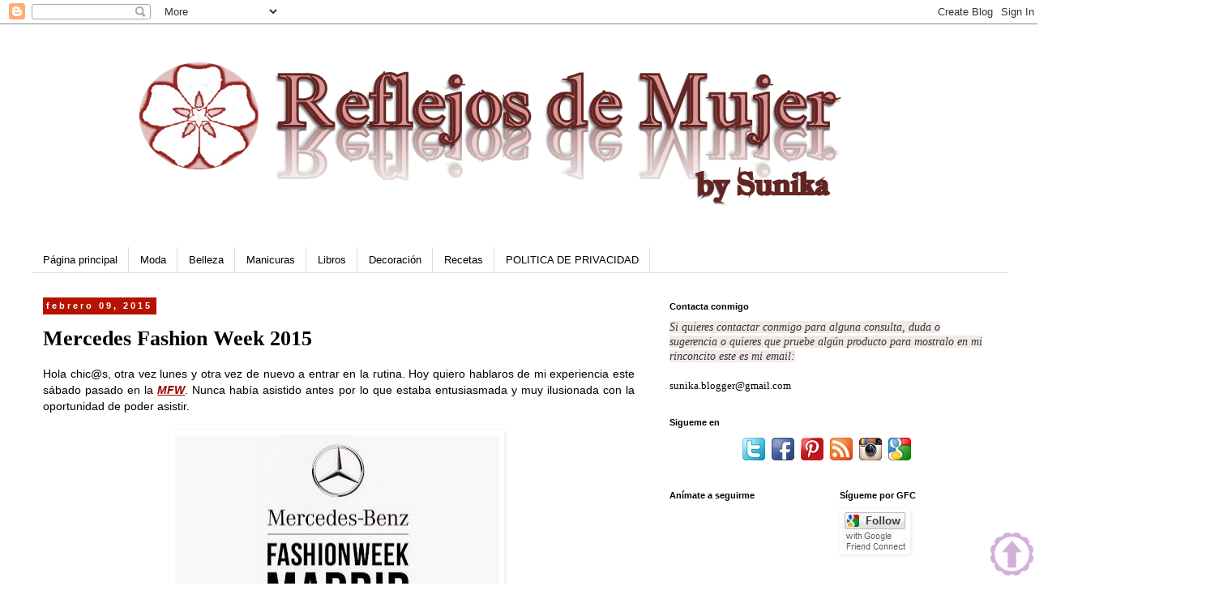

--- FILE ---
content_type: text/html; charset=UTF-8
request_url: https://blog-sunika.blogspot.com/2015/02/mercedes-fashion-week-2015.html?showComment=1423520428116
body_size: 35221
content:
<!DOCTYPE html>
<html class='v2' dir='ltr' lang='es'>
<head>
<link href='https://www.blogger.com/static/v1/widgets/335934321-css_bundle_v2.css' rel='stylesheet' type='text/css'/>
<meta content='width=1100' name='viewport'/>
<meta content='text/html; charset=UTF-8' http-equiv='Content-Type'/>
<meta content='blogger' name='generator'/>
<link href='https://blog-sunika.blogspot.com/favicon.ico' rel='icon' type='image/x-icon'/>
<link href='https://blog-sunika.blogspot.com/2015/02/mercedes-fashion-week-2015.html' rel='canonical'/>
<link rel="alternate" type="application/atom+xml" title="Reflejos de Mujer - Atom" href="https://blog-sunika.blogspot.com/feeds/posts/default" />
<link rel="alternate" type="application/rss+xml" title="Reflejos de Mujer - RSS" href="https://blog-sunika.blogspot.com/feeds/posts/default?alt=rss" />
<link rel="service.post" type="application/atom+xml" title="Reflejos de Mujer - Atom" href="https://www.blogger.com/feeds/4392612025132596307/posts/default" />

<link rel="alternate" type="application/atom+xml" title="Reflejos de Mujer - Atom" href="https://blog-sunika.blogspot.com/feeds/7186005722252061909/comments/default" />
<!--Can't find substitution for tag [blog.ieCssRetrofitLinks]-->
<link href='https://blogger.googleusercontent.com/img/b/R29vZ2xl/AVvXsEhnriGN94aSYtLHyKks3kwoJAXt1QtPx686Zkub52XER6RMLOmoiK4l6LuT1398miB82ImZoOswDcts042JduSuOj8843QlAfDRNsCAK60_sWyAcpz91S9LTONEI7UkIIBSqHO__oXCzBM/s400/Mercedes-Benz-Fashion-Week-Madrid-otono-invierno-2013-del-18-al-22-de-febrero01.jpg' rel='image_src'/>
<meta content='https://blog-sunika.blogspot.com/2015/02/mercedes-fashion-week-2015.html' property='og:url'/>
<meta content='Mercedes Fashion Week 2015' property='og:title'/>
<meta content='' property='og:description'/>
<meta content='https://blogger.googleusercontent.com/img/b/R29vZ2xl/AVvXsEhnriGN94aSYtLHyKks3kwoJAXt1QtPx686Zkub52XER6RMLOmoiK4l6LuT1398miB82ImZoOswDcts042JduSuOj8843QlAfDRNsCAK60_sWyAcpz91S9LTONEI7UkIIBSqHO__oXCzBM/w1200-h630-p-k-no-nu/Mercedes-Benz-Fashion-Week-Madrid-otono-invierno-2013-del-18-al-22-de-febrero01.jpg' property='og:image'/>
<title>Reflejos de Mujer: Mercedes Fashion Week 2015</title>
<style id='page-skin-1' type='text/css'><!--
/*
-----------------------------------------------
Blogger Template Style
Name:     Simple
Designer: Blogger
URL:      www.blogger.com
----------------------------------------------- */
/* Content
----------------------------------------------- */
body {
font: normal normal 13px 'Trebuchet MS', Trebuchet, Verdana, sans-serif;
color: #000000;
background: #ffffff none repeat scroll top left;
padding: 0 0 0 0;
}
html body .region-inner {
min-width: 0;
max-width: 100%;
width: auto;
}
h2 {
font-size: 22px;
}
a:link {
text-decoration:none;
color: #b51200;
}
a:visited {
text-decoration:none;
color: #888888;
}
a:hover {
text-decoration:underline;
color: #33aaff;
}
.body-fauxcolumn-outer .fauxcolumn-inner {
background: transparent none repeat scroll top left;
_background-image: none;
}
.body-fauxcolumn-outer .cap-top {
position: absolute;
z-index: 1;
height: 400px;
width: 100%;
}
.body-fauxcolumn-outer .cap-top .cap-left {
width: 100%;
background: transparent none repeat-x scroll top left;
_background-image: none;
}
.content-outer {
-moz-box-shadow: 0 0 0 rgba(0, 0, 0, .15);
-webkit-box-shadow: 0 0 0 rgba(0, 0, 0, .15);
-goog-ms-box-shadow: 0 0 0 #333333;
box-shadow: 0 0 0 rgba(0, 0, 0, .15);
margin-bottom: 1px;
}
.content-inner {
padding: 10px 40px;
}
.content-inner {
background-color: #ffffff;
}
/* Header
----------------------------------------------- */
.header-outer {
background: transparent none repeat-x scroll 0 -400px;
_background-image: none;
}
.Header h1 {
font: normal normal 41px 'Trebuchet MS',Trebuchet,Verdana,sans-serif;
color: #B51200;
text-shadow: 0 0 0 rgba(0, 0, 0, .2);
}
.Header h1 a {
color: #B51200;
}
.Header .description {
font-size: 18px;
color: #000000;
}
.header-inner .Header .titlewrapper {
padding: 22px 0;
}
.header-inner .Header .descriptionwrapper {
padding: 0 0;
}
/* Tabs
----------------------------------------------- */
.tabs-inner .section:first-child {
border-top: 0 solid #dddddd;
}
.tabs-inner .section:first-child ul {
margin-top: -1px;
border-top: 1px solid #dddddd;
border-left: 1px solid #dddddd;
border-right: 1px solid #dddddd;
}
.tabs-inner .widget ul {
background: transparent none repeat-x scroll 0 -800px;
_background-image: none;
border-bottom: 1px solid #dddddd;
margin-top: 0;
margin-left: -30px;
margin-right: -30px;
}
.tabs-inner .widget li a {
display: inline-block;
padding: .6em 1em;
font: normal normal 13px 'Trebuchet MS', Trebuchet, Verdana, sans-serif;
color: #000000;
border-left: 1px solid #ffffff;
border-right: 1px solid #dddddd;
}
.tabs-inner .widget li:first-child a {
border-left: none;
}
.tabs-inner .widget li.selected a, .tabs-inner .widget li a:hover {
color: #b51200;
background-color: #eeeeee;
text-decoration: none;
}
/* Columns
----------------------------------------------- */
.main-outer {
border-top: 0 solid transparent;
}
.fauxcolumn-left-outer .fauxcolumn-inner {
border-right: 1px solid transparent;
}
.fauxcolumn-right-outer .fauxcolumn-inner {
border-left: 1px solid transparent;
}
/* Headings
----------------------------------------------- */
div.widget > h2,
div.widget h2.title {
margin: 0 0 1em 0;
font: normal bold 11px 'Trebuchet MS',Trebuchet,Verdana,sans-serif;
color: #000000;
}
/* Widgets
----------------------------------------------- */
.widget .zippy {
color: #999999;
text-shadow: 2px 2px 1px rgba(0, 0, 0, .1);
}
.widget .popular-posts ul {
list-style: none;
}
/* Posts
----------------------------------------------- */
h2.date-header {
font: normal bold 11px Arial, Tahoma, Helvetica, FreeSans, sans-serif;
}
.date-header span {
background-color: #b51200;
color: #ffffff;
padding: 0.4em;
letter-spacing: 3px;
margin: inherit;
}
.main-inner {
padding-top: 35px;
padding-bottom: 65px;
}
.main-inner .column-center-inner {
padding: 0 0;
}
.main-inner .column-center-inner .section {
margin: 0 1em;
}
.post {
margin: 0 0 45px 0;
}
h3.post-title, .comments h4 {
font: normal bold 26px Georgia, Utopia, 'Palatino Linotype', Palatino, serif;
margin: .75em 0 0;
}
.post-body {
font-size: 110%;
line-height: 1.4;
position: relative;
}
.post-body img, .post-body .tr-caption-container, .Profile img, .Image img,
.BlogList .item-thumbnail img {
padding: 2px;
background: transparent;
border: 1px solid transparent;
-moz-box-shadow: 1px 1px 5px rgba(0, 0, 0, .1);
-webkit-box-shadow: 1px 1px 5px rgba(0, 0, 0, .1);
box-shadow: 1px 1px 5px rgba(0, 0, 0, .1);
}
.post-body img, .post-body .tr-caption-container {
padding: 5px;
}
.post-body .tr-caption-container {
color: #000000;
}
.post-body .tr-caption-container img {
padding: 0;
background: transparent;
border: none;
-moz-box-shadow: 0 0 0 rgba(0, 0, 0, .1);
-webkit-box-shadow: 0 0 0 rgba(0, 0, 0, .1);
box-shadow: 0 0 0 rgba(0, 0, 0, .1);
}
.post-header {
margin: 0 0 1.5em;
line-height: 1.6;
font-size: 90%;
}
.post-footer {
margin: 20px -2px 0;
padding: 5px 10px;
color: #666666;
background-color: #eeeeee;
border-bottom: 1px solid #eeeeee;
line-height: 1.6;
font-size: 90%;
}
#comments .comment-author {
padding-top: 1.5em;
border-top: 1px solid transparent;
background-position: 0 1.5em;
}
#comments .comment-author:first-child {
padding-top: 0;
border-top: none;
}
.avatar-image-container {
margin: .2em 0 0;
}
#comments .avatar-image-container img {
border: 1px solid transparent;
}
/* Comments
----------------------------------------------- */
.comments .comments-content .icon.blog-author {
background-repeat: no-repeat;
background-image: url([data-uri]);
}
.comments .comments-content .loadmore a {
border-top: 1px solid #999999;
border-bottom: 1px solid #999999;
}
.comments .comment-thread.inline-thread {
background-color: #eeeeee;
}
.comments .continue {
border-top: 2px solid #999999;
}
/* Accents
---------------------------------------------- */
.section-columns td.columns-cell {
border-left: 1px solid transparent;
}
.blog-pager {
background: transparent url(https://resources.blogblog.com/blogblog/data/1kt/simple/paging_dot.png) repeat-x scroll top center;
}
.blog-pager-older-link, .home-link,
.blog-pager-newer-link {
background-color: #ffffff;
padding: 5px;
}
.footer-outer {
border-top: 1px dashed #bbbbbb;
}
/* Mobile
----------------------------------------------- */
body.mobile  {
background-size: auto;
}
.mobile .body-fauxcolumn-outer {
background: transparent none repeat scroll top left;
}
.mobile .body-fauxcolumn-outer .cap-top {
background-size: 100% auto;
}
.mobile .content-outer {
-webkit-box-shadow: 0 0 3px rgba(0, 0, 0, .15);
box-shadow: 0 0 3px rgba(0, 0, 0, .15);
}
.mobile .tabs-inner .widget ul {
margin-left: 0;
margin-right: 0;
}
.mobile .post {
margin: 0;
}
.mobile .main-inner .column-center-inner .section {
margin: 0;
}
.mobile .date-header span {
padding: 0.1em 10px;
margin: 0 -10px;
}
.mobile h3.post-title {
margin: 0;
}
.mobile .blog-pager {
background: transparent none no-repeat scroll top center;
}
.mobile .footer-outer {
border-top: none;
}
.mobile .main-inner, .mobile .footer-inner {
background-color: #ffffff;
}
.mobile-index-contents {
color: #000000;
}
.mobile-link-button {
background-color: #b51200;
}
.mobile-link-button a:link, .mobile-link-button a:visited {
color: #ffffff;
}
.mobile .tabs-inner .section:first-child {
border-top: none;
}
.mobile .tabs-inner .PageList .widget-content {
background-color: #eeeeee;
color: #b51200;
border-top: 1px solid #dddddd;
border-bottom: 1px solid #dddddd;
}
.mobile .tabs-inner .PageList .widget-content .pagelist-arrow {
border-left: 1px solid #dddddd;
}

--></style>
<style id='template-skin-1' type='text/css'><!--
body {
min-width: 1284px;
}
.content-outer, .content-fauxcolumn-outer, .region-inner {
min-width: 1284px;
max-width: 1284px;
_width: 1284px;
}
.main-inner .columns {
padding-left: 0px;
padding-right: 448px;
}
.main-inner .fauxcolumn-center-outer {
left: 0px;
right: 448px;
/* IE6 does not respect left and right together */
_width: expression(this.parentNode.offsetWidth -
parseInt("0px") -
parseInt("448px") + 'px');
}
.main-inner .fauxcolumn-left-outer {
width: 0px;
}
.main-inner .fauxcolumn-right-outer {
width: 448px;
}
.main-inner .column-left-outer {
width: 0px;
right: 100%;
margin-left: -0px;
}
.main-inner .column-right-outer {
width: 448px;
margin-right: -448px;
}
#layout {
min-width: 0;
}
#layout .content-outer {
min-width: 0;
width: 800px;
}
#layout .region-inner {
min-width: 0;
width: auto;
}
body#layout div.add_widget {
padding: 8px;
}
body#layout div.add_widget a {
margin-left: 32px;
}
--></style>
<script type='text/javascript'>
        (function(i,s,o,g,r,a,m){i['GoogleAnalyticsObject']=r;i[r]=i[r]||function(){
        (i[r].q=i[r].q||[]).push(arguments)},i[r].l=1*new Date();a=s.createElement(o),
        m=s.getElementsByTagName(o)[0];a.async=1;a.src=g;m.parentNode.insertBefore(a,m)
        })(window,document,'script','https://www.google-analytics.com/analytics.js','ga');
        ga('create', 'UA-45962451-1', 'auto', 'blogger');
        ga('blogger.send', 'pageview');
      </script>
<link href='https://www.blogger.com/dyn-css/authorization.css?targetBlogID=4392612025132596307&amp;zx=59f8b5ed-18d7-4ff5-a376-f8df145eadbd' media='none' onload='if(media!=&#39;all&#39;)media=&#39;all&#39;' rel='stylesheet'/><noscript><link href='https://www.blogger.com/dyn-css/authorization.css?targetBlogID=4392612025132596307&amp;zx=59f8b5ed-18d7-4ff5-a376-f8df145eadbd' rel='stylesheet'/></noscript>
<meta name='google-adsense-platform-account' content='ca-host-pub-1556223355139109'/>
<meta name='google-adsense-platform-domain' content='blogspot.com'/>

</head>
<body class='loading variant-simplysimple'>
<div class='navbar section' id='navbar' name='Barra de navegación'><div class='widget Navbar' data-version='1' id='Navbar1'><script type="text/javascript">
    function setAttributeOnload(object, attribute, val) {
      if(window.addEventListener) {
        window.addEventListener('load',
          function(){ object[attribute] = val; }, false);
      } else {
        window.attachEvent('onload', function(){ object[attribute] = val; });
      }
    }
  </script>
<div id="navbar-iframe-container"></div>
<script type="text/javascript" src="https://apis.google.com/js/platform.js"></script>
<script type="text/javascript">
      gapi.load("gapi.iframes:gapi.iframes.style.bubble", function() {
        if (gapi.iframes && gapi.iframes.getContext) {
          gapi.iframes.getContext().openChild({
              url: 'https://www.blogger.com/navbar/4392612025132596307?po\x3d7186005722252061909\x26origin\x3dhttps://blog-sunika.blogspot.com',
              where: document.getElementById("navbar-iframe-container"),
              id: "navbar-iframe"
          });
        }
      });
    </script><script type="text/javascript">
(function() {
var script = document.createElement('script');
script.type = 'text/javascript';
script.src = '//pagead2.googlesyndication.com/pagead/js/google_top_exp.js';
var head = document.getElementsByTagName('head')[0];
if (head) {
head.appendChild(script);
}})();
</script>
</div></div>
<div class='body-fauxcolumns'>
<div class='fauxcolumn-outer body-fauxcolumn-outer'>
<div class='cap-top'>
<div class='cap-left'></div>
<div class='cap-right'></div>
</div>
<div class='fauxborder-left'>
<div class='fauxborder-right'></div>
<div class='fauxcolumn-inner'>
</div>
</div>
<div class='cap-bottom'>
<div class='cap-left'></div>
<div class='cap-right'></div>
</div>
</div>
</div>
<div class='content'>
<div class='content-fauxcolumns'>
<div class='fauxcolumn-outer content-fauxcolumn-outer'>
<div class='cap-top'>
<div class='cap-left'></div>
<div class='cap-right'></div>
</div>
<div class='fauxborder-left'>
<div class='fauxborder-right'></div>
<div class='fauxcolumn-inner'>
</div>
</div>
<div class='cap-bottom'>
<div class='cap-left'></div>
<div class='cap-right'></div>
</div>
</div>
</div>
<div class='content-outer'>
<div class='content-cap-top cap-top'>
<div class='cap-left'></div>
<div class='cap-right'></div>
</div>
<div class='fauxborder-left content-fauxborder-left'>
<div class='fauxborder-right content-fauxborder-right'></div>
<div class='content-inner'>
<header>
<div class='header-outer'>
<div class='header-cap-top cap-top'>
<div class='cap-left'></div>
<div class='cap-right'></div>
</div>
<div class='fauxborder-left header-fauxborder-left'>
<div class='fauxborder-right header-fauxborder-right'></div>
<div class='region-inner header-inner'>
<div class='header section' id='header' name='Cabecera'><div class='widget Header' data-version='1' id='Header1'>
<div id='header-inner'>
<a href='https://blog-sunika.blogspot.com/' style='display: block'>
<img alt='Reflejos de Mujer' height='235px; ' id='Header1_headerimg' src='https://blogger.googleusercontent.com/img/b/R29vZ2xl/AVvXsEjpcHASrygsqhSmqb5zOJcEZlIqK7cmMZwAXyfIwwLmnRVjun9j6ucAVGQ5oJE5yEz4svIIMTU0p1NfyeSluDrXpti2SOr34V2bBIfpxij7nu2s2PyP_TMdMdZrWhWjoxvDg_ZVIDFu9rvY/s1600/cabeceranueva1.png' style='display: block' width='1048px; '/>
</a>
</div>
</div></div>
</div>
</div>
<div class='header-cap-bottom cap-bottom'>
<div class='cap-left'></div>
<div class='cap-right'></div>
</div>
</div>
</header>
<div class='tabs-outer'>
<div class='tabs-cap-top cap-top'>
<div class='cap-left'></div>
<div class='cap-right'></div>
</div>
<div class='fauxborder-left tabs-fauxborder-left'>
<div class='fauxborder-right tabs-fauxborder-right'></div>
<div class='region-inner tabs-inner'>
<div class='tabs no-items section' id='crosscol' name='Multicolumnas'></div>
<div class='tabs section' id='crosscol-overflow' name='Cross-Column 2'><div class='widget PageList' data-version='1' id='PageList1'>
<h2>Páginas</h2>
<div class='widget-content'>
<ul>
<li>
<a href='https://blog-sunika.blogspot.com/'>Página principal</a>
</li>
<li>
<a href='http://blog-sunika.blogspot.com.es/search/label/moda'>Moda</a>
</li>
<li>
<a href='http://blog-sunika.blogspot.com.es/search/label/maquillaje'>Belleza</a>
</li>
<li>
<a href='http://blog-sunika.blogspot.com/search/label/manicura'>Manicuras</a>
</li>
<li>
<a href='https://blog-sunika.blogspot.com/search/label/libros'>Libros</a>
</li>
<li>
<a href='https://blog-sunika.blogspot.com/search/label/decoración'>Decoración</a>
</li>
<li>
<a href='https://blog-sunika.blogspot.com/search/label/recetas'>Recetas</a>
</li>
<li>
<a href='https://blog-sunika.blogspot.com/p/politica-de-privacidad.html'>POLITICA DE PRIVACIDAD</a>
</li>
</ul>
<div class='clear'></div>
</div>
</div></div>
</div>
</div>
<div class='tabs-cap-bottom cap-bottom'>
<div class='cap-left'></div>
<div class='cap-right'></div>
</div>
</div>
<div class='main-outer'>
<div class='main-cap-top cap-top'>
<div class='cap-left'></div>
<div class='cap-right'></div>
</div>
<div class='fauxborder-left main-fauxborder-left'>
<div class='fauxborder-right main-fauxborder-right'></div>
<div class='region-inner main-inner'>
<div class='columns fauxcolumns'>
<div class='fauxcolumn-outer fauxcolumn-center-outer'>
<div class='cap-top'>
<div class='cap-left'></div>
<div class='cap-right'></div>
</div>
<div class='fauxborder-left'>
<div class='fauxborder-right'></div>
<div class='fauxcolumn-inner'>
</div>
</div>
<div class='cap-bottom'>
<div class='cap-left'></div>
<div class='cap-right'></div>
</div>
</div>
<div class='fauxcolumn-outer fauxcolumn-left-outer'>
<div class='cap-top'>
<div class='cap-left'></div>
<div class='cap-right'></div>
</div>
<div class='fauxborder-left'>
<div class='fauxborder-right'></div>
<div class='fauxcolumn-inner'>
</div>
</div>
<div class='cap-bottom'>
<div class='cap-left'></div>
<div class='cap-right'></div>
</div>
</div>
<div class='fauxcolumn-outer fauxcolumn-right-outer'>
<div class='cap-top'>
<div class='cap-left'></div>
<div class='cap-right'></div>
</div>
<div class='fauxborder-left'>
<div class='fauxborder-right'></div>
<div class='fauxcolumn-inner'>
</div>
</div>
<div class='cap-bottom'>
<div class='cap-left'></div>
<div class='cap-right'></div>
</div>
</div>
<!-- corrects IE6 width calculation -->
<div class='columns-inner'>
<div class='column-center-outer'>
<div class='column-center-inner'>
<div class='main section' id='main' name='Principal'><div class='widget Blog' data-version='1' id='Blog1'>
<div class='blog-posts hfeed'>

          <div class="date-outer">
        
<h2 class='date-header'><span>febrero 09, 2015</span></h2>

          <div class="date-posts">
        
<div class='post-outer'>
<div class='post hentry uncustomized-post-template' itemprop='blogPost' itemscope='itemscope' itemtype='http://schema.org/BlogPosting'>
<meta content='https://blogger.googleusercontent.com/img/b/R29vZ2xl/AVvXsEhnriGN94aSYtLHyKks3kwoJAXt1QtPx686Zkub52XER6RMLOmoiK4l6LuT1398miB82ImZoOswDcts042JduSuOj8843QlAfDRNsCAK60_sWyAcpz91S9LTONEI7UkIIBSqHO__oXCzBM/s400/Mercedes-Benz-Fashion-Week-Madrid-otono-invierno-2013-del-18-al-22-de-febrero01.jpg' itemprop='image_url'/>
<meta content='4392612025132596307' itemprop='blogId'/>
<meta content='7186005722252061909' itemprop='postId'/>
<a name='7186005722252061909'></a>
<h3 class='post-title entry-title' itemprop='name'>
Mercedes Fashion Week 2015
</h3>
<div class='post-header'>
<div class='post-header-line-1'></div>
</div>
<div class='post-body entry-content' id='post-body-7186005722252061909' itemprop='description articleBody'>
<div class="separator" style="clear: both; text-align: justify;">
Hola chic@s, otra vez lunes y otra vez de nuevo a entrar en la rutina. Hoy quiero hablaros de mi experiencia este sábado pasado en la <span style="color: #990000; font-family: &quot;verdana&quot; , sans-serif;"><b><i><u>MFW</u></i></b></span>. Nunca había asistido antes por lo que estaba entusiasmada y muy ilusionada con la oportunidad de poder asistir.</div>
<div class="separator" style="clear: both; text-align: justify;">
<br /></div>
<div class="separator" style="clear: both; text-align: center;">
<img height="231" src="https://blogger.googleusercontent.com/img/b/R29vZ2xl/AVvXsEhnriGN94aSYtLHyKks3kwoJAXt1QtPx686Zkub52XER6RMLOmoiK4l6LuT1398miB82ImZoOswDcts042JduSuOj8843QlAfDRNsCAK60_sWyAcpz91S9LTONEI7UkIIBSqHO__oXCzBM/s400/Mercedes-Benz-Fashion-Week-Madrid-otono-invierno-2013-del-18-al-22-de-febrero01.jpg" width="400" />&nbsp;</div>
<div class="separator" style="clear: both; text-align: center;">
</div>
<a name="more"></a><div style="text-align: justify;">
Tengo que agradecerle a Esperanza de <span style="color: #990000; font-family: &quot;verdana&quot; , sans-serif;"><b><i><u>Venus Concept</u></i></b></span> su atención, nos recogió a la entrada del pabellón para darnos la entrada e invitarnos a la charla posterior de la que luego os hablaré porque fue muy interesante. Nada más entrar te encontrabas con el enorme espacio de <span style="color: #990000; font-family: &quot;verdana&quot; , sans-serif;"><b><i><u>Samsung</u></i></b></span> donde además podías adquirir accesorios para tu Samsung con un descuento muy interesante, un 20% durante el MBFWM, y ver los nuevos modelos.</div>
<br />
<div class="separator" style="clear: both; text-align: center;">
<a href="https://blogger.googleusercontent.com/img/b/R29vZ2xl/AVvXsEgljFAqmblBe7nRsMc6H5YBp-NevRzI4dH_YrAS_O2ri5-gaosvTsGGVoUZkIN6C7BcoSDK6icVfSJgmn5LHQ8r9Ycz3MlwR1SGBxtZNotStBhuiBORvsMLw4FBuftHJ9d5_-OIIPRf6iY/s1600/Imagen1.png" imageanchor="1" style="margin-left: 1em; margin-right: 1em;"><img border="0" height="214" src="https://blogger.googleusercontent.com/img/b/R29vZ2xl/AVvXsEgljFAqmblBe7nRsMc6H5YBp-NevRzI4dH_YrAS_O2ri5-gaosvTsGGVoUZkIN6C7BcoSDK6icVfSJgmn5LHQ8r9Ycz3MlwR1SGBxtZNotStBhuiBORvsMLw4FBuftHJ9d5_-OIIPRf6iY/s1600/Imagen1.png" width="640" /></a></div>
<br />
<div style="text-align: justify;">
También <span style="color: #990000; font-family: &quot;verdana&quot; , sans-serif;"><b><i><u>L'Oreal </u></i></b></span>estaba presente ya que junto a Samsung es uno de los patrocinadores y en la foto podéis ver a las chicas trabajando maquillando y peinando, pero lo que más me llamó la atención fueron unas pequeñas pantallas a la altura de la cara que resultaron ser el nuevo programa para Smartphone que va a sacar L'oreal. Os cuento en que consiste. Se trata de maquillaje virtual, y os preguntaréis &#191;qué es eso de maquillaje virtual? pues resulta que la aplicación pilla tu foto y te maquilla, puedes ir seleccionando partes de tu cara, ojos, labios, .... y tonos hasta encontrar el que te guste de esa manera puedes saber cual es el producto que te va bien. Otra opción es seleccionar esa paleta o labial que ha visto pero no te has decidido a comprar porque no sabes como te va a quedar, pues lo seleccionas en la aplicación y te ves con el puesto y así decides si te lo compras o no. &nbsp;&#191;No os parece una maravilla? &nbsp;Se llama <span style="color: #990000; font-family: &quot;verdana&quot; , sans-serif;"><b><u><i>Makeup Genius</i></u></b></span> y va a estar en breve disponible para descargar.</div>
<br />
<div class="separator" style="clear: both; text-align: center;">
<a href="https://blogger.googleusercontent.com/img/b/R29vZ2xl/AVvXsEgGbBhTVoJmcKXjmoDZXLILJeJQJQOjCMImurypzrIgtyYlvSOulEoA94RbJtzgR0etjRxGdnJsCP5OMuTLr0nL7SYV2VljeR11q26dg375GBN-KQbwrUl4sS09SkDZqeaNvEkaIBiKMXs/s1600/Imagen3.png" imageanchor="1" style="margin-left: 1em; margin-right: 1em;"><img border="0" height="220" src="https://blogger.googleusercontent.com/img/b/R29vZ2xl/AVvXsEgGbBhTVoJmcKXjmoDZXLILJeJQJQOjCMImurypzrIgtyYlvSOulEoA94RbJtzgR0etjRxGdnJsCP5OMuTLr0nL7SYV2VljeR11q26dg375GBN-KQbwrUl4sS09SkDZqeaNvEkaIBiKMXs/s1600/Imagen3.png" width="640" /></a></div>
<br />
<div style="text-align: justify;">
Luego te encontrabas con <span style="color: #990000; font-family: &quot;verdana&quot; , sans-serif;"><b><i><u>Swarovski </u></i></b></span>y un impresionante corsé!! la verdad es que te dejaba sin habla. A mi me gustaron unas bailarinas y unos pantalones con swarovski que también estaban expuestas.</div>
<br />
<div class="separator" style="clear: both; text-align: center;">
<a href="https://blogger.googleusercontent.com/img/b/R29vZ2xl/AVvXsEhdFetBv-9g8Jwd0c2iyepWutRlEN_d6vgffGiGCPeNiUzzKeciamPTs7GG5ClD9vfhBKqlQrevNVxPwTiWnEz4B7Fp1Dd2BmyoNK_aLPEqSvftfCreWFGXImB9AosXFYu1hu2ySp8_WPI/s1600/Imagen8.png" imageanchor="1" style="margin-left: 1em; margin-right: 1em;"><img border="0" height="324" src="https://blogger.googleusercontent.com/img/b/R29vZ2xl/AVvXsEhdFetBv-9g8Jwd0c2iyepWutRlEN_d6vgffGiGCPeNiUzzKeciamPTs7GG5ClD9vfhBKqlQrevNVxPwTiWnEz4B7Fp1Dd2BmyoNK_aLPEqSvftfCreWFGXImB9AosXFYu1hu2ySp8_WPI/s1600/Imagen8.png" width="640" /></a></div>
<br />
<div style="text-align: justify;">
Puedo deciros que me lo pasé en grande, haciendo fotos y dejándome hacer fotos, jajaja. También había otras firmas donde puede ver prendas de todo tipo y algunas realmente originales.&nbsp;</div>
<br />
<div class="separator" style="clear: both; text-align: center;">
<a href="https://blogger.googleusercontent.com/img/b/R29vZ2xl/AVvXsEj4_D4OTm1NGAS_S5ikphaRyfoq8ZLAOrtAupl4YYlgJcuw9g8WCejnTee5M1NQLEwkHVSVtRTirFsEU0aBL1-Evbok5T1O_JzuQs6QSbNpFEZ31fN08KpVl6eehjzhiqOjO-arrsz-3ZI/s1600/Imagen4.png" imageanchor="1" style="margin-left: 1em; margin-right: 1em;"><img border="0" height="440" src="https://blogger.googleusercontent.com/img/b/R29vZ2xl/AVvXsEj4_D4OTm1NGAS_S5ikphaRyfoq8ZLAOrtAupl4YYlgJcuw9g8WCejnTee5M1NQLEwkHVSVtRTirFsEU0aBL1-Evbok5T1O_JzuQs6QSbNpFEZ31fN08KpVl6eehjzhiqOjO-arrsz-3ZI/s1600/Imagen4.png" width="640" /></a></div>
<div class="separator" style="clear: both; text-align: center;">
<br /></div>
<div class="separator" style="clear: both; text-align: justify;">
También asistí a la charla <span style="color: #990000; font-family: &quot;verdana&quot; , sans-serif;"><b><i><u>"Protocolo de belleza y el factor genético" </u></i></b></span>con la <b>Dra Paloma Tejero y el Dr. Pablo Naranjo</b>. Os puedo asegurar que fue muy interesante e instructiva y como colofón a dicha charla fui agraciada con uno de sus tratamientos Venus Glow. Ya os contaré cuando lo reciba, pero se trata de una serie de sesiones de resultado rápido, indoloro, efecto flash y detox y sin tiempo de reposo, vamos un lujo. Es el que están recibiendo las modelos durante la MFW.</div>
<div class="separator" style="clear: both; text-align: center;">
<br /></div>
<div class="separator" style="clear: both; text-align: center;">
<a href="https://blogger.googleusercontent.com/img/b/R29vZ2xl/AVvXsEhbgODI_Bc66NSHvxWENup4aEH0G2gUqE2QrDaO2UEBVHn28oWl0JSSyZdyktcxf6dVCWdLJ4vWEXFx66mZZ-Si_f9wrNHLvRvNiNbfkxnakqyuXWjwbT5kB5siZRRkPcaLbjd2jz1WtxI/s1600/Imagen7.png" imageanchor="1" style="margin-left: 1em; margin-right: 1em;"><img border="0" height="288" src="https://blogger.googleusercontent.com/img/b/R29vZ2xl/AVvXsEhbgODI_Bc66NSHvxWENup4aEH0G2gUqE2QrDaO2UEBVHn28oWl0JSSyZdyktcxf6dVCWdLJ4vWEXFx66mZZ-Si_f9wrNHLvRvNiNbfkxnakqyuXWjwbT5kB5siZRRkPcaLbjd2jz1WtxI/s1600/Imagen7.png" width="640" /></a></div>
<div class="separator" style="clear: both; text-align: center;">
<br /></div>
<div class="separator" style="clear: both; text-align: justify;">
También estaban como no las revistas como Hola, Telva, Woman... que te ofrecían de regalo la revista y un detallito. Hola te regalaba una camiseta si te dejabas fotografiar con la portada, Telva regalaba su revista y un reloj y Woman la revista con la agenda.&nbsp;</div>
<div class="separator" style="clear: both; text-align: justify;">
<br /></div>
<div class="separator" style="clear: both; text-align: center;">
<a href="https://blogger.googleusercontent.com/img/b/R29vZ2xl/AVvXsEh7PneeOnuLhaUiUuawKcVgF7VqJ-f2Jso2Jg5QpqpOuzj5iuVph6hoyXbkJsGVIuO2t9g4hPWSnFBfu_XLk65-UHYQ_T9MXSlfG7G5j_4jTXay5NxN5G9TowiuzbdlJ4WCKCo7LzuTRAw/s1600/Imagen11.png" imageanchor="1" style="margin-left: 1em; margin-right: 1em;"><img border="0" height="569" src="https://blogger.googleusercontent.com/img/b/R29vZ2xl/AVvXsEh7PneeOnuLhaUiUuawKcVgF7VqJ-f2Jso2Jg5QpqpOuzj5iuVph6hoyXbkJsGVIuO2t9g4hPWSnFBfu_XLk65-UHYQ_T9MXSlfG7G5j_4jTXay5NxN5G9TowiuzbdlJ4WCKCo7LzuTRAw/s1600/Imagen11.png" width="640" /></a></div>
<div class="separator" style="clear: both; text-align: justify;">
<br /></div>
<div class="separator" style="clear: both; text-align: justify;">
La tarde terminó disfrutando del <span style="color: #990000; font-family: &quot;verdana&quot; , sans-serif;"><b><i><u>desfile de Etxebarría</u></i></b></span>. El color predominante del desfile fue el gris en todas sus versiones con modelos tanto para hombre como para mujer, el traje chaqueta fue el amo del desfile y la piel en chalecos, abrigos.... El toque llamativo fue el último en un fuerte color rojo que arrancó los aplausos de todos los presentes.&nbsp;</div>
<div class="separator" style="clear: both; text-align: center;">
<br /></div>
<div class="separator" style="clear: both; text-align: center;">
<a href="https://blogger.googleusercontent.com/img/b/R29vZ2xl/AVvXsEivLUwbDDMqC8uCaSyWYraAq_XEWa0cDBdVxs5XuHwu3qMiOsP-IoRKTMeAIZrkiKJ1w0mwGkjwD6mdvmxImhrMW4Bc90qKnw8GaqnBSsyUQ-lt4wX2dwdQTy5SUyrU2Y24t4mbGWGtexI/s1600/Imagen9.png" imageanchor="1" style="margin-left: 1em; margin-right: 1em;"><img border="0" height="352" src="https://blogger.googleusercontent.com/img/b/R29vZ2xl/AVvXsEivLUwbDDMqC8uCaSyWYraAq_XEWa0cDBdVxs5XuHwu3qMiOsP-IoRKTMeAIZrkiKJ1w0mwGkjwD6mdvmxImhrMW4Bc90qKnw8GaqnBSsyUQ-lt4wX2dwdQTy5SUyrU2Y24t4mbGWGtexI/s1600/Imagen9.png" width="640" /></a></div>
<div class="separator" style="clear: both; text-align: center;">
<br /></div>
<div class="separator" style="clear: both; text-align: justify;">
Además de disfrutar de una tarde maravillosa conocí gente estupenda tanto bloggers como amantes de la moda que ayudaron a hacer de aquellas horas que pasé en la MFW una experiencia fantástica además de coincidir con muchas caras conocidas durante la tarde.</div>
<div class="separator" style="clear: both; text-align: justify;">
<br /></div>
<div class="separator" style="clear: both; text-align: center;">
<a href="https://blogger.googleusercontent.com/img/b/R29vZ2xl/AVvXsEgEUKQAB3wYk9X7XaW-PyN45qLEP3jb68gQLFsYEWXid5kEpnEMEzDOC-x4ImPe-i8TUUG6SKghqaLLOdhzEa56Fi1wTVYCfTi-XUfV9GFCNkL4y3FmW1mBgN2SvJt_rQTtMcB2Shcm3K4/s1600/Imagen10.png" imageanchor="1" style="margin-left: 1em; margin-right: 1em;"><img border="0" height="348" src="https://blogger.googleusercontent.com/img/b/R29vZ2xl/AVvXsEgEUKQAB3wYk9X7XaW-PyN45qLEP3jb68gQLFsYEWXid5kEpnEMEzDOC-x4ImPe-i8TUUG6SKghqaLLOdhzEa56Fi1wTVYCfTi-XUfV9GFCNkL4y3FmW1mBgN2SvJt_rQTtMcB2Shcm3K4/s1600/Imagen10.png" width="640" /></a></div>
<div class="separator" style="clear: both; text-align: center;">
<br /></div>
<div class="separator" style="clear: both; text-align: justify;">
Os dejo con un vídeo del final del desfile. &#191;Habéis podido asistir vosotr@s también? &#191;Qué os llama más la atención de este evento? &#191;Cual es vuestro diseñador favorito de este MFW 2015?</div>
<div class="separator" style="clear: both; text-align: justify;">
Un besito y os veo en mi siguiente post.</div>
<div class="separator" style="clear: both; text-align: center;">
<br /></div>
<iframe allowfullscreen="allowfullscreen" class="b-hbp-video b-uploaded" frameborder="0" height="266" id="BLOGGER-video-0dc4a38a76fcd0ef-5755" mozallowfullscreen="mozallowfullscreen" src="https://www.blogger.com/video.g?token=AD6v5dwvztA7R3h9TK5c89siv5luJbKnR5K-uR31TvyIGELDJDLUjJi5hrZxD3LF9da6iOOXobbWT6FCqFzSpgY-KdiggMAIXBRPAV_tGW1wTETkWDgVoxTkN3gc1IfBk-OWKHY2ejg" webkitallowfullscreen="webkitallowfullscreen" width="320"></iframe><br />
<div class="separator" style="clear: both; text-align: center;">
<br /></div>
<div class="separator" style="clear: both; text-align: justify;">
Se me olvidaba comentaros que me he apuntado como el año pasado a los <span style="color: #990000; font-family: &quot;verdana&quot; , sans-serif;"><b><i><u>premios 20 minutos</u></i></b></span> y os agradecería sino os importa darme vuestro voto. No aspiro a ganar ni mucho menos pero si me haría ilusión quedar en un puesto, como díría, respetable, jajaja. &nbsp;Os dejo el enlace para que me podáis votar y muchas gracias!!!</div>
<div class="separator" style="clear: both; text-align: justify;">
<br /></div>
http://lablogoteca.20minutos.es/el-blog-de-sunika-43145/0/#vota<br />
<div class="separator" style="clear: both; text-align: justify;">
<br /></div>
<a href="https://blogger.googleusercontent.com/img/b/R29vZ2xl/AVvXsEiGDsHH1VgRgPjFAezdSVKNvdsz54KggKrocks5Qga3tvNE5Cg26-VjM1IGs3vwaW6Vu57CsLah5HXc7YL7lH1FgtLW9rl0oaW0mpth7IpQqRVhQCU24tjw80OCiYGqBQ5lGwmvn34_zoE/s1600/Imagen1.png" imageanchor="1" style="margin-left: 1em; margin-right: 1em;"><img border="0" height="137" src="https://blogger.googleusercontent.com/img/b/R29vZ2xl/AVvXsEiGDsHH1VgRgPjFAezdSVKNvdsz54KggKrocks5Qga3tvNE5Cg26-VjM1IGs3vwaW6Vu57CsLah5HXc7YL7lH1FgtLW9rl0oaW0mpth7IpQqRVhQCU24tjw80OCiYGqBQ5lGwmvn34_zoE/s1600/Imagen1.png" width="320" /></a><br />
<br />
<div style='clear: both;'></div>
</div>
<div class='post-footer'>
<div class='post-footer-line post-footer-line-1'>
<span class='post-author vcard'>
Posted by
<span class='fn' itemprop='author' itemscope='itemscope' itemtype='http://schema.org/Person'>
<meta content='https://www.blogger.com/profile/05989406339656849174' itemprop='url'/>
<a class='g-profile' href='https://www.blogger.com/profile/05989406339656849174' rel='author' title='author profile'>
<span itemprop='name'>Sunika (Asuncion Artal)</span>
</a>
</span>
</span>
<span class='post-timestamp'>
</span>
<span class='post-comment-link'>
</span>
<span class='post-icons'>
</span>
<div class='post-share-buttons goog-inline-block'>
<a class='goog-inline-block share-button sb-email' href='https://www.blogger.com/share-post.g?blogID=4392612025132596307&postID=7186005722252061909&target=email' target='_blank' title='Enviar por correo electrónico'><span class='share-button-link-text'>Enviar por correo electrónico</span></a><a class='goog-inline-block share-button sb-blog' href='https://www.blogger.com/share-post.g?blogID=4392612025132596307&postID=7186005722252061909&target=blog' onclick='window.open(this.href, "_blank", "height=270,width=475"); return false;' target='_blank' title='Escribe un blog'><span class='share-button-link-text'>Escribe un blog</span></a><a class='goog-inline-block share-button sb-twitter' href='https://www.blogger.com/share-post.g?blogID=4392612025132596307&postID=7186005722252061909&target=twitter' target='_blank' title='Compartir en X'><span class='share-button-link-text'>Compartir en X</span></a><a class='goog-inline-block share-button sb-facebook' href='https://www.blogger.com/share-post.g?blogID=4392612025132596307&postID=7186005722252061909&target=facebook' onclick='window.open(this.href, "_blank", "height=430,width=640"); return false;' target='_blank' title='Compartir con Facebook'><span class='share-button-link-text'>Compartir con Facebook</span></a><a class='goog-inline-block share-button sb-pinterest' href='https://www.blogger.com/share-post.g?blogID=4392612025132596307&postID=7186005722252061909&target=pinterest' target='_blank' title='Compartir en Pinterest'><span class='share-button-link-text'>Compartir en Pinterest</span></a>
</div>
</div>
<div class='post-footer-line post-footer-line-2'>
<span class='post-labels'>
</span>
</div>
<div class='post-footer-line post-footer-line-3'>
<span class='post-location'>
</span>
</div>
</div>
</div>
<div class='comments' id='comments'>
<a name='comments'></a>
<h4>58 comentarios:</h4>
<div class='comments-content'>
<script async='async' src='' type='text/javascript'></script>
<script type='text/javascript'>
    (function() {
      var items = null;
      var msgs = null;
      var config = {};

// <![CDATA[
      var cursor = null;
      if (items && items.length > 0) {
        cursor = parseInt(items[items.length - 1].timestamp) + 1;
      }

      var bodyFromEntry = function(entry) {
        var text = (entry &&
                    ((entry.content && entry.content.$t) ||
                     (entry.summary && entry.summary.$t))) ||
            '';
        if (entry && entry.gd$extendedProperty) {
          for (var k in entry.gd$extendedProperty) {
            if (entry.gd$extendedProperty[k].name == 'blogger.contentRemoved') {
              return '<span class="deleted-comment">' + text + '</span>';
            }
          }
        }
        return text;
      }

      var parse = function(data) {
        cursor = null;
        var comments = [];
        if (data && data.feed && data.feed.entry) {
          for (var i = 0, entry; entry = data.feed.entry[i]; i++) {
            var comment = {};
            // comment ID, parsed out of the original id format
            var id = /blog-(\d+).post-(\d+)/.exec(entry.id.$t);
            comment.id = id ? id[2] : null;
            comment.body = bodyFromEntry(entry);
            comment.timestamp = Date.parse(entry.published.$t) + '';
            if (entry.author && entry.author.constructor === Array) {
              var auth = entry.author[0];
              if (auth) {
                comment.author = {
                  name: (auth.name ? auth.name.$t : undefined),
                  profileUrl: (auth.uri ? auth.uri.$t : undefined),
                  avatarUrl: (auth.gd$image ? auth.gd$image.src : undefined)
                };
              }
            }
            if (entry.link) {
              if (entry.link[2]) {
                comment.link = comment.permalink = entry.link[2].href;
              }
              if (entry.link[3]) {
                var pid = /.*comments\/default\/(\d+)\?.*/.exec(entry.link[3].href);
                if (pid && pid[1]) {
                  comment.parentId = pid[1];
                }
              }
            }
            comment.deleteclass = 'item-control blog-admin';
            if (entry.gd$extendedProperty) {
              for (var k in entry.gd$extendedProperty) {
                if (entry.gd$extendedProperty[k].name == 'blogger.itemClass') {
                  comment.deleteclass += ' ' + entry.gd$extendedProperty[k].value;
                } else if (entry.gd$extendedProperty[k].name == 'blogger.displayTime') {
                  comment.displayTime = entry.gd$extendedProperty[k].value;
                }
              }
            }
            comments.push(comment);
          }
        }
        return comments;
      };

      var paginator = function(callback) {
        if (hasMore()) {
          var url = config.feed + '?alt=json&v=2&orderby=published&reverse=false&max-results=50';
          if (cursor) {
            url += '&published-min=' + new Date(cursor).toISOString();
          }
          window.bloggercomments = function(data) {
            var parsed = parse(data);
            cursor = parsed.length < 50 ? null
                : parseInt(parsed[parsed.length - 1].timestamp) + 1
            callback(parsed);
            window.bloggercomments = null;
          }
          url += '&callback=bloggercomments';
          var script = document.createElement('script');
          script.type = 'text/javascript';
          script.src = url;
          document.getElementsByTagName('head')[0].appendChild(script);
        }
      };
      var hasMore = function() {
        return !!cursor;
      };
      var getMeta = function(key, comment) {
        if ('iswriter' == key) {
          var matches = !!comment.author
              && comment.author.name == config.authorName
              && comment.author.profileUrl == config.authorUrl;
          return matches ? 'true' : '';
        } else if ('deletelink' == key) {
          return config.baseUri + '/comment/delete/'
               + config.blogId + '/' + comment.id;
        } else if ('deleteclass' == key) {
          return comment.deleteclass;
        }
        return '';
      };

      var replybox = null;
      var replyUrlParts = null;
      var replyParent = undefined;

      var onReply = function(commentId, domId) {
        if (replybox == null) {
          // lazily cache replybox, and adjust to suit this style:
          replybox = document.getElementById('comment-editor');
          if (replybox != null) {
            replybox.height = '250px';
            replybox.style.display = 'block';
            replyUrlParts = replybox.src.split('#');
          }
        }
        if (replybox && (commentId !== replyParent)) {
          replybox.src = '';
          document.getElementById(domId).insertBefore(replybox, null);
          replybox.src = replyUrlParts[0]
              + (commentId ? '&parentID=' + commentId : '')
              + '#' + replyUrlParts[1];
          replyParent = commentId;
        }
      };

      var hash = (window.location.hash || '#').substring(1);
      var startThread, targetComment;
      if (/^comment-form_/.test(hash)) {
        startThread = hash.substring('comment-form_'.length);
      } else if (/^c[0-9]+$/.test(hash)) {
        targetComment = hash.substring(1);
      }

      // Configure commenting API:
      var configJso = {
        'maxDepth': config.maxThreadDepth
      };
      var provider = {
        'id': config.postId,
        'data': items,
        'loadNext': paginator,
        'hasMore': hasMore,
        'getMeta': getMeta,
        'onReply': onReply,
        'rendered': true,
        'initComment': targetComment,
        'initReplyThread': startThread,
        'config': configJso,
        'messages': msgs
      };

      var render = function() {
        if (window.goog && window.goog.comments) {
          var holder = document.getElementById('comment-holder');
          window.goog.comments.render(holder, provider);
        }
      };

      // render now, or queue to render when library loads:
      if (window.goog && window.goog.comments) {
        render();
      } else {
        window.goog = window.goog || {};
        window.goog.comments = window.goog.comments || {};
        window.goog.comments.loadQueue = window.goog.comments.loadQueue || [];
        window.goog.comments.loadQueue.push(render);
      }
    })();
// ]]>
  </script>
<div id='comment-holder'>
<div class="comment-thread toplevel-thread"><ol id="top-ra"><li class="comment" id="c3667439537600808875"><div class="avatar-image-container"><img src="//blogger.googleusercontent.com/img/b/R29vZ2xl/AVvXsEgAv6l1yGxRcoPNtdukOhnEb-t98JZDgPJFIo-7xoiio4Lh_mc3Kl7lVCb1ZP7N7mCVCnOaZXyLCPL_U2z_j4hZMLEKobMEKKm9cyJ7SczootH9hQAxKJtH5fqeq5LTNP8/s45-c/B612_20180811_135955_135.jpg" alt=""/></div><div class="comment-block"><div class="comment-header"><cite class="user"><a href="https://www.blogger.com/profile/02544517492453671161" rel="nofollow">La Chica Del Blog - By Sandra </a></cite><span class="icon user "></span><span class="datetime secondary-text"><a rel="nofollow" href="https://blog-sunika.blogspot.com/2015/02/mercedes-fashion-week-2015.html?showComment=1423505172451#c3667439537600808875">9 de febrero de 2015 a las 19:06</a></span></div><p class="comment-content">Hola guapaaa!!!<br>Qué guay!! Se nota que lo pasaste bomba, qué experianciaaa^^ y cuántas cosas había por ver y por hacer :D<br>Qué curiosa la aplicación de Loreal, si esq piensan en todo ajajaja <br>Me alegro de que disfrutaras tantísimo y que volvieras a casa con muchos regalitos y una graan sonrisa^^<br>Mil besitos corazon</p><span class="comment-actions secondary-text"><a class="comment-reply" target="_self" data-comment-id="3667439537600808875">Responder</a><span class="item-control blog-admin blog-admin pid-36405554"><a target="_self" href="https://www.blogger.com/comment/delete/4392612025132596307/3667439537600808875">Eliminar</a></span></span></div><div class="comment-replies"><div id="c3667439537600808875-rt" class="comment-thread inline-thread"><span class="thread-toggle thread-expanded"><span class="thread-arrow"></span><span class="thread-count"><a target="_self">Respuestas</a></span></span><ol id="c3667439537600808875-ra" class="thread-chrome thread-expanded"><div><li class="comment" id="c2617153076890890291"><div class="avatar-image-container"><img src="//blogger.googleusercontent.com/img/b/R29vZ2xl/AVvXsEg3lJ6yS7AQTKkkqDFY61MXf2fkztNMrOgKjwn4ByxtszLeyEQIt8iKs3CJY15wSBobMoO36QJDuQ2FBpK3yj1e5fD9r7VNSYx5DyrMoYO-Mt0ZzNecRdF9yaL0c9go3T0/s45-c/favicong%2B.png" alt=""/></div><div class="comment-block"><div class="comment-header"><cite class="user"><a href="https://www.blogger.com/profile/05989406339656849174" rel="nofollow">Sunika (Asuncion Artal)</a></cite><span class="icon user blog-author"></span><span class="datetime secondary-text"><a rel="nofollow" href="https://blog-sunika.blogspot.com/2015/02/mercedes-fashion-week-2015.html?showComment=1423552521167#c2617153076890890291">10 de febrero de 2015 a las 8:15</a></span></div><p class="comment-content">Si, yo hice una prueba y es una pasada, vas cambiando el color del labial y ves como te queda, o si te gusta una paleta de sombras vas mirando todas las tonalidades hasta que ves cual te sienta mejor. Un besito</p><span class="comment-actions secondary-text"><span class="item-control blog-admin blog-admin pid-954982019"><a target="_self" href="https://www.blogger.com/comment/delete/4392612025132596307/2617153076890890291">Eliminar</a></span></span></div><div class="comment-replies"><div id="c2617153076890890291-rt" class="comment-thread inline-thread hidden"><span class="thread-toggle thread-expanded"><span class="thread-arrow"></span><span class="thread-count"><a target="_self">Respuestas</a></span></span><ol id="c2617153076890890291-ra" class="thread-chrome thread-expanded"><div></div><div id="c2617153076890890291-continue" class="continue"><a class="comment-reply" target="_self" data-comment-id="2617153076890890291">Responder</a></div></ol></div></div><div class="comment-replybox-single" id="c2617153076890890291-ce"></div></li></div><div id="c3667439537600808875-continue" class="continue"><a class="comment-reply" target="_self" data-comment-id="3667439537600808875">Responder</a></div></ol></div></div><div class="comment-replybox-single" id="c3667439537600808875-ce"></div></li><li class="comment" id="c2052623032304146968"><div class="avatar-image-container"><img src="//blogger.googleusercontent.com/img/b/R29vZ2xl/AVvXsEjs7LNt9KOJP-ME_BDMV1eX6t3R4xqHDWghi88kHv_DNCofV0-20j83F8cye4SLXe1sMZJ_JqVjPSG3KEGN-tgf2K_-Ra1uz-oOct47_ZQIeOsN_bnMjdUy291hnoaPvg/s45-c/blog+blo.jpg" alt=""/></div><div class="comment-block"><div class="comment-header"><cite class="user"><a href="https://www.blogger.com/profile/14770526332275774074" rel="nofollow">abbie gold</a></cite><span class="icon user "></span><span class="datetime secondary-text"><a rel="nofollow" href="https://blog-sunika.blogspot.com/2015/02/mercedes-fashion-week-2015.html?showComment=1423513787285#c2052623032304146968">9 de febrero de 2015 a las 21:29</a></span></div><p class="comment-content">me gustan las bailarinas con strass</p><span class="comment-actions secondary-text"><a class="comment-reply" target="_self" data-comment-id="2052623032304146968">Responder</a><span class="item-control blog-admin blog-admin pid-1522802855"><a target="_self" href="https://www.blogger.com/comment/delete/4392612025132596307/2052623032304146968">Eliminar</a></span></span></div><div class="comment-replies"><div id="c2052623032304146968-rt" class="comment-thread inline-thread"><span class="thread-toggle thread-expanded"><span class="thread-arrow"></span><span class="thread-count"><a target="_self">Respuestas</a></span></span><ol id="c2052623032304146968-ra" class="thread-chrome thread-expanded"><div><li class="comment" id="c372224993305686437"><div class="avatar-image-container"><img src="//blogger.googleusercontent.com/img/b/R29vZ2xl/AVvXsEg3lJ6yS7AQTKkkqDFY61MXf2fkztNMrOgKjwn4ByxtszLeyEQIt8iKs3CJY15wSBobMoO36QJDuQ2FBpK3yj1e5fD9r7VNSYx5DyrMoYO-Mt0ZzNecRdF9yaL0c9go3T0/s45-c/favicong%2B.png" alt=""/></div><div class="comment-block"><div class="comment-header"><cite class="user"><a href="https://www.blogger.com/profile/05989406339656849174" rel="nofollow">Sunika (Asuncion Artal)</a></cite><span class="icon user blog-author"></span><span class="datetime secondary-text"><a rel="nofollow" href="https://blog-sunika.blogspot.com/2015/02/mercedes-fashion-week-2015.html?showComment=1423552561678#c372224993305686437">10 de febrero de 2015 a las 8:16</a></span></div><p class="comment-content">A mi también me gustaron pero imagínate lo que deben costar unas bailarinas swarovski!! Un besito</p><span class="comment-actions secondary-text"><span class="item-control blog-admin blog-admin pid-954982019"><a target="_self" href="https://www.blogger.com/comment/delete/4392612025132596307/372224993305686437">Eliminar</a></span></span></div><div class="comment-replies"><div id="c372224993305686437-rt" class="comment-thread inline-thread hidden"><span class="thread-toggle thread-expanded"><span class="thread-arrow"></span><span class="thread-count"><a target="_self">Respuestas</a></span></span><ol id="c372224993305686437-ra" class="thread-chrome thread-expanded"><div></div><div id="c372224993305686437-continue" class="continue"><a class="comment-reply" target="_self" data-comment-id="372224993305686437">Responder</a></div></ol></div></div><div class="comment-replybox-single" id="c372224993305686437-ce"></div></li></div><div id="c2052623032304146968-continue" class="continue"><a class="comment-reply" target="_self" data-comment-id="2052623032304146968">Responder</a></div></ol></div></div><div class="comment-replybox-single" id="c2052623032304146968-ce"></div></li><li class="comment" id="c5876581133454474777"><div class="avatar-image-container"><img src="//blogger.googleusercontent.com/img/b/R29vZ2xl/AVvXsEgOK4GOelBMrNk82B-X4R6r57VKegDpxGfTYjLHPv0UszjMfr2N0y4vyKBdIVejaIvhhFHjVIqPVBPz-S5a1vyMl9CqrBHzpBihptTTeOSG9kOP0cYwa9a94sYtePr3cw/s45-c/zzzzzzzzzzzz.jpg" alt=""/></div><div class="comment-block"><div class="comment-header"><cite class="user"><a href="https://www.blogger.com/profile/15651457432728346203" rel="nofollow">EL DESVAN DE VICENSI</a></cite><span class="icon user "></span><span class="datetime secondary-text"><a rel="nofollow" href="https://blog-sunika.blogspot.com/2015/02/mercedes-fashion-week-2015.html?showComment=1423514741274#c5876581133454474777">9 de febrero de 2015 a las 21:45</a></span></div><p class="comment-content">Una experiencia maravillosa, felicidades preciosa. A mi me encantaria ir a eventos asi. Un beso</p><span class="comment-actions secondary-text"><a class="comment-reply" target="_self" data-comment-id="5876581133454474777">Responder</a><span class="item-control blog-admin blog-admin pid-429843405"><a target="_self" href="https://www.blogger.com/comment/delete/4392612025132596307/5876581133454474777">Eliminar</a></span></span></div><div class="comment-replies"><div id="c5876581133454474777-rt" class="comment-thread inline-thread"><span class="thread-toggle thread-expanded"><span class="thread-arrow"></span><span class="thread-count"><a target="_self">Respuestas</a></span></span><ol id="c5876581133454474777-ra" class="thread-chrome thread-expanded"><div><li class="comment" id="c5922531832851744113"><div class="avatar-image-container"><img src="//blogger.googleusercontent.com/img/b/R29vZ2xl/AVvXsEg3lJ6yS7AQTKkkqDFY61MXf2fkztNMrOgKjwn4ByxtszLeyEQIt8iKs3CJY15wSBobMoO36QJDuQ2FBpK3yj1e5fD9r7VNSYx5DyrMoYO-Mt0ZzNecRdF9yaL0c9go3T0/s45-c/favicong%2B.png" alt=""/></div><div class="comment-block"><div class="comment-header"><cite class="user"><a href="https://www.blogger.com/profile/05989406339656849174" rel="nofollow">Sunika (Asuncion Artal)</a></cite><span class="icon user blog-author"></span><span class="datetime secondary-text"><a rel="nofollow" href="https://blog-sunika.blogspot.com/2015/02/mercedes-fashion-week-2015.html?showComment=1423552589628#c5922531832851744113">10 de febrero de 2015 a las 8:16</a></span></div><p class="comment-content">Es mi primera vez y la verdad es que me ha encantado, eso sí, acabé muerta!!! jajaja. Un besito</p><span class="comment-actions secondary-text"><span class="item-control blog-admin blog-admin pid-954982019"><a target="_self" href="https://www.blogger.com/comment/delete/4392612025132596307/5922531832851744113">Eliminar</a></span></span></div><div class="comment-replies"><div id="c5922531832851744113-rt" class="comment-thread inline-thread hidden"><span class="thread-toggle thread-expanded"><span class="thread-arrow"></span><span class="thread-count"><a target="_self">Respuestas</a></span></span><ol id="c5922531832851744113-ra" class="thread-chrome thread-expanded"><div></div><div id="c5922531832851744113-continue" class="continue"><a class="comment-reply" target="_self" data-comment-id="5922531832851744113">Responder</a></div></ol></div></div><div class="comment-replybox-single" id="c5922531832851744113-ce"></div></li></div><div id="c5876581133454474777-continue" class="continue"><a class="comment-reply" target="_self" data-comment-id="5876581133454474777">Responder</a></div></ol></div></div><div class="comment-replybox-single" id="c5876581133454474777-ce"></div></li><li class="comment" id="c151304542993780801"><div class="avatar-image-container"><img src="//www.blogger.com/img/blogger_logo_round_35.png" alt=""/></div><div class="comment-block"><div class="comment-header"><cite class="user"><a href="https://www.blogger.com/profile/07511613821338895281" rel="nofollow">Unknown</a></cite><span class="icon user "></span><span class="datetime secondary-text"><a rel="nofollow" href="https://blog-sunika.blogspot.com/2015/02/mercedes-fashion-week-2015.html?showComment=1423516095027#c151304542993780801">9 de febrero de 2015 a las 22:08</a></span></div><p class="comment-content">Genial, que pasada ya me hubiera gustado ir, gracias por compartirlo con nosotr@s, besos guapa.</p><span class="comment-actions secondary-text"><a class="comment-reply" target="_self" data-comment-id="151304542993780801">Responder</a><span class="item-control blog-admin blog-admin pid-2115873719"><a target="_self" href="https://www.blogger.com/comment/delete/4392612025132596307/151304542993780801">Eliminar</a></span></span></div><div class="comment-replies"><div id="c151304542993780801-rt" class="comment-thread inline-thread"><span class="thread-toggle thread-expanded"><span class="thread-arrow"></span><span class="thread-count"><a target="_self">Respuestas</a></span></span><ol id="c151304542993780801-ra" class="thread-chrome thread-expanded"><div><li class="comment" id="c3309247999203233543"><div class="avatar-image-container"><img src="//blogger.googleusercontent.com/img/b/R29vZ2xl/AVvXsEg3lJ6yS7AQTKkkqDFY61MXf2fkztNMrOgKjwn4ByxtszLeyEQIt8iKs3CJY15wSBobMoO36QJDuQ2FBpK3yj1e5fD9r7VNSYx5DyrMoYO-Mt0ZzNecRdF9yaL0c9go3T0/s45-c/favicong%2B.png" alt=""/></div><div class="comment-block"><div class="comment-header"><cite class="user"><a href="https://www.blogger.com/profile/05989406339656849174" rel="nofollow">Sunika (Asuncion Artal)</a></cite><span class="icon user blog-author"></span><span class="datetime secondary-text"><a rel="nofollow" href="https://blog-sunika.blogspot.com/2015/02/mercedes-fashion-week-2015.html?showComment=1423555153241#c3309247999203233543">10 de febrero de 2015 a las 8:59</a></span></div><p class="comment-content">Gracias a ti por comentar preciosa!! Un besito</p><span class="comment-actions secondary-text"><span class="item-control blog-admin blog-admin pid-954982019"><a target="_self" href="https://www.blogger.com/comment/delete/4392612025132596307/3309247999203233543">Eliminar</a></span></span></div><div class="comment-replies"><div id="c3309247999203233543-rt" class="comment-thread inline-thread hidden"><span class="thread-toggle thread-expanded"><span class="thread-arrow"></span><span class="thread-count"><a target="_self">Respuestas</a></span></span><ol id="c3309247999203233543-ra" class="thread-chrome thread-expanded"><div></div><div id="c3309247999203233543-continue" class="continue"><a class="comment-reply" target="_self" data-comment-id="3309247999203233543">Responder</a></div></ol></div></div><div class="comment-replybox-single" id="c3309247999203233543-ce"></div></li></div><div id="c151304542993780801-continue" class="continue"><a class="comment-reply" target="_self" data-comment-id="151304542993780801">Responder</a></div></ol></div></div><div class="comment-replybox-single" id="c151304542993780801-ce"></div></li><li class="comment" id="c6254126611590372851"><div class="avatar-image-container"><img src="//www.blogger.com/img/blogger_logo_round_35.png" alt=""/></div><div class="comment-block"><div class="comment-header"><cite class="user"><a href="https://www.blogger.com/profile/03244229626284985135" rel="nofollow">Carolina Vega</a></cite><span class="icon user "></span><span class="datetime secondary-text"><a rel="nofollow" href="https://blog-sunika.blogspot.com/2015/02/mercedes-fashion-week-2015.html?showComment=1423516360907#c6254126611590372851">9 de febrero de 2015 a las 22:12</a></span></div><p class="comment-content">que envidia!!! me encantaria ir a una experiencia asi :)<br>un besito corazon</p><span class="comment-actions secondary-text"><a class="comment-reply" target="_self" data-comment-id="6254126611590372851">Responder</a><span class="item-control blog-admin blog-admin pid-85271952"><a target="_self" href="https://www.blogger.com/comment/delete/4392612025132596307/6254126611590372851">Eliminar</a></span></span></div><div class="comment-replies"><div id="c6254126611590372851-rt" class="comment-thread inline-thread"><span class="thread-toggle thread-expanded"><span class="thread-arrow"></span><span class="thread-count"><a target="_self">Respuestas</a></span></span><ol id="c6254126611590372851-ra" class="thread-chrome thread-expanded"><div><li class="comment" id="c1362753857743581423"><div class="avatar-image-container"><img src="//blogger.googleusercontent.com/img/b/R29vZ2xl/AVvXsEg3lJ6yS7AQTKkkqDFY61MXf2fkztNMrOgKjwn4ByxtszLeyEQIt8iKs3CJY15wSBobMoO36QJDuQ2FBpK3yj1e5fD9r7VNSYx5DyrMoYO-Mt0ZzNecRdF9yaL0c9go3T0/s45-c/favicong%2B.png" alt=""/></div><div class="comment-block"><div class="comment-header"><cite class="user"><a href="https://www.blogger.com/profile/05989406339656849174" rel="nofollow">Sunika (Asuncion Artal)</a></cite><span class="icon user blog-author"></span><span class="datetime secondary-text"><a rel="nofollow" href="https://blog-sunika.blogspot.com/2015/02/mercedes-fashion-week-2015.html?showComment=1423555194098#c1362753857743581423">10 de febrero de 2015 a las 8:59</a></span></div><p class="comment-content">Espero que tengas oportunidad de poder hacerlo porque es una estupenda experiencia. Un besito</p><span class="comment-actions secondary-text"><span class="item-control blog-admin blog-admin pid-954982019"><a target="_self" href="https://www.blogger.com/comment/delete/4392612025132596307/1362753857743581423">Eliminar</a></span></span></div><div class="comment-replies"><div id="c1362753857743581423-rt" class="comment-thread inline-thread hidden"><span class="thread-toggle thread-expanded"><span class="thread-arrow"></span><span class="thread-count"><a target="_self">Respuestas</a></span></span><ol id="c1362753857743581423-ra" class="thread-chrome thread-expanded"><div></div><div id="c1362753857743581423-continue" class="continue"><a class="comment-reply" target="_self" data-comment-id="1362753857743581423">Responder</a></div></ol></div></div><div class="comment-replybox-single" id="c1362753857743581423-ce"></div></li></div><div id="c6254126611590372851-continue" class="continue"><a class="comment-reply" target="_self" data-comment-id="6254126611590372851">Responder</a></div></ol></div></div><div class="comment-replybox-single" id="c6254126611590372851-ce"></div></li><li class="comment" id="c4946522334791249097"><div class="avatar-image-container"><img src="//www.blogger.com/img/blogger_logo_round_35.png" alt=""/></div><div class="comment-block"><div class="comment-header"><cite class="user"><a href="https://www.blogger.com/profile/05524104509527454846" rel="nofollow">styleyourselfinstyle</a></cite><span class="icon user "></span><span class="datetime secondary-text"><a rel="nofollow" href="https://blog-sunika.blogspot.com/2015/02/mercedes-fashion-week-2015.html?showComment=1423516368415#c4946522334791249097">9 de febrero de 2015 a las 22:12</a></span></div><p class="comment-content">Must have been great to attend!! Thanks for letting me participate!!<br><br>Rosa<br>Styleyourselfinstyle.blogspot.com<br></p><span class="comment-actions secondary-text"><a class="comment-reply" target="_self" data-comment-id="4946522334791249097">Responder</a><span class="item-control blog-admin blog-admin pid-1027493070"><a target="_self" href="https://www.blogger.com/comment/delete/4392612025132596307/4946522334791249097">Eliminar</a></span></span></div><div class="comment-replies"><div id="c4946522334791249097-rt" class="comment-thread inline-thread"><span class="thread-toggle thread-expanded"><span class="thread-arrow"></span><span class="thread-count"><a target="_self">Respuestas</a></span></span><ol id="c4946522334791249097-ra" class="thread-chrome thread-expanded"><div><li class="comment" id="c5391966291560104318"><div class="avatar-image-container"><img src="//blogger.googleusercontent.com/img/b/R29vZ2xl/AVvXsEg3lJ6yS7AQTKkkqDFY61MXf2fkztNMrOgKjwn4ByxtszLeyEQIt8iKs3CJY15wSBobMoO36QJDuQ2FBpK3yj1e5fD9r7VNSYx5DyrMoYO-Mt0ZzNecRdF9yaL0c9go3T0/s45-c/favicong%2B.png" alt=""/></div><div class="comment-block"><div class="comment-header"><cite class="user"><a href="https://www.blogger.com/profile/05989406339656849174" rel="nofollow">Sunika (Asuncion Artal)</a></cite><span class="icon user blog-author"></span><span class="datetime secondary-text"><a rel="nofollow" href="https://blog-sunika.blogspot.com/2015/02/mercedes-fashion-week-2015.html?showComment=1423555218496#c5391966291560104318">10 de febrero de 2015 a las 9:00</a></span></div><p class="comment-content">Thanks Rosa for comment, kisses.</p><span class="comment-actions secondary-text"><span class="item-control blog-admin blog-admin pid-954982019"><a target="_self" href="https://www.blogger.com/comment/delete/4392612025132596307/5391966291560104318">Eliminar</a></span></span></div><div class="comment-replies"><div id="c5391966291560104318-rt" class="comment-thread inline-thread hidden"><span class="thread-toggle thread-expanded"><span class="thread-arrow"></span><span class="thread-count"><a target="_self">Respuestas</a></span></span><ol id="c5391966291560104318-ra" class="thread-chrome thread-expanded"><div></div><div id="c5391966291560104318-continue" class="continue"><a class="comment-reply" target="_self" data-comment-id="5391966291560104318">Responder</a></div></ol></div></div><div class="comment-replybox-single" id="c5391966291560104318-ce"></div></li></div><div id="c4946522334791249097-continue" class="continue"><a class="comment-reply" target="_self" data-comment-id="4946522334791249097">Responder</a></div></ol></div></div><div class="comment-replybox-single" id="c4946522334791249097-ce"></div></li><li class="comment" id="c3871756987675715261"><div class="avatar-image-container"><img src="//www.blogger.com/img/blogger_logo_round_35.png" alt=""/></div><div class="comment-block"><div class="comment-header"><cite class="user"><a href="https://www.blogger.com/profile/11261465730272758668" rel="nofollow">Unknown</a></cite><span class="icon user "></span><span class="datetime secondary-text"><a rel="nofollow" href="https://blog-sunika.blogspot.com/2015/02/mercedes-fashion-week-2015.html?showComment=1423517414048#c3871756987675715261">9 de febrero de 2015 a las 22:30</a></span></div><p class="comment-content">Hola guapa&#161;&#161; que suerte&#161;&#161; seguro que lo pasaste genial&#161;&#161; Estabas muy guapa por cierto&#161;&#161; Un besote</p><span class="comment-actions secondary-text"><a class="comment-reply" target="_self" data-comment-id="3871756987675715261">Responder</a><span class="item-control blog-admin blog-admin pid-1889439571"><a target="_self" href="https://www.blogger.com/comment/delete/4392612025132596307/3871756987675715261">Eliminar</a></span></span></div><div class="comment-replies"><div id="c3871756987675715261-rt" class="comment-thread inline-thread"><span class="thread-toggle thread-expanded"><span class="thread-arrow"></span><span class="thread-count"><a target="_self">Respuestas</a></span></span><ol id="c3871756987675715261-ra" class="thread-chrome thread-expanded"><div><li class="comment" id="c6928214644418584322"><div class="avatar-image-container"><img src="//blogger.googleusercontent.com/img/b/R29vZ2xl/AVvXsEg3lJ6yS7AQTKkkqDFY61MXf2fkztNMrOgKjwn4ByxtszLeyEQIt8iKs3CJY15wSBobMoO36QJDuQ2FBpK3yj1e5fD9r7VNSYx5DyrMoYO-Mt0ZzNecRdF9yaL0c9go3T0/s45-c/favicong%2B.png" alt=""/></div><div class="comment-block"><div class="comment-header"><cite class="user"><a href="https://www.blogger.com/profile/05989406339656849174" rel="nofollow">Sunika (Asuncion Artal)</a></cite><span class="icon user blog-author"></span><span class="datetime secondary-text"><a rel="nofollow" href="https://blog-sunika.blogspot.com/2015/02/mercedes-fashion-week-2015.html?showComment=1423557857215#c6928214644418584322">10 de febrero de 2015 a las 9:44</a></span></div><p class="comment-content">Muchas gracias guapa!! Si que lo pase bien, fue estupendo. Un besito</p><span class="comment-actions secondary-text"><span class="item-control blog-admin blog-admin pid-954982019"><a target="_self" href="https://www.blogger.com/comment/delete/4392612025132596307/6928214644418584322">Eliminar</a></span></span></div><div class="comment-replies"><div id="c6928214644418584322-rt" class="comment-thread inline-thread hidden"><span class="thread-toggle thread-expanded"><span class="thread-arrow"></span><span class="thread-count"><a target="_self">Respuestas</a></span></span><ol id="c6928214644418584322-ra" class="thread-chrome thread-expanded"><div></div><div id="c6928214644418584322-continue" class="continue"><a class="comment-reply" target="_self" data-comment-id="6928214644418584322">Responder</a></div></ol></div></div><div class="comment-replybox-single" id="c6928214644418584322-ce"></div></li></div><div id="c3871756987675715261-continue" class="continue"><a class="comment-reply" target="_self" data-comment-id="3871756987675715261">Responder</a></div></ol></div></div><div class="comment-replybox-single" id="c3871756987675715261-ce"></div></li><li class="comment" id="c1469463033181314919"><div class="avatar-image-container"><img src="//www.blogger.com/img/blogger_logo_round_35.png" alt=""/></div><div class="comment-block"><div class="comment-header"><cite class="user"><a href="https://www.blogger.com/profile/17120736552931132941" rel="nofollow">Unknown</a></cite><span class="icon user "></span><span class="datetime secondary-text"><a rel="nofollow" href="https://blog-sunika.blogspot.com/2015/02/mercedes-fashion-week-2015.html?showComment=1423519429294#c1469463033181314919">9 de febrero de 2015 a las 23:03</a></span></div><p class="comment-content">Ya estabas tardando en subir la experiencia de la MBFW ! Yo voy mañana y estoy como loca de ganas. Muy interesante la aplicación de Loreal, está gennial que hagan cosas así.<br>Me alegro que te lo pasaras tan bien y que conocieras gente estupenda.<br><br>Un besazo ^^</p><span class="comment-actions secondary-text"><a class="comment-reply" target="_self" data-comment-id="1469463033181314919">Responder</a><span class="item-control blog-admin blog-admin pid-1600316490"><a target="_self" href="https://www.blogger.com/comment/delete/4392612025132596307/1469463033181314919">Eliminar</a></span></span></div><div class="comment-replies"><div id="c1469463033181314919-rt" class="comment-thread inline-thread"><span class="thread-toggle thread-expanded"><span class="thread-arrow"></span><span class="thread-count"><a target="_self">Respuestas</a></span></span><ol id="c1469463033181314919-ra" class="thread-chrome thread-expanded"><div><li class="comment" id="c4338588289978706199"><div class="avatar-image-container"><img src="//blogger.googleusercontent.com/img/b/R29vZ2xl/AVvXsEg3lJ6yS7AQTKkkqDFY61MXf2fkztNMrOgKjwn4ByxtszLeyEQIt8iKs3CJY15wSBobMoO36QJDuQ2FBpK3yj1e5fD9r7VNSYx5DyrMoYO-Mt0ZzNecRdF9yaL0c9go3T0/s45-c/favicong%2B.png" alt=""/></div><div class="comment-block"><div class="comment-header"><cite class="user"><a href="https://www.blogger.com/profile/05989406339656849174" rel="nofollow">Sunika (Asuncion Artal)</a></cite><span class="icon user blog-author"></span><span class="datetime secondary-text"><a rel="nofollow" href="https://blog-sunika.blogspot.com/2015/02/mercedes-fashion-week-2015.html?showComment=1423557879857#c4338588289978706199">10 de febrero de 2015 a las 9:44</a></span></div><p class="comment-content">Pues espero que lo pases tan bien como yo. Un besito</p><span class="comment-actions secondary-text"><span class="item-control blog-admin blog-admin pid-954982019"><a target="_self" href="https://www.blogger.com/comment/delete/4392612025132596307/4338588289978706199">Eliminar</a></span></span></div><div class="comment-replies"><div id="c4338588289978706199-rt" class="comment-thread inline-thread hidden"><span class="thread-toggle thread-expanded"><span class="thread-arrow"></span><span class="thread-count"><a target="_self">Respuestas</a></span></span><ol id="c4338588289978706199-ra" class="thread-chrome thread-expanded"><div></div><div id="c4338588289978706199-continue" class="continue"><a class="comment-reply" target="_self" data-comment-id="4338588289978706199">Responder</a></div></ol></div></div><div class="comment-replybox-single" id="c4338588289978706199-ce"></div></li></div><div id="c1469463033181314919-continue" class="continue"><a class="comment-reply" target="_self" data-comment-id="1469463033181314919">Responder</a></div></ol></div></div><div class="comment-replybox-single" id="c1469463033181314919-ce"></div></li><li class="comment" id="c7676859713619108556"><div class="avatar-image-container"><img src="//www.blogger.com/img/blogger_logo_round_35.png" alt=""/></div><div class="comment-block"><div class="comment-header"><cite class="user"><a href="https://www.blogger.com/profile/09669349138273015071" rel="nofollow">Mer Mer.</a></cite><span class="icon user "></span><span class="datetime secondary-text"><a rel="nofollow" href="https://blog-sunika.blogspot.com/2015/02/mercedes-fashion-week-2015.html?showComment=1423519647630#c7676859713619108556">9 de febrero de 2015 a las 23:07</a></span></div><p class="comment-content">Qué experiencia!<br>Un besazo</p><span class="comment-actions secondary-text"><a class="comment-reply" target="_self" data-comment-id="7676859713619108556">Responder</a><span class="item-control blog-admin blog-admin pid-1668392317"><a target="_self" href="https://www.blogger.com/comment/delete/4392612025132596307/7676859713619108556">Eliminar</a></span></span></div><div class="comment-replies"><div id="c7676859713619108556-rt" class="comment-thread inline-thread"><span class="thread-toggle thread-expanded"><span class="thread-arrow"></span><span class="thread-count"><a target="_self">Respuestas</a></span></span><ol id="c7676859713619108556-ra" class="thread-chrome thread-expanded"><div><li class="comment" id="c2341231087610371956"><div class="avatar-image-container"><img src="//blogger.googleusercontent.com/img/b/R29vZ2xl/AVvXsEg3lJ6yS7AQTKkkqDFY61MXf2fkztNMrOgKjwn4ByxtszLeyEQIt8iKs3CJY15wSBobMoO36QJDuQ2FBpK3yj1e5fD9r7VNSYx5DyrMoYO-Mt0ZzNecRdF9yaL0c9go3T0/s45-c/favicong%2B.png" alt=""/></div><div class="comment-block"><div class="comment-header"><cite class="user"><a href="https://www.blogger.com/profile/05989406339656849174" rel="nofollow">Sunika (Asuncion Artal)</a></cite><span class="icon user blog-author"></span><span class="datetime secondary-text"><a rel="nofollow" href="https://blog-sunika.blogspot.com/2015/02/mercedes-fashion-week-2015.html?showComment=1423557909258#c2341231087610371956">10 de febrero de 2015 a las 9:45</a></span></div><p class="comment-content">Si, toda una experiencia, al menos si es como yo que es la primera vez. Un besito</p><span class="comment-actions secondary-text"><span class="item-control blog-admin blog-admin pid-954982019"><a target="_self" href="https://www.blogger.com/comment/delete/4392612025132596307/2341231087610371956">Eliminar</a></span></span></div><div class="comment-replies"><div id="c2341231087610371956-rt" class="comment-thread inline-thread hidden"><span class="thread-toggle thread-expanded"><span class="thread-arrow"></span><span class="thread-count"><a target="_self">Respuestas</a></span></span><ol id="c2341231087610371956-ra" class="thread-chrome thread-expanded"><div></div><div id="c2341231087610371956-continue" class="continue"><a class="comment-reply" target="_self" data-comment-id="2341231087610371956">Responder</a></div></ol></div></div><div class="comment-replybox-single" id="c2341231087610371956-ce"></div></li></div><div id="c7676859713619108556-continue" class="continue"><a class="comment-reply" target="_self" data-comment-id="7676859713619108556">Responder</a></div></ol></div></div><div class="comment-replybox-single" id="c7676859713619108556-ce"></div></li><li class="comment" id="c6365762781939628807"><div class="avatar-image-container"><img src="//blogger.googleusercontent.com/img/b/R29vZ2xl/AVvXsEilXtrIa8ohe2jQ9MPnHQwulLA5YvOixEc0LleAjBRzQgxMY_yj9WaUNmtHmeuFbcKljy9JCfXG6VwZsES6jAUJcd32qJFFzEI_tHnjN7G4Kv81SpHsbIg2JRk4tSpc5Q/s45-c/LGB+2016.jpg" alt=""/></div><div class="comment-block"><div class="comment-header"><cite class="user"><a href="https://www.blogger.com/profile/15723895530005638651" rel="nofollow">Lucía</a></cite><span class="icon user "></span><span class="datetime secondary-text"><a rel="nofollow" href="https://blog-sunika.blogspot.com/2015/02/mercedes-fashion-week-2015.html?showComment=1423520428116#c6365762781939628807">9 de febrero de 2015 a las 23:20</a></span></div><p class="comment-content">Siempre me olvido de no poner el link Asun! Te comentaba que me ha dado un montón de envidia al ver el post, seguro que lo pasaste super bien y que disfrutaste un montón, me alegro muchísimo! A mi me encantaría poder asistir al desfile de Ion Fiz o Roberto Verino! :) Un beso enorme!<br><br></p><span class="comment-actions secondary-text"><a class="comment-reply" target="_self" data-comment-id="6365762781939628807">Responder</a><span class="item-control blog-admin blog-admin pid-550122774"><a target="_self" href="https://www.blogger.com/comment/delete/4392612025132596307/6365762781939628807">Eliminar</a></span></span></div><div class="comment-replies"><div id="c6365762781939628807-rt" class="comment-thread inline-thread"><span class="thread-toggle thread-expanded"><span class="thread-arrow"></span><span class="thread-count"><a target="_self">Respuestas</a></span></span><ol id="c6365762781939628807-ra" class="thread-chrome thread-expanded"><div><li class="comment" id="c8743797745378559112"><div class="avatar-image-container"><img src="//blogger.googleusercontent.com/img/b/R29vZ2xl/AVvXsEg3lJ6yS7AQTKkkqDFY61MXf2fkztNMrOgKjwn4ByxtszLeyEQIt8iKs3CJY15wSBobMoO36QJDuQ2FBpK3yj1e5fD9r7VNSYx5DyrMoYO-Mt0ZzNecRdF9yaL0c9go3T0/s45-c/favicong%2B.png" alt=""/></div><div class="comment-block"><div class="comment-header"><cite class="user"><a href="https://www.blogger.com/profile/05989406339656849174" rel="nofollow">Sunika (Asuncion Artal)</a></cite><span class="icon user blog-author"></span><span class="datetime secondary-text"><a rel="nofollow" href="https://blog-sunika.blogspot.com/2015/02/mercedes-fashion-week-2015.html?showComment=1423560707705#c8743797745378559112">10 de febrero de 2015 a las 10:31</a></span></div><p class="comment-content">Jajaja, a veces vamos como máquina y no nos damos cuenta. A ver si en la próxima ocasión tienes oportunidad de asistir. Un besito</p><span class="comment-actions secondary-text"><span class="item-control blog-admin blog-admin pid-954982019"><a target="_self" href="https://www.blogger.com/comment/delete/4392612025132596307/8743797745378559112">Eliminar</a></span></span></div><div class="comment-replies"><div id="c8743797745378559112-rt" class="comment-thread inline-thread hidden"><span class="thread-toggle thread-expanded"><span class="thread-arrow"></span><span class="thread-count"><a target="_self">Respuestas</a></span></span><ol id="c8743797745378559112-ra" class="thread-chrome thread-expanded"><div></div><div id="c8743797745378559112-continue" class="continue"><a class="comment-reply" target="_self" data-comment-id="8743797745378559112">Responder</a></div></ol></div></div><div class="comment-replybox-single" id="c8743797745378559112-ce"></div></li></div><div id="c6365762781939628807-continue" class="continue"><a class="comment-reply" target="_self" data-comment-id="6365762781939628807">Responder</a></div></ol></div></div><div class="comment-replybox-single" id="c6365762781939628807-ce"></div></li><li class="comment" id="c121889066906952024"><div class="avatar-image-container"><img src="//4.bp.blogspot.com/-GG91OZlK7ag/Z78vfRkNw-I/AAAAAAABbck/xP9dtFB5QosHtV1uKq8cySe62Rq82NHjwCK4BGAYYCw/s35/IMG_20240926_130245.jpg" alt=""/></div><div class="comment-block"><div class="comment-header"><cite class="user"><a href="https://www.blogger.com/profile/18098374986451712001" rel="nofollow">Soledad Rodriguez Lopez</a></cite><span class="icon user "></span><span class="datetime secondary-text"><a rel="nofollow" href="https://blog-sunika.blogspot.com/2015/02/mercedes-fashion-week-2015.html?showComment=1423522820586#c121889066906952024">10 de febrero de 2015 a las 0:00</a></span></div><p class="comment-content">que gran evento, ya veo que te lo pasates genial y disfrutaste  de este gran dia un besazo</p><span class="comment-actions secondary-text"><a class="comment-reply" target="_self" data-comment-id="121889066906952024">Responder</a><span class="item-control blog-admin blog-admin pid-1412673095"><a target="_self" href="https://www.blogger.com/comment/delete/4392612025132596307/121889066906952024">Eliminar</a></span></span></div><div class="comment-replies"><div id="c121889066906952024-rt" class="comment-thread inline-thread"><span class="thread-toggle thread-expanded"><span class="thread-arrow"></span><span class="thread-count"><a target="_self">Respuestas</a></span></span><ol id="c121889066906952024-ra" class="thread-chrome thread-expanded"><div><li class="comment" id="c186306767382327760"><div class="avatar-image-container"><img src="//blogger.googleusercontent.com/img/b/R29vZ2xl/AVvXsEg3lJ6yS7AQTKkkqDFY61MXf2fkztNMrOgKjwn4ByxtszLeyEQIt8iKs3CJY15wSBobMoO36QJDuQ2FBpK3yj1e5fD9r7VNSYx5DyrMoYO-Mt0ZzNecRdF9yaL0c9go3T0/s45-c/favicong%2B.png" alt=""/></div><div class="comment-block"><div class="comment-header"><cite class="user"><a href="https://www.blogger.com/profile/05989406339656849174" rel="nofollow">Sunika (Asuncion Artal)</a></cite><span class="icon user blog-author"></span><span class="datetime secondary-text"><a rel="nofollow" href="https://blog-sunika.blogspot.com/2015/02/mercedes-fashion-week-2015.html?showComment=1423560737769#c186306767382327760">10 de febrero de 2015 a las 10:32</a></span></div><p class="comment-content">La verdad es que fue un experiencia genial!! Un besito</p><span class="comment-actions secondary-text"><span class="item-control blog-admin blog-admin pid-954982019"><a target="_self" href="https://www.blogger.com/comment/delete/4392612025132596307/186306767382327760">Eliminar</a></span></span></div><div class="comment-replies"><div id="c186306767382327760-rt" class="comment-thread inline-thread hidden"><span class="thread-toggle thread-expanded"><span class="thread-arrow"></span><span class="thread-count"><a target="_self">Respuestas</a></span></span><ol id="c186306767382327760-ra" class="thread-chrome thread-expanded"><div></div><div id="c186306767382327760-continue" class="continue"><a class="comment-reply" target="_self" data-comment-id="186306767382327760">Responder</a></div></ol></div></div><div class="comment-replybox-single" id="c186306767382327760-ce"></div></li></div><div id="c121889066906952024-continue" class="continue"><a class="comment-reply" target="_self" data-comment-id="121889066906952024">Responder</a></div></ol></div></div><div class="comment-replybox-single" id="c121889066906952024-ce"></div></li><li class="comment" id="c6313473229534439716"><div class="avatar-image-container"><img src="//blogger.googleusercontent.com/img/b/R29vZ2xl/AVvXsEjZ70wpfFZPMmlayU4Gcx4p3R3quQHKZs3XwACL8xXz-AY6sFXNhMJaLa_COvIS_5MEO0P0EyQypU8iVyV46T40JOWid_CCj2MiINH2jPEOG85mhRgo2nNmBhnXU1MzY9A/s45-c/7D1C0B89-0CCF-4EA8-9F79-15AAC17DBD9E.JPG" alt=""/></div><div class="comment-block"><div class="comment-header"><cite class="user"><a href="https://www.blogger.com/profile/14424429463152077742" rel="nofollow">Bárbara González</a></cite><span class="icon user "></span><span class="datetime secondary-text"><a rel="nofollow" href="https://blog-sunika.blogspot.com/2015/02/mercedes-fashion-week-2015.html?showComment=1423522824945#c6313473229534439716">10 de febrero de 2015 a las 0:00</a></span></div><p class="comment-content">Una experiencia que tiene una muy buena pinta, espero poder ir alguna vez. Ahora voy a votarte. Un beso.</p><span class="comment-actions secondary-text"><a class="comment-reply" target="_self" data-comment-id="6313473229534439716">Responder</a><span class="item-control blog-admin blog-admin pid-968356474"><a target="_self" href="https://www.blogger.com/comment/delete/4392612025132596307/6313473229534439716">Eliminar</a></span></span></div><div class="comment-replies"><div id="c6313473229534439716-rt" class="comment-thread inline-thread"><span class="thread-toggle thread-expanded"><span class="thread-arrow"></span><span class="thread-count"><a target="_self">Respuestas</a></span></span><ol id="c6313473229534439716-ra" class="thread-chrome thread-expanded"><div><li class="comment" id="c3407531439920997732"><div class="avatar-image-container"><img src="//blogger.googleusercontent.com/img/b/R29vZ2xl/AVvXsEg3lJ6yS7AQTKkkqDFY61MXf2fkztNMrOgKjwn4ByxtszLeyEQIt8iKs3CJY15wSBobMoO36QJDuQ2FBpK3yj1e5fD9r7VNSYx5DyrMoYO-Mt0ZzNecRdF9yaL0c9go3T0/s45-c/favicong%2B.png" alt=""/></div><div class="comment-block"><div class="comment-header"><cite class="user"><a href="https://www.blogger.com/profile/05989406339656849174" rel="nofollow">Sunika (Asuncion Artal)</a></cite><span class="icon user blog-author"></span><span class="datetime secondary-text"><a rel="nofollow" href="https://blog-sunika.blogspot.com/2015/02/mercedes-fashion-week-2015.html?showComment=1423560782051#c3407531439920997732">10 de febrero de 2015 a las 10:33</a></span></div><p class="comment-content">Gracias por votarme preciosa, espero que tengas oportunidad alguna vez de asistir porque es todo un espectáculo ver esos desfiles. Un besito</p><span class="comment-actions secondary-text"><span class="item-control blog-admin blog-admin pid-954982019"><a target="_self" href="https://www.blogger.com/comment/delete/4392612025132596307/3407531439920997732">Eliminar</a></span></span></div><div class="comment-replies"><div id="c3407531439920997732-rt" class="comment-thread inline-thread hidden"><span class="thread-toggle thread-expanded"><span class="thread-arrow"></span><span class="thread-count"><a target="_self">Respuestas</a></span></span><ol id="c3407531439920997732-ra" class="thread-chrome thread-expanded"><div></div><div id="c3407531439920997732-continue" class="continue"><a class="comment-reply" target="_self" data-comment-id="3407531439920997732">Responder</a></div></ol></div></div><div class="comment-replybox-single" id="c3407531439920997732-ce"></div></li></div><div id="c6313473229534439716-continue" class="continue"><a class="comment-reply" target="_self" data-comment-id="6313473229534439716">Responder</a></div></ol></div></div><div class="comment-replybox-single" id="c6313473229534439716-ce"></div></li><li class="comment" id="c4009900255002597523"><div class="avatar-image-container"><img src="//blogger.googleusercontent.com/img/b/R29vZ2xl/AVvXsEjqDHEHkJQqB-hNf4_8kgmuJMqwicnvLDWqctF6TOmKpUXRcqv2lAryCpywZHZUsbu5H7nfkr4omd8_jtkrkYHLnJbzZpNMU8uSQJZdsyCRDzNznC2MO49TG-pg4pUveA/s45-c/Raquel.jpg" alt=""/></div><div class="comment-block"><div class="comment-header"><cite class="user"><a href="https://www.blogger.com/profile/16372787939128541988" rel="nofollow">Raqueleita Blog</a></cite><span class="icon user "></span><span class="datetime secondary-text"><a rel="nofollow" href="https://blog-sunika.blogspot.com/2015/02/mercedes-fashion-week-2015.html?showComment=1423523185555#c4009900255002597523">10 de febrero de 2015 a las 0:06</a></span></div><p class="comment-content">Yo estuve el Domingo, fui al desfile de Davidelfin y lo pasamos fenomenal, aunque muy cansadas, todo el día allí es agotador. Un beso guapa.</p><span class="comment-actions secondary-text"><a class="comment-reply" target="_self" data-comment-id="4009900255002597523">Responder</a><span class="item-control blog-admin blog-admin pid-966495710"><a target="_self" href="https://www.blogger.com/comment/delete/4392612025132596307/4009900255002597523">Eliminar</a></span></span></div><div class="comment-replies"><div id="c4009900255002597523-rt" class="comment-thread inline-thread"><span class="thread-toggle thread-expanded"><span class="thread-arrow"></span><span class="thread-count"><a target="_self">Respuestas</a></span></span><ol id="c4009900255002597523-ra" class="thread-chrome thread-expanded"><div><li class="comment" id="c5403165178365721265"><div class="avatar-image-container"><img src="//blogger.googleusercontent.com/img/b/R29vZ2xl/AVvXsEg3lJ6yS7AQTKkkqDFY61MXf2fkztNMrOgKjwn4ByxtszLeyEQIt8iKs3CJY15wSBobMoO36QJDuQ2FBpK3yj1e5fD9r7VNSYx5DyrMoYO-Mt0ZzNecRdF9yaL0c9go3T0/s45-c/favicong%2B.png" alt=""/></div><div class="comment-block"><div class="comment-header"><cite class="user"><a href="https://www.blogger.com/profile/05989406339656849174" rel="nofollow">Sunika (Asuncion Artal)</a></cite><span class="icon user blog-author"></span><span class="datetime secondary-text"><a rel="nofollow" href="https://blog-sunika.blogspot.com/2015/02/mercedes-fashion-week-2015.html?showComment=1423562675372#c5403165178365721265">10 de febrero de 2015 a las 11:04</a></span></div><p class="comment-content">Si, yo también terminé agotada. Un besito</p><span class="comment-actions secondary-text"><span class="item-control blog-admin blog-admin pid-954982019"><a target="_self" href="https://www.blogger.com/comment/delete/4392612025132596307/5403165178365721265">Eliminar</a></span></span></div><div class="comment-replies"><div id="c5403165178365721265-rt" class="comment-thread inline-thread hidden"><span class="thread-toggle thread-expanded"><span class="thread-arrow"></span><span class="thread-count"><a target="_self">Respuestas</a></span></span><ol id="c5403165178365721265-ra" class="thread-chrome thread-expanded"><div></div><div id="c5403165178365721265-continue" class="continue"><a class="comment-reply" target="_self" data-comment-id="5403165178365721265">Responder</a></div></ol></div></div><div class="comment-replybox-single" id="c5403165178365721265-ce"></div></li></div><div id="c4009900255002597523-continue" class="continue"><a class="comment-reply" target="_self" data-comment-id="4009900255002597523">Responder</a></div></ol></div></div><div class="comment-replybox-single" id="c4009900255002597523-ce"></div></li><li class="comment" id="c4134010182551300270"><div class="avatar-image-container"><img src="//1.bp.blogspot.com/-36SQz1wscFM/Z2Vfrn4HBiI/AAAAAAAAfws/hHhg4Vj00YE4FEnWzDAxeHgRljaVZ7J_gCK4BGAYYCw/s35/Roser%252520%252520%25281%2529.jpeg" alt=""/></div><div class="comment-block"><div class="comment-header"><cite class="user"><a href="https://www.blogger.com/profile/05448855728146989735" rel="nofollow">Rusineta</a></cite><span class="icon user "></span><span class="datetime secondary-text"><a rel="nofollow" href="https://blog-sunika.blogspot.com/2015/02/mercedes-fashion-week-2015.html?showComment=1423553946130#c4134010182551300270">10 de febrero de 2015 a las 8:39</a></span></div><p class="comment-content">oooooooooooooh que pasada!! algún día me tengo que escapar a la MFW :)</p><span class="comment-actions secondary-text"><a class="comment-reply" target="_self" data-comment-id="4134010182551300270">Responder</a><span class="item-control blog-admin blog-admin pid-1613651056"><a target="_self" href="https://www.blogger.com/comment/delete/4392612025132596307/4134010182551300270">Eliminar</a></span></span></div><div class="comment-replies"><div id="c4134010182551300270-rt" class="comment-thread inline-thread"><span class="thread-toggle thread-expanded"><span class="thread-arrow"></span><span class="thread-count"><a target="_self">Respuestas</a></span></span><ol id="c4134010182551300270-ra" class="thread-chrome thread-expanded"><div><li class="comment" id="c4576872200263196412"><div class="avatar-image-container"><img src="//blogger.googleusercontent.com/img/b/R29vZ2xl/AVvXsEg3lJ6yS7AQTKkkqDFY61MXf2fkztNMrOgKjwn4ByxtszLeyEQIt8iKs3CJY15wSBobMoO36QJDuQ2FBpK3yj1e5fD9r7VNSYx5DyrMoYO-Mt0ZzNecRdF9yaL0c9go3T0/s45-c/favicong%2B.png" alt=""/></div><div class="comment-block"><div class="comment-header"><cite class="user"><a href="https://www.blogger.com/profile/05989406339656849174" rel="nofollow">Sunika (Asuncion Artal)</a></cite><span class="icon user blog-author"></span><span class="datetime secondary-text"><a rel="nofollow" href="https://blog-sunika.blogspot.com/2015/02/mercedes-fashion-week-2015.html?showComment=1423562700358#c4576872200263196412">10 de febrero de 2015 a las 11:05</a></span></div><p class="comment-content">Si, tienes que hacerlo, es genial!! Un besito</p><span class="comment-actions secondary-text"><span class="item-control blog-admin blog-admin pid-954982019"><a target="_self" href="https://www.blogger.com/comment/delete/4392612025132596307/4576872200263196412">Eliminar</a></span></span></div><div class="comment-replies"><div id="c4576872200263196412-rt" class="comment-thread inline-thread hidden"><span class="thread-toggle thread-expanded"><span class="thread-arrow"></span><span class="thread-count"><a target="_self">Respuestas</a></span></span><ol id="c4576872200263196412-ra" class="thread-chrome thread-expanded"><div></div><div id="c4576872200263196412-continue" class="continue"><a class="comment-reply" target="_self" data-comment-id="4576872200263196412">Responder</a></div></ol></div></div><div class="comment-replybox-single" id="c4576872200263196412-ce"></div></li></div><div id="c4134010182551300270-continue" class="continue"><a class="comment-reply" target="_self" data-comment-id="4134010182551300270">Responder</a></div></ol></div></div><div class="comment-replybox-single" id="c4134010182551300270-ce"></div></li><li class="comment" id="c2450184799477219396"><div class="avatar-image-container"><img src="//blogger.googleusercontent.com/img/b/R29vZ2xl/AVvXsEj4s6rNMURMbajACkkb8NMoRqyF7Fwb9y-mV-JsnnmJ8ZmtvTjO0GgEDEDnGkXvy2rfJlrNG1wcI57c2BM-qeYNZc6Z2DmaiKioICn3saY0NBy1unsTiDdKjgMETUnW7A/s45-c/534884_3400429382684_2127644735_n.jpg" alt=""/></div><div class="comment-block"><div class="comment-header"><cite class="user"><a href="https://www.blogger.com/profile/07509455745717669447" rel="nofollow">El blog de Nerea AlPe</a></cite><span class="icon user "></span><span class="datetime secondary-text"><a rel="nofollow" href="https://blog-sunika.blogspot.com/2015/02/mercedes-fashion-week-2015.html?showComment=1423561585851#c2450184799477219396">10 de febrero de 2015 a las 10:46</a></span></div><p class="comment-content">Me encantaría haber podido asistir la verda<br><br>Un besín</p><span class="comment-actions secondary-text"><a class="comment-reply" target="_self" data-comment-id="2450184799477219396">Responder</a><span class="item-control blog-admin blog-admin pid-1961814422"><a target="_self" href="https://www.blogger.com/comment/delete/4392612025132596307/2450184799477219396">Eliminar</a></span></span></div><div class="comment-replies"><div id="c2450184799477219396-rt" class="comment-thread inline-thread"><span class="thread-toggle thread-expanded"><span class="thread-arrow"></span><span class="thread-count"><a target="_self">Respuestas</a></span></span><ol id="c2450184799477219396-ra" class="thread-chrome thread-expanded"><div><li class="comment" id="c977775609016835219"><div class="avatar-image-container"><img src="//blogger.googleusercontent.com/img/b/R29vZ2xl/AVvXsEg3lJ6yS7AQTKkkqDFY61MXf2fkztNMrOgKjwn4ByxtszLeyEQIt8iKs3CJY15wSBobMoO36QJDuQ2FBpK3yj1e5fD9r7VNSYx5DyrMoYO-Mt0ZzNecRdF9yaL0c9go3T0/s45-c/favicong%2B.png" alt=""/></div><div class="comment-block"><div class="comment-header"><cite class="user"><a href="https://www.blogger.com/profile/05989406339656849174" rel="nofollow">Sunika (Asuncion Artal)</a></cite><span class="icon user blog-author"></span><span class="datetime secondary-text"><a rel="nofollow" href="https://blog-sunika.blogspot.com/2015/02/mercedes-fashion-week-2015.html?showComment=1423562725523#c977775609016835219">10 de febrero de 2015 a las 11:05</a></span></div><p class="comment-content">Espero que tengas ocasión de poder ir la próxima vez. Un besito</p><span class="comment-actions secondary-text"><span class="item-control blog-admin blog-admin pid-954982019"><a target="_self" href="https://www.blogger.com/comment/delete/4392612025132596307/977775609016835219">Eliminar</a></span></span></div><div class="comment-replies"><div id="c977775609016835219-rt" class="comment-thread inline-thread hidden"><span class="thread-toggle thread-expanded"><span class="thread-arrow"></span><span class="thread-count"><a target="_self">Respuestas</a></span></span><ol id="c977775609016835219-ra" class="thread-chrome thread-expanded"><div></div><div id="c977775609016835219-continue" class="continue"><a class="comment-reply" target="_self" data-comment-id="977775609016835219">Responder</a></div></ol></div></div><div class="comment-replybox-single" id="c977775609016835219-ce"></div></li></div><div id="c2450184799477219396-continue" class="continue"><a class="comment-reply" target="_self" data-comment-id="2450184799477219396">Responder</a></div></ol></div></div><div class="comment-replybox-single" id="c2450184799477219396-ce"></div></li><li class="comment" id="c1757323510908231941"><div class="avatar-image-container"><img src="//blogger.googleusercontent.com/img/b/R29vZ2xl/AVvXsEiseQIrM1Y5jPkYmnAg1ikp0A4Pl5i2IEBxvhwVWqrQKvwevlSt0g4NSlzMrI_2mmhHBW_YmMshIZxpC57NXVSGgCpMSCt5B_N5X0jHhCxXgJ-yCAAmuGAjbj_Q-M7p7ug/s45-c/IMG_0055.JPG" alt=""/></div><div class="comment-block"><div class="comment-header"><cite class="user"><a href="https://www.blogger.com/profile/17513675145391646743" rel="nofollow">Ginger</a></cite><span class="icon user "></span><span class="datetime secondary-text"><a rel="nofollow" href="https://blog-sunika.blogspot.com/2015/02/mercedes-fashion-week-2015.html?showComment=1423563694501#c1757323510908231941">10 de febrero de 2015 a las 11:21</a></span></div><p class="comment-content">Seguro que fue estupendo!!!  me encantaría ir<br><br><br>Besos</p><span class="comment-actions secondary-text"><a class="comment-reply" target="_self" data-comment-id="1757323510908231941">Responder</a><span class="item-control blog-admin blog-admin pid-605206296"><a target="_self" href="https://www.blogger.com/comment/delete/4392612025132596307/1757323510908231941">Eliminar</a></span></span></div><div class="comment-replies"><div id="c1757323510908231941-rt" class="comment-thread inline-thread"><span class="thread-toggle thread-expanded"><span class="thread-arrow"></span><span class="thread-count"><a target="_self">Respuestas</a></span></span><ol id="c1757323510908231941-ra" class="thread-chrome thread-expanded"><div><li class="comment" id="c3776682382994552616"><div class="avatar-image-container"><img src="//blogger.googleusercontent.com/img/b/R29vZ2xl/AVvXsEg3lJ6yS7AQTKkkqDFY61MXf2fkztNMrOgKjwn4ByxtszLeyEQIt8iKs3CJY15wSBobMoO36QJDuQ2FBpK3yj1e5fD9r7VNSYx5DyrMoYO-Mt0ZzNecRdF9yaL0c9go3T0/s45-c/favicong%2B.png" alt=""/></div><div class="comment-block"><div class="comment-header"><cite class="user"><a href="https://www.blogger.com/profile/05989406339656849174" rel="nofollow">Sunika (Asuncion Artal)</a></cite><span class="icon user blog-author"></span><span class="datetime secondary-text"><a rel="nofollow" href="https://blog-sunika.blogspot.com/2015/02/mercedes-fashion-week-2015.html?showComment=1423578267121#c3776682382994552616">10 de febrero de 2015 a las 15:24</a></span></div><p class="comment-content">Si que lo fue. Si tienes oportunidad de asistir alguna vez ya lo verás. Un besito</p><span class="comment-actions secondary-text"><span class="item-control blog-admin blog-admin pid-954982019"><a target="_self" href="https://www.blogger.com/comment/delete/4392612025132596307/3776682382994552616">Eliminar</a></span></span></div><div class="comment-replies"><div id="c3776682382994552616-rt" class="comment-thread inline-thread hidden"><span class="thread-toggle thread-expanded"><span class="thread-arrow"></span><span class="thread-count"><a target="_self">Respuestas</a></span></span><ol id="c3776682382994552616-ra" class="thread-chrome thread-expanded"><div></div><div id="c3776682382994552616-continue" class="continue"><a class="comment-reply" target="_self" data-comment-id="3776682382994552616">Responder</a></div></ol></div></div><div class="comment-replybox-single" id="c3776682382994552616-ce"></div></li></div><div id="c1757323510908231941-continue" class="continue"><a class="comment-reply" target="_self" data-comment-id="1757323510908231941">Responder</a></div></ol></div></div><div class="comment-replybox-single" id="c1757323510908231941-ce"></div></li><li class="comment" id="c5704836845248896105"><div class="avatar-image-container"><img src="//blogger.googleusercontent.com/img/b/R29vZ2xl/AVvXsEjDli2xjvL1nE8m9wq-DCTQbLxNAf6SA5NLiHQK81JymYhEwRDcenFDtgR01P5BP7n2TIlEPhxwMyyELSsJckEn9GlMQ40heRQ1l6oqoGKFpE1vTseklLaybv6azZc1HoY/s45-c/avatar2.jpg" alt=""/></div><div class="comment-block"><div class="comment-header"><cite class="user"><a href="https://www.blogger.com/profile/05747088593431641340" rel="nofollow">Ishegan</a></cite><span class="icon user "></span><span class="datetime secondary-text"><a rel="nofollow" href="https://blog-sunika.blogspot.com/2015/02/mercedes-fashion-week-2015.html?showComment=1423567074995#c5704836845248896105">10 de febrero de 2015 a las 12:17</a></span></div><p class="comment-content">Desde luego aprovechaste muy bien el tiempo. Yo tenía invitación por el Wbloggers pero al final no pude ir, aunque me hubiera encantado. Un beso, espero que disfrutaras de la experiencia. </p><span class="comment-actions secondary-text"><a class="comment-reply" target="_self" data-comment-id="5704836845248896105">Responder</a><span class="item-control blog-admin blog-admin pid-289546710"><a target="_self" href="https://www.blogger.com/comment/delete/4392612025132596307/5704836845248896105">Eliminar</a></span></span></div><div class="comment-replies"><div id="c5704836845248896105-rt" class="comment-thread inline-thread"><span class="thread-toggle thread-expanded"><span class="thread-arrow"></span><span class="thread-count"><a target="_self">Respuestas</a></span></span><ol id="c5704836845248896105-ra" class="thread-chrome thread-expanded"><div><li class="comment" id="c9082839289659989226"><div class="avatar-image-container"><img src="//blogger.googleusercontent.com/img/b/R29vZ2xl/AVvXsEg3lJ6yS7AQTKkkqDFY61MXf2fkztNMrOgKjwn4ByxtszLeyEQIt8iKs3CJY15wSBobMoO36QJDuQ2FBpK3yj1e5fD9r7VNSYx5DyrMoYO-Mt0ZzNecRdF9yaL0c9go3T0/s45-c/favicong%2B.png" alt=""/></div><div class="comment-block"><div class="comment-header"><cite class="user"><a href="https://www.blogger.com/profile/05989406339656849174" rel="nofollow">Sunika (Asuncion Artal)</a></cite><span class="icon user blog-author"></span><span class="datetime secondary-text"><a rel="nofollow" href="https://blog-sunika.blogspot.com/2015/02/mercedes-fashion-week-2015.html?showComment=1423578317906#c9082839289659989226">10 de febrero de 2015 a las 15:25</a></span></div><p class="comment-content">Qué pena que no hayas podido ir porque ha estado muy bien. Un besito</p><span class="comment-actions secondary-text"><span class="item-control blog-admin blog-admin pid-954982019"><a target="_self" href="https://www.blogger.com/comment/delete/4392612025132596307/9082839289659989226">Eliminar</a></span></span></div><div class="comment-replies"><div id="c9082839289659989226-rt" class="comment-thread inline-thread hidden"><span class="thread-toggle thread-expanded"><span class="thread-arrow"></span><span class="thread-count"><a target="_self">Respuestas</a></span></span><ol id="c9082839289659989226-ra" class="thread-chrome thread-expanded"><div></div><div id="c9082839289659989226-continue" class="continue"><a class="comment-reply" target="_self" data-comment-id="9082839289659989226">Responder</a></div></ol></div></div><div class="comment-replybox-single" id="c9082839289659989226-ce"></div></li></div><div id="c5704836845248896105-continue" class="continue"><a class="comment-reply" target="_self" data-comment-id="5704836845248896105">Responder</a></div></ol></div></div><div class="comment-replybox-single" id="c5704836845248896105-ce"></div></li><li class="comment" id="c4465393689162655659"><div class="avatar-image-container"><img src="//www.blogger.com/img/blogger_logo_round_35.png" alt=""/></div><div class="comment-block"><div class="comment-header"><cite class="user"><a href="https://www.blogger.com/profile/13214705485531666500" rel="nofollow">Alsago SG</a></cite><span class="icon user "></span><span class="datetime secondary-text"><a rel="nofollow" href="https://blog-sunika.blogspot.com/2015/02/mercedes-fashion-week-2015.html?showComment=1423568018384#c4465393689162655659">10 de febrero de 2015 a las 12:33</a></span></div><p class="comment-content">Seguro que lo pasaste genial , no hace falta más que ver las fotos :) un beso!</p><span class="comment-actions secondary-text"><a class="comment-reply" target="_self" data-comment-id="4465393689162655659">Responder</a><span class="item-control blog-admin blog-admin pid-1599084389"><a target="_self" href="https://www.blogger.com/comment/delete/4392612025132596307/4465393689162655659">Eliminar</a></span></span></div><div class="comment-replies"><div id="c4465393689162655659-rt" class="comment-thread inline-thread"><span class="thread-toggle thread-expanded"><span class="thread-arrow"></span><span class="thread-count"><a target="_self">Respuestas</a></span></span><ol id="c4465393689162655659-ra" class="thread-chrome thread-expanded"><div><li class="comment" id="c7747210361606183799"><div class="avatar-image-container"><img src="//blogger.googleusercontent.com/img/b/R29vZ2xl/AVvXsEg3lJ6yS7AQTKkkqDFY61MXf2fkztNMrOgKjwn4ByxtszLeyEQIt8iKs3CJY15wSBobMoO36QJDuQ2FBpK3yj1e5fD9r7VNSYx5DyrMoYO-Mt0ZzNecRdF9yaL0c9go3T0/s45-c/favicong%2B.png" alt=""/></div><div class="comment-block"><div class="comment-header"><cite class="user"><a href="https://www.blogger.com/profile/05989406339656849174" rel="nofollow">Sunika (Asuncion Artal)</a></cite><span class="icon user blog-author"></span><span class="datetime secondary-text"><a rel="nofollow" href="https://blog-sunika.blogspot.com/2015/02/mercedes-fashion-week-2015.html?showComment=1423578359690#c7747210361606183799">10 de febrero de 2015 a las 15:25</a></span></div><p class="comment-content">Si, la verdad es que me encantó sobre todo el desfile. Un besito<br></p><span class="comment-actions secondary-text"><span class="item-control blog-admin blog-admin pid-954982019"><a target="_self" href="https://www.blogger.com/comment/delete/4392612025132596307/7747210361606183799">Eliminar</a></span></span></div><div class="comment-replies"><div id="c7747210361606183799-rt" class="comment-thread inline-thread hidden"><span class="thread-toggle thread-expanded"><span class="thread-arrow"></span><span class="thread-count"><a target="_self">Respuestas</a></span></span><ol id="c7747210361606183799-ra" class="thread-chrome thread-expanded"><div></div><div id="c7747210361606183799-continue" class="continue"><a class="comment-reply" target="_self" data-comment-id="7747210361606183799">Responder</a></div></ol></div></div><div class="comment-replybox-single" id="c7747210361606183799-ce"></div></li></div><div id="c4465393689162655659-continue" class="continue"><a class="comment-reply" target="_self" data-comment-id="4465393689162655659">Responder</a></div></ol></div></div><div class="comment-replybox-single" id="c4465393689162655659-ce"></div></li><li class="comment" id="c6768924967287201423"><div class="avatar-image-container"><img src="//blogger.googleusercontent.com/img/b/R29vZ2xl/AVvXsEinLW4mojUJ9IGGkC_kU7gjaE43b1acWy2ydN8kTXeMvYzxT_dgJe2g2Vz5by4XhRjmD7ADF3b3_30_eOcz46LOeow7yudsRTvRLd0uMct-U6wjvl7Zz89mLoSUmzT7tQ/s45-c/Foto-perfil2.jpg" alt=""/></div><div class="comment-block"><div class="comment-header"><cite class="user"><a href="https://www.blogger.com/profile/16687507252823385279" rel="nofollow">marifloysuspotis</a></cite><span class="icon user "></span><span class="datetime secondary-text"><a rel="nofollow" href="https://blog-sunika.blogspot.com/2015/02/mercedes-fashion-week-2015.html?showComment=1423569232998#c6768924967287201423">10 de febrero de 2015 a las 12:53</a></span></div><p class="comment-content">Qué bien se pasa en estos eventos, saludos!</p><span class="comment-actions secondary-text"><a class="comment-reply" target="_self" data-comment-id="6768924967287201423">Responder</a><span class="item-control blog-admin blog-admin pid-790395042"><a target="_self" href="https://www.blogger.com/comment/delete/4392612025132596307/6768924967287201423">Eliminar</a></span></span></div><div class="comment-replies"><div id="c6768924967287201423-rt" class="comment-thread inline-thread"><span class="thread-toggle thread-expanded"><span class="thread-arrow"></span><span class="thread-count"><a target="_self">Respuestas</a></span></span><ol id="c6768924967287201423-ra" class="thread-chrome thread-expanded"><div><li class="comment" id="c20574218011057564"><div class="avatar-image-container"><img src="//blogger.googleusercontent.com/img/b/R29vZ2xl/AVvXsEg3lJ6yS7AQTKkkqDFY61MXf2fkztNMrOgKjwn4ByxtszLeyEQIt8iKs3CJY15wSBobMoO36QJDuQ2FBpK3yj1e5fD9r7VNSYx5DyrMoYO-Mt0ZzNecRdF9yaL0c9go3T0/s45-c/favicong%2B.png" alt=""/></div><div class="comment-block"><div class="comment-header"><cite class="user"><a href="https://www.blogger.com/profile/05989406339656849174" rel="nofollow">Sunika (Asuncion Artal)</a></cite><span class="icon user blog-author"></span><span class="datetime secondary-text"><a rel="nofollow" href="https://blog-sunika.blogspot.com/2015/02/mercedes-fashion-week-2015.html?showComment=1423584954458#c20574218011057564">10 de febrero de 2015 a las 17:15</a></span></div><p class="comment-content">Es cierto, son estupendos!! Un besito</p><span class="comment-actions secondary-text"><span class="item-control blog-admin blog-admin pid-954982019"><a target="_self" href="https://www.blogger.com/comment/delete/4392612025132596307/20574218011057564">Eliminar</a></span></span></div><div class="comment-replies"><div id="c20574218011057564-rt" class="comment-thread inline-thread hidden"><span class="thread-toggle thread-expanded"><span class="thread-arrow"></span><span class="thread-count"><a target="_self">Respuestas</a></span></span><ol id="c20574218011057564-ra" class="thread-chrome thread-expanded"><div></div><div id="c20574218011057564-continue" class="continue"><a class="comment-reply" target="_self" data-comment-id="20574218011057564">Responder</a></div></ol></div></div><div class="comment-replybox-single" id="c20574218011057564-ce"></div></li></div><div id="c6768924967287201423-continue" class="continue"><a class="comment-reply" target="_self" data-comment-id="6768924967287201423">Responder</a></div></ol></div></div><div class="comment-replybox-single" id="c6768924967287201423-ce"></div></li><li class="comment" id="c5900480239237515583"><div class="avatar-image-container"><img src="//www.blogger.com/img/blogger_logo_round_35.png" alt=""/></div><div class="comment-block"><div class="comment-header"><cite class="user"><a href="https://www.blogger.com/profile/09330405367326886769" rel="nofollow">angieporelmundo</a></cite><span class="icon user "></span><span class="datetime secondary-text"><a rel="nofollow" href="https://blog-sunika.blogspot.com/2015/02/mercedes-fashion-week-2015.html?showComment=1423577938325#c5900480239237515583">10 de febrero de 2015 a las 15:18</a></span></div><p class="comment-content">ese corsé de swaroski es una pasaaaaada, seguro que lo has pasado en grande</p><span class="comment-actions secondary-text"><a class="comment-reply" target="_self" data-comment-id="5900480239237515583">Responder</a><span class="item-control blog-admin blog-admin pid-1674613497"><a target="_self" href="https://www.blogger.com/comment/delete/4392612025132596307/5900480239237515583">Eliminar</a></span></span></div><div class="comment-replies"><div id="c5900480239237515583-rt" class="comment-thread inline-thread"><span class="thread-toggle thread-expanded"><span class="thread-arrow"></span><span class="thread-count"><a target="_self">Respuestas</a></span></span><ol id="c5900480239237515583-ra" class="thread-chrome thread-expanded"><div><li class="comment" id="c5471363705177589021"><div class="avatar-image-container"><img src="//blogger.googleusercontent.com/img/b/R29vZ2xl/AVvXsEg3lJ6yS7AQTKkkqDFY61MXf2fkztNMrOgKjwn4ByxtszLeyEQIt8iKs3CJY15wSBobMoO36QJDuQ2FBpK3yj1e5fD9r7VNSYx5DyrMoYO-Mt0ZzNecRdF9yaL0c9go3T0/s45-c/favicong%2B.png" alt=""/></div><div class="comment-block"><div class="comment-header"><cite class="user"><a href="https://www.blogger.com/profile/05989406339656849174" rel="nofollow">Sunika (Asuncion Artal)</a></cite><span class="icon user blog-author"></span><span class="datetime secondary-text"><a rel="nofollow" href="https://blog-sunika.blogspot.com/2015/02/mercedes-fashion-week-2015.html?showComment=1423585005042#c5471363705177589021">10 de febrero de 2015 a las 17:16</a></span></div><p class="comment-content">Pues imaginate verlo en directo, los ojos te hacen chirivitas!!! jajaja. Un besito</p><span class="comment-actions secondary-text"><span class="item-control blog-admin blog-admin pid-954982019"><a target="_self" href="https://www.blogger.com/comment/delete/4392612025132596307/5471363705177589021">Eliminar</a></span></span></div><div class="comment-replies"><div id="c5471363705177589021-rt" class="comment-thread inline-thread hidden"><span class="thread-toggle thread-expanded"><span class="thread-arrow"></span><span class="thread-count"><a target="_self">Respuestas</a></span></span><ol id="c5471363705177589021-ra" class="thread-chrome thread-expanded"><div></div><div id="c5471363705177589021-continue" class="continue"><a class="comment-reply" target="_self" data-comment-id="5471363705177589021">Responder</a></div></ol></div></div><div class="comment-replybox-single" id="c5471363705177589021-ce"></div></li></div><div id="c5900480239237515583-continue" class="continue"><a class="comment-reply" target="_self" data-comment-id="5900480239237515583">Responder</a></div></ol></div></div><div class="comment-replybox-single" id="c5900480239237515583-ce"></div></li><li class="comment" id="c9053677259298976425"><div class="avatar-image-container"><img src="//1.bp.blogspot.com/-fsQLvodujh0/ZPoKRtmuR6I/AAAAAAAAhlQ/0J04NBzcJ3ULzQNwbKrT5i7VgrCdVuLpgCK4BGAYYCw/s35/1679488731476.jpg" alt=""/></div><div class="comment-block"><div class="comment-header"><cite class="user"><a href="https://www.blogger.com/profile/10685812695516135932" rel="nofollow">Lucía_lamiradadeluci</a></cite><span class="icon user "></span><span class="datetime secondary-text"><a rel="nofollow" href="https://blog-sunika.blogspot.com/2015/02/mercedes-fashion-week-2015.html?showComment=1423584324875#c9053677259298976425">10 de febrero de 2015 a las 17:05</a></span></div><p class="comment-content">Un evento chulísimo. Un besote</p><span class="comment-actions secondary-text"><a class="comment-reply" target="_self" data-comment-id="9053677259298976425">Responder</a><span class="item-control blog-admin blog-admin pid-1505916183"><a target="_self" href="https://www.blogger.com/comment/delete/4392612025132596307/9053677259298976425">Eliminar</a></span></span></div><div class="comment-replies"><div id="c9053677259298976425-rt" class="comment-thread inline-thread"><span class="thread-toggle thread-expanded"><span class="thread-arrow"></span><span class="thread-count"><a target="_self">Respuestas</a></span></span><ol id="c9053677259298976425-ra" class="thread-chrome thread-expanded"><div><li class="comment" id="c5289337127676014248"><div class="avatar-image-container"><img src="//blogger.googleusercontent.com/img/b/R29vZ2xl/AVvXsEg3lJ6yS7AQTKkkqDFY61MXf2fkztNMrOgKjwn4ByxtszLeyEQIt8iKs3CJY15wSBobMoO36QJDuQ2FBpK3yj1e5fD9r7VNSYx5DyrMoYO-Mt0ZzNecRdF9yaL0c9go3T0/s45-c/favicong%2B.png" alt=""/></div><div class="comment-block"><div class="comment-header"><cite class="user"><a href="https://www.blogger.com/profile/05989406339656849174" rel="nofollow">Sunika (Asuncion Artal)</a></cite><span class="icon user blog-author"></span><span class="datetime secondary-text"><a rel="nofollow" href="https://blog-sunika.blogspot.com/2015/02/mercedes-fashion-week-2015.html?showComment=1423592061915#c5289337127676014248">10 de febrero de 2015 a las 19:14</a></span></div><p class="comment-content">Si, lo pasé de maravilla aunque terminé agotada. Un besito</p><span class="comment-actions secondary-text"><span class="item-control blog-admin blog-admin pid-954982019"><a target="_self" href="https://www.blogger.com/comment/delete/4392612025132596307/5289337127676014248">Eliminar</a></span></span></div><div class="comment-replies"><div id="c5289337127676014248-rt" class="comment-thread inline-thread hidden"><span class="thread-toggle thread-expanded"><span class="thread-arrow"></span><span class="thread-count"><a target="_self">Respuestas</a></span></span><ol id="c5289337127676014248-ra" class="thread-chrome thread-expanded"><div></div><div id="c5289337127676014248-continue" class="continue"><a class="comment-reply" target="_self" data-comment-id="5289337127676014248">Responder</a></div></ol></div></div><div class="comment-replybox-single" id="c5289337127676014248-ce"></div></li></div><div id="c9053677259298976425-continue" class="continue"><a class="comment-reply" target="_self" data-comment-id="9053677259298976425">Responder</a></div></ol></div></div><div class="comment-replybox-single" id="c9053677259298976425-ce"></div></li><li class="comment" id="c6827116173757865035"><div class="avatar-image-container"><img src="//www.blogger.com/img/blogger_logo_round_35.png" alt=""/></div><div class="comment-block"><div class="comment-header"><cite class="user"><a href="https://www.blogger.com/profile/13540807333191261448" rel="nofollow">Unknown</a></cite><span class="icon user "></span><span class="datetime secondary-text"><a rel="nofollow" href="https://blog-sunika.blogspot.com/2015/02/mercedes-fashion-week-2015.html?showComment=1423587730326#c6827116173757865035">10 de febrero de 2015 a las 18:02</a></span></div><p class="comment-content">Me habría encantado asistir. Siempre me pierdo los eventos interesantes. Tengo muy mala cabeza. &#161;Un beso! </p><span class="comment-actions secondary-text"><a class="comment-reply" target="_self" data-comment-id="6827116173757865035">Responder</a><span class="item-control blog-admin blog-admin pid-1978830132"><a target="_self" href="https://www.blogger.com/comment/delete/4392612025132596307/6827116173757865035">Eliminar</a></span></span></div><div class="comment-replies"><div id="c6827116173757865035-rt" class="comment-thread inline-thread"><span class="thread-toggle thread-expanded"><span class="thread-arrow"></span><span class="thread-count"><a target="_self">Respuestas</a></span></span><ol id="c6827116173757865035-ra" class="thread-chrome thread-expanded"><div><li class="comment" id="c3628587156115006626"><div class="avatar-image-container"><img src="//blogger.googleusercontent.com/img/b/R29vZ2xl/AVvXsEg3lJ6yS7AQTKkkqDFY61MXf2fkztNMrOgKjwn4ByxtszLeyEQIt8iKs3CJY15wSBobMoO36QJDuQ2FBpK3yj1e5fD9r7VNSYx5DyrMoYO-Mt0ZzNecRdF9yaL0c9go3T0/s45-c/favicong%2B.png" alt=""/></div><div class="comment-block"><div class="comment-header"><cite class="user"><a href="https://www.blogger.com/profile/05989406339656849174" rel="nofollow">Sunika (Asuncion Artal)</a></cite><span class="icon user blog-author"></span><span class="datetime secondary-text"><a rel="nofollow" href="https://blog-sunika.blogspot.com/2015/02/mercedes-fashion-week-2015.html?showComment=1423592848522#c3628587156115006626">10 de febrero de 2015 a las 19:27</a></span></div><p class="comment-content">Pues espero que puedas ir la próxima vez, te encantará. Un besito</p><span class="comment-actions secondary-text"><span class="item-control blog-admin blog-admin pid-954982019"><a target="_self" href="https://www.blogger.com/comment/delete/4392612025132596307/3628587156115006626">Eliminar</a></span></span></div><div class="comment-replies"><div id="c3628587156115006626-rt" class="comment-thread inline-thread hidden"><span class="thread-toggle thread-expanded"><span class="thread-arrow"></span><span class="thread-count"><a target="_self">Respuestas</a></span></span><ol id="c3628587156115006626-ra" class="thread-chrome thread-expanded"><div></div><div id="c3628587156115006626-continue" class="continue"><a class="comment-reply" target="_self" data-comment-id="3628587156115006626">Responder</a></div></ol></div></div><div class="comment-replybox-single" id="c3628587156115006626-ce"></div></li></div><div id="c6827116173757865035-continue" class="continue"><a class="comment-reply" target="_self" data-comment-id="6827116173757865035">Responder</a></div></ol></div></div><div class="comment-replybox-single" id="c6827116173757865035-ce"></div></li><li class="comment" id="c7479724113160546747"><div class="avatar-image-container"><img src="//blogger.googleusercontent.com/img/b/R29vZ2xl/AVvXsEi64Q0owDuZL8l_yx4bam3vLGrf3BZbZhsuifwIReVswPviYYT4aRj4wyRJl2XvNB5YVezlXghfDNf15UHSYUO_JttqdYisxiH2_wzEgrAUEGWBr8MqmB4A3JZ8nNyGHw/s45-c/100_4680.JPG" alt=""/></div><div class="comment-block"><div class="comment-header"><cite class="user"><a href="https://www.blogger.com/profile/14532978762835496239" rel="nofollow">María Vera</a></cite><span class="icon user "></span><span class="datetime secondary-text"><a rel="nofollow" href="https://blog-sunika.blogspot.com/2015/02/mercedes-fashion-week-2015.html?showComment=1423599466661#c7479724113160546747">10 de febrero de 2015 a las 21:17</a></span></div><p class="comment-content">WoooWWW Qué privilegiada! Qué bien que hayas podido estar, y gracias por compartirlo con todos! Besos!</p><span class="comment-actions secondary-text"><a class="comment-reply" target="_self" data-comment-id="7479724113160546747">Responder</a><span class="item-control blog-admin blog-admin pid-723404143"><a target="_self" href="https://www.blogger.com/comment/delete/4392612025132596307/7479724113160546747">Eliminar</a></span></span></div><div class="comment-replies"><div id="c7479724113160546747-rt" class="comment-thread inline-thread"><span class="thread-toggle thread-expanded"><span class="thread-arrow"></span><span class="thread-count"><a target="_self">Respuestas</a></span></span><ol id="c7479724113160546747-ra" class="thread-chrome thread-expanded"><div><li class="comment" id="c5908211616994568410"><div class="avatar-image-container"><img src="//blogger.googleusercontent.com/img/b/R29vZ2xl/AVvXsEg3lJ6yS7AQTKkkqDFY61MXf2fkztNMrOgKjwn4ByxtszLeyEQIt8iKs3CJY15wSBobMoO36QJDuQ2FBpK3yj1e5fD9r7VNSYx5DyrMoYO-Mt0ZzNecRdF9yaL0c9go3T0/s45-c/favicong%2B.png" alt=""/></div><div class="comment-block"><div class="comment-header"><cite class="user"><a href="https://www.blogger.com/profile/05989406339656849174" rel="nofollow">Sunika (Asuncion Artal)</a></cite><span class="icon user blog-author"></span><span class="datetime secondary-text"><a rel="nofollow" href="https://blog-sunika.blogspot.com/2015/02/mercedes-fashion-week-2015.html?showComment=1423604946716#c5908211616994568410">10 de febrero de 2015 a las 22:49</a></span></div><p class="comment-content">Si, fue estupendo, la verdad es que me encantó asistir al evento y disfrutar del desfile. Un besito</p><span class="comment-actions secondary-text"><span class="item-control blog-admin blog-admin pid-954982019"><a target="_self" href="https://www.blogger.com/comment/delete/4392612025132596307/5908211616994568410">Eliminar</a></span></span></div><div class="comment-replies"><div id="c5908211616994568410-rt" class="comment-thread inline-thread hidden"><span class="thread-toggle thread-expanded"><span class="thread-arrow"></span><span class="thread-count"><a target="_self">Respuestas</a></span></span><ol id="c5908211616994568410-ra" class="thread-chrome thread-expanded"><div></div><div id="c5908211616994568410-continue" class="continue"><a class="comment-reply" target="_self" data-comment-id="5908211616994568410">Responder</a></div></ol></div></div><div class="comment-replybox-single" id="c5908211616994568410-ce"></div></li></div><div id="c7479724113160546747-continue" class="continue"><a class="comment-reply" target="_self" data-comment-id="7479724113160546747">Responder</a></div></ol></div></div><div class="comment-replybox-single" id="c7479724113160546747-ce"></div></li><li class="comment" id="c1452180319073287683"><div class="avatar-image-container"><img src="//blogger.googleusercontent.com/img/b/R29vZ2xl/AVvXsEhhNn0hZIQ-3QVvhskDw4ZY4IKIumwcVRDOZ99Gu6Z7zxgpCUYkpryls5hOFsDK0On3P62_571hjS2HNRfSJvNQPiVlHCrQ1uaZ4huayBA2KqYB0UhteKC4zNvU8Z2vohQ/s45-c/Yo.jpg" alt=""/></div><div class="comment-block"><div class="comment-header"><cite class="user"><a href="https://www.blogger.com/profile/02369617150671376456" rel="nofollow">Mariangeles Guerra Rodriguez</a></cite><span class="icon user "></span><span class="datetime secondary-text"><a rel="nofollow" href="https://blog-sunika.blogspot.com/2015/02/mercedes-fashion-week-2015.html?showComment=1423643347454#c1452180319073287683">11 de febrero de 2015 a las 9:29</a></span></div><p class="comment-content">Yo fui el sábado al Cibelespacio y fue muy divertido. Me pintaron las uñas en L&#39;Oreal y con ganas algún día de asistir a un desfile.<br>Besitos</p><span class="comment-actions secondary-text"><a class="comment-reply" target="_self" data-comment-id="1452180319073287683">Responder</a><span class="item-control blog-admin blog-admin pid-1507697390"><a target="_self" href="https://www.blogger.com/comment/delete/4392612025132596307/1452180319073287683">Eliminar</a></span></span></div><div class="comment-replies"><div id="c1452180319073287683-rt" class="comment-thread inline-thread"><span class="thread-toggle thread-expanded"><span class="thread-arrow"></span><span class="thread-count"><a target="_self">Respuestas</a></span></span><ol id="c1452180319073287683-ra" class="thread-chrome thread-expanded"><div><li class="comment" id="c7720487336259820461"><div class="avatar-image-container"><img src="//blogger.googleusercontent.com/img/b/R29vZ2xl/AVvXsEg3lJ6yS7AQTKkkqDFY61MXf2fkztNMrOgKjwn4ByxtszLeyEQIt8iKs3CJY15wSBobMoO36QJDuQ2FBpK3yj1e5fD9r7VNSYx5DyrMoYO-Mt0ZzNecRdF9yaL0c9go3T0/s45-c/favicong%2B.png" alt=""/></div><div class="comment-block"><div class="comment-header"><cite class="user"><a href="https://www.blogger.com/profile/05989406339656849174" rel="nofollow">Sunika (Asuncion Artal)</a></cite><span class="icon user blog-author"></span><span class="datetime secondary-text"><a rel="nofollow" href="https://blog-sunika.blogspot.com/2015/02/mercedes-fashion-week-2015.html?showComment=1423667184721#c7720487336259820461">11 de febrero de 2015 a las 16:06</a></span></div><p class="comment-content">Pues espero que puedas hacerlo porque es una experiencia ver un desfile, el montaje, la música.... Un besito</p><span class="comment-actions secondary-text"><span class="item-control blog-admin blog-admin pid-954982019"><a target="_self" href="https://www.blogger.com/comment/delete/4392612025132596307/7720487336259820461">Eliminar</a></span></span></div><div class="comment-replies"><div id="c7720487336259820461-rt" class="comment-thread inline-thread hidden"><span class="thread-toggle thread-expanded"><span class="thread-arrow"></span><span class="thread-count"><a target="_self">Respuestas</a></span></span><ol id="c7720487336259820461-ra" class="thread-chrome thread-expanded"><div></div><div id="c7720487336259820461-continue" class="continue"><a class="comment-reply" target="_self" data-comment-id="7720487336259820461">Responder</a></div></ol></div></div><div class="comment-replybox-single" id="c7720487336259820461-ce"></div></li></div><div id="c1452180319073287683-continue" class="continue"><a class="comment-reply" target="_self" data-comment-id="1452180319073287683">Responder</a></div></ol></div></div><div class="comment-replybox-single" id="c1452180319073287683-ce"></div></li><li class="comment" id="c8782396940991062090"><div class="avatar-image-container"><img src="//www.blogger.com/img/blogger_logo_round_35.png" alt=""/></div><div class="comment-block"><div class="comment-header"><cite class="user"><a href="https://www.blogger.com/profile/16240161550340421889" rel="nofollow">LovingCosmetic</a></cite><span class="icon user "></span><span class="datetime secondary-text"><a rel="nofollow" href="https://blog-sunika.blogspot.com/2015/02/mercedes-fashion-week-2015.html?showComment=1423658512954#c8782396940991062090">11 de febrero de 2015 a las 13:41</a></span></div><p class="comment-content">Ah! debio ser genial, a ver si alguna vez puedo asistir!</p><span class="comment-actions secondary-text"><a class="comment-reply" target="_self" data-comment-id="8782396940991062090">Responder</a><span class="item-control blog-admin blog-admin pid-1836600742"><a target="_self" href="https://www.blogger.com/comment/delete/4392612025132596307/8782396940991062090">Eliminar</a></span></span></div><div class="comment-replies"><div id="c8782396940991062090-rt" class="comment-thread inline-thread"><span class="thread-toggle thread-expanded"><span class="thread-arrow"></span><span class="thread-count"><a target="_self">Respuestas</a></span></span><ol id="c8782396940991062090-ra" class="thread-chrome thread-expanded"><div><li class="comment" id="c4365718517683946773"><div class="avatar-image-container"><img src="//blogger.googleusercontent.com/img/b/R29vZ2xl/AVvXsEg3lJ6yS7AQTKkkqDFY61MXf2fkztNMrOgKjwn4ByxtszLeyEQIt8iKs3CJY15wSBobMoO36QJDuQ2FBpK3yj1e5fD9r7VNSYx5DyrMoYO-Mt0ZzNecRdF9yaL0c9go3T0/s45-c/favicong%2B.png" alt=""/></div><div class="comment-block"><div class="comment-header"><cite class="user"><a href="https://www.blogger.com/profile/05989406339656849174" rel="nofollow">Sunika (Asuncion Artal)</a></cite><span class="icon user blog-author"></span><span class="datetime secondary-text"><a rel="nofollow" href="https://blog-sunika.blogspot.com/2015/02/mercedes-fashion-week-2015.html?showComment=1423670324736#c4365718517683946773">11 de febrero de 2015 a las 16:58</a></span></div><p class="comment-content">Espero que tengas ocasión, ya veras como disfrutas del evento. Un besito</p><span class="comment-actions secondary-text"><span class="item-control blog-admin blog-admin pid-954982019"><a target="_self" href="https://www.blogger.com/comment/delete/4392612025132596307/4365718517683946773">Eliminar</a></span></span></div><div class="comment-replies"><div id="c4365718517683946773-rt" class="comment-thread inline-thread hidden"><span class="thread-toggle thread-expanded"><span class="thread-arrow"></span><span class="thread-count"><a target="_self">Respuestas</a></span></span><ol id="c4365718517683946773-ra" class="thread-chrome thread-expanded"><div></div><div id="c4365718517683946773-continue" class="continue"><a class="comment-reply" target="_self" data-comment-id="4365718517683946773">Responder</a></div></ol></div></div><div class="comment-replybox-single" id="c4365718517683946773-ce"></div></li></div><div id="c8782396940991062090-continue" class="continue"><a class="comment-reply" target="_self" data-comment-id="8782396940991062090">Responder</a></div></ol></div></div><div class="comment-replybox-single" id="c8782396940991062090-ce"></div></li><li class="comment" id="c3458952751833876752"><div class="avatar-image-container"><img src="//blogger.googleusercontent.com/img/b/R29vZ2xl/AVvXsEg3lJ6yS7AQTKkkqDFY61MXf2fkztNMrOgKjwn4ByxtszLeyEQIt8iKs3CJY15wSBobMoO36QJDuQ2FBpK3yj1e5fD9r7VNSYx5DyrMoYO-Mt0ZzNecRdF9yaL0c9go3T0/s45-c/favicong%2B.png" alt=""/></div><div class="comment-block"><div class="comment-header"><cite class="user"><a href="https://www.blogger.com/profile/05989406339656849174" rel="nofollow">Sunika (Asuncion Artal)</a></cite><span class="icon user blog-author"></span><span class="datetime secondary-text"><a rel="nofollow" href="https://blog-sunika.blogspot.com/2015/02/mercedes-fashion-week-2015.html?showComment=1423667238016#c3458952751833876752">11 de febrero de 2015 a las 16:07</a></span></div><p class="comment-content">Pues espero que tengas oportunidad de hacerlo, seguro que te encanta. Un besito</p><span class="comment-actions secondary-text"><a class="comment-reply" target="_self" data-comment-id="3458952751833876752">Responder</a><span class="item-control blog-admin blog-admin pid-954982019"><a target="_self" href="https://www.blogger.com/comment/delete/4392612025132596307/3458952751833876752">Eliminar</a></span></span></div><div class="comment-replies"><div id="c3458952751833876752-rt" class="comment-thread inline-thread hidden"><span class="thread-toggle thread-expanded"><span class="thread-arrow"></span><span class="thread-count"><a target="_self">Respuestas</a></span></span><ol id="c3458952751833876752-ra" class="thread-chrome thread-expanded"><div></div><div id="c3458952751833876752-continue" class="continue"><a class="comment-reply" target="_self" data-comment-id="3458952751833876752">Responder</a></div></ol></div></div><div class="comment-replybox-single" id="c3458952751833876752-ce"></div></li><li class="comment" id="c9035619156941713866"><div class="avatar-image-container"><img src="//blogger.googleusercontent.com/img/b/R29vZ2xl/AVvXsEg9DWhndT1xmn9jG5cHlVNN8pOESh9nfpsVB_r3bY5HeAsI_rlt_MG1UF5ymWXLeBfjY6UdoNhV0_ovW0c1XSTHYxwmGA65xp8imC3fsab2H30vHRwmHc0jj1Q8er1NKA/s45-c/IMG_3558.JPG" alt=""/></div><div class="comment-block"><div class="comment-header"><cite class="user"><a href="https://www.blogger.com/profile/00571759624023214733" rel="nofollow">Nika</a></cite><span class="icon user "></span><span class="datetime secondary-text"><a rel="nofollow" href="https://blog-sunika.blogspot.com/2015/02/mercedes-fashion-week-2015.html?showComment=1423755059009#c9035619156941713866">12 de febrero de 2015 a las 16:30</a></span></div><p class="comment-content">que bien lo debiste de pasar!<br>Un besito</p><span class="comment-actions secondary-text"><a class="comment-reply" target="_self" data-comment-id="9035619156941713866">Responder</a><span class="item-control blog-admin blog-admin pid-209169613"><a target="_self" href="https://www.blogger.com/comment/delete/4392612025132596307/9035619156941713866">Eliminar</a></span></span></div><div class="comment-replies"><div id="c9035619156941713866-rt" class="comment-thread inline-thread"><span class="thread-toggle thread-expanded"><span class="thread-arrow"></span><span class="thread-count"><a target="_self">Respuestas</a></span></span><ol id="c9035619156941713866-ra" class="thread-chrome thread-expanded"><div><li class="comment" id="c5912189207520557586"><div class="avatar-image-container"><img src="//blogger.googleusercontent.com/img/b/R29vZ2xl/AVvXsEg3lJ6yS7AQTKkkqDFY61MXf2fkztNMrOgKjwn4ByxtszLeyEQIt8iKs3CJY15wSBobMoO36QJDuQ2FBpK3yj1e5fD9r7VNSYx5DyrMoYO-Mt0ZzNecRdF9yaL0c9go3T0/s45-c/favicong%2B.png" alt=""/></div><div class="comment-block"><div class="comment-header"><cite class="user"><a href="https://www.blogger.com/profile/05989406339656849174" rel="nofollow">Sunika (Asuncion Artal)</a></cite><span class="icon user blog-author"></span><span class="datetime secondary-text"><a rel="nofollow" href="https://blog-sunika.blogspot.com/2015/02/mercedes-fashion-week-2015.html?showComment=1423760235974#c5912189207520557586">12 de febrero de 2015 a las 17:57</a></span></div><p class="comment-content">Si, fue agotador pero estupendo. Un besito</p><span class="comment-actions secondary-text"><span class="item-control blog-admin blog-admin pid-954982019"><a target="_self" href="https://www.blogger.com/comment/delete/4392612025132596307/5912189207520557586">Eliminar</a></span></span></div><div class="comment-replies"><div id="c5912189207520557586-rt" class="comment-thread inline-thread hidden"><span class="thread-toggle thread-expanded"><span class="thread-arrow"></span><span class="thread-count"><a target="_self">Respuestas</a></span></span><ol id="c5912189207520557586-ra" class="thread-chrome thread-expanded"><div></div><div id="c5912189207520557586-continue" class="continue"><a class="comment-reply" target="_self" data-comment-id="5912189207520557586">Responder</a></div></ol></div></div><div class="comment-replybox-single" id="c5912189207520557586-ce"></div></li></div><div id="c9035619156941713866-continue" class="continue"><a class="comment-reply" target="_self" data-comment-id="9035619156941713866">Responder</a></div></ol></div></div><div class="comment-replybox-single" id="c9035619156941713866-ce"></div></li><li class="comment" id="c8695222748330470814"><div class="avatar-image-container"><img src="//blogger.googleusercontent.com/img/b/R29vZ2xl/AVvXsEieSmJx8ixf6Tbs6dqY7RpJ7ELCiDQKm5TWUl4DdsqZX0dEawX8L77ALzYsEjDuQm6t7vxQWLjl2geAMgaFkahZ2bHo7dPIo31obUHHkg2Hbyfu6JUQNdq-bZ18Gaj6sw/s45-c/146494522_1350075125373804_5022410890607780158_n%281%29.jpg" alt=""/></div><div class="comment-block"><div class="comment-header"><cite class="user"><a href="https://www.blogger.com/profile/12853805519207960772" rel="nofollow">El Mundo del Nail Art</a></cite><span class="icon user "></span><span class="datetime secondary-text"><a rel="nofollow" href="https://blog-sunika.blogspot.com/2015/02/mercedes-fashion-week-2015.html?showComment=1423767871278#c8695222748330470814">12 de febrero de 2015 a las 20:04</a></span></div><p class="comment-content">Que way todo, seguro que te lo pasaste genial. Un besoteee</p><span class="comment-actions secondary-text"><a class="comment-reply" target="_self" data-comment-id="8695222748330470814">Responder</a><span class="item-control blog-admin blog-admin pid-1141116441"><a target="_self" href="https://www.blogger.com/comment/delete/4392612025132596307/8695222748330470814">Eliminar</a></span></span></div><div class="comment-replies"><div id="c8695222748330470814-rt" class="comment-thread inline-thread"><span class="thread-toggle thread-expanded"><span class="thread-arrow"></span><span class="thread-count"><a target="_self">Respuestas</a></span></span><ol id="c8695222748330470814-ra" class="thread-chrome thread-expanded"><div><li class="comment" id="c8317470514849571915"><div class="avatar-image-container"><img src="//blogger.googleusercontent.com/img/b/R29vZ2xl/AVvXsEg3lJ6yS7AQTKkkqDFY61MXf2fkztNMrOgKjwn4ByxtszLeyEQIt8iKs3CJY15wSBobMoO36QJDuQ2FBpK3yj1e5fD9r7VNSYx5DyrMoYO-Mt0ZzNecRdF9yaL0c9go3T0/s45-c/favicong%2B.png" alt=""/></div><div class="comment-block"><div class="comment-header"><cite class="user"><a href="https://www.blogger.com/profile/05989406339656849174" rel="nofollow">Sunika (Asuncion Artal)</a></cite><span class="icon user blog-author"></span><span class="datetime secondary-text"><a rel="nofollow" href="https://blog-sunika.blogspot.com/2015/02/mercedes-fashion-week-2015.html?showComment=1423769243500#c8317470514849571915">12 de febrero de 2015 a las 20:27</a></span></div><p class="comment-content">Si, fue estupendo. Un besito</p><span class="comment-actions secondary-text"><span class="item-control blog-admin blog-admin pid-954982019"><a target="_self" href="https://www.blogger.com/comment/delete/4392612025132596307/8317470514849571915">Eliminar</a></span></span></div><div class="comment-replies"><div id="c8317470514849571915-rt" class="comment-thread inline-thread hidden"><span class="thread-toggle thread-expanded"><span class="thread-arrow"></span><span class="thread-count"><a target="_self">Respuestas</a></span></span><ol id="c8317470514849571915-ra" class="thread-chrome thread-expanded"><div></div><div id="c8317470514849571915-continue" class="continue"><a class="comment-reply" target="_self" data-comment-id="8317470514849571915">Responder</a></div></ol></div></div><div class="comment-replybox-single" id="c8317470514849571915-ce"></div></li></div><div id="c8695222748330470814-continue" class="continue"><a class="comment-reply" target="_self" data-comment-id="8695222748330470814">Responder</a></div></ol></div></div><div class="comment-replybox-single" id="c8695222748330470814-ce"></div></li><li class="comment" id="c4114198166260507853"><div class="avatar-image-container"><img src="//resources.blogblog.com/img/blank.gif" alt=""/></div><div class="comment-block"><div class="comment-header"><cite class="user"><a href="http://accesoriosymoda.es" rel="nofollow">Jotipleistus</a></cite><span class="icon user "></span><span class="datetime secondary-text"><a rel="nofollow" href="https://blog-sunika.blogspot.com/2015/02/mercedes-fashion-week-2015.html?showComment=1424298657705#c4114198166260507853">18 de febrero de 2015 a las 23:30</a></span></div><p class="comment-content">Tienes que ser una experiencia super chula, yo creo que estaría como una niña pequeña en la cabalgata de los reyes :)<br><br></p><span class="comment-actions secondary-text"><a class="comment-reply" target="_self" data-comment-id="4114198166260507853">Responder</a><span class="item-control blog-admin blog-admin pid-832433398"><a target="_self" href="https://www.blogger.com/comment/delete/4392612025132596307/4114198166260507853">Eliminar</a></span></span></div><div class="comment-replies"><div id="c4114198166260507853-rt" class="comment-thread inline-thread"><span class="thread-toggle thread-expanded"><span class="thread-arrow"></span><span class="thread-count"><a target="_self">Respuestas</a></span></span><ol id="c4114198166260507853-ra" class="thread-chrome thread-expanded"><div><li class="comment" id="c5106638127435892012"><div class="avatar-image-container"><img src="//blogger.googleusercontent.com/img/b/R29vZ2xl/AVvXsEg3lJ6yS7AQTKkkqDFY61MXf2fkztNMrOgKjwn4ByxtszLeyEQIt8iKs3CJY15wSBobMoO36QJDuQ2FBpK3yj1e5fD9r7VNSYx5DyrMoYO-Mt0ZzNecRdF9yaL0c9go3T0/s45-c/favicong%2B.png" alt=""/></div><div class="comment-block"><div class="comment-header"><cite class="user"><a href="https://www.blogger.com/profile/05989406339656849174" rel="nofollow">Sunika (Asuncion Artal)</a></cite><span class="icon user blog-author"></span><span class="datetime secondary-text"><a rel="nofollow" href="https://blog-sunika.blogspot.com/2015/02/mercedes-fashion-week-2015.html?showComment=1424330525386#c5106638127435892012">19 de febrero de 2015 a las 8:22</a></span></div><p class="comment-content">Lo pase como tú dices, como una niña y también terminé agotada, jajaja. Un besito</p><span class="comment-actions secondary-text"><span class="item-control blog-admin blog-admin pid-954982019"><a target="_self" href="https://www.blogger.com/comment/delete/4392612025132596307/5106638127435892012">Eliminar</a></span></span></div><div class="comment-replies"><div id="c5106638127435892012-rt" class="comment-thread inline-thread hidden"><span class="thread-toggle thread-expanded"><span class="thread-arrow"></span><span class="thread-count"><a target="_self">Respuestas</a></span></span><ol id="c5106638127435892012-ra" class="thread-chrome thread-expanded"><div></div><div id="c5106638127435892012-continue" class="continue"><a class="comment-reply" target="_self" data-comment-id="5106638127435892012">Responder</a></div></ol></div></div><div class="comment-replybox-single" id="c5106638127435892012-ce"></div></li></div><div id="c4114198166260507853-continue" class="continue"><a class="comment-reply" target="_self" data-comment-id="4114198166260507853">Responder</a></div></ol></div></div><div class="comment-replybox-single" id="c4114198166260507853-ce"></div></li><li class="comment" id="c1885838465326149138"><div class="avatar-image-container"><img src="//blogger.googleusercontent.com/img/b/R29vZ2xl/AVvXsEgL2bvJFyPkEs26FSHRb5J-FgGIB9JwtgoagNjC6d-WbY0RjHQXcHgIaxSQ6fR2NNO7ERAQRIdmeGvPRLT8wLE64_UrED-lzfsfYXQuCqkZ9lyp5_DiEjw51PTd1yKDkmI/s45-c/Flora+Huesca.JPG" alt=""/></div><div class="comment-block"><div class="comment-header"><cite class="user"><a href="https://www.blogger.com/profile/10733080537852860470" rel="nofollow">Joanna de Cosmética en Acción</a></cite><span class="icon user "></span><span class="datetime secondary-text"><a rel="nofollow" href="https://blog-sunika.blogspot.com/2015/02/mercedes-fashion-week-2015.html?showComment=1424425933042#c1885838465326149138">20 de febrero de 2015 a las 10:52</a></span></div><p class="comment-content">Una experiencia maravillosa. Se nota que lo has pasado genial.<br><br>Besos</p><span class="comment-actions secondary-text"><a class="comment-reply" target="_self" data-comment-id="1885838465326149138">Responder</a><span class="item-control blog-admin blog-admin pid-1475281478"><a target="_self" href="https://www.blogger.com/comment/delete/4392612025132596307/1885838465326149138">Eliminar</a></span></span></div><div class="comment-replies"><div id="c1885838465326149138-rt" class="comment-thread inline-thread hidden"><span class="thread-toggle thread-expanded"><span class="thread-arrow"></span><span class="thread-count"><a target="_self">Respuestas</a></span></span><ol id="c1885838465326149138-ra" class="thread-chrome thread-expanded"><div></div><div id="c1885838465326149138-continue" class="continue"><a class="comment-reply" target="_self" data-comment-id="1885838465326149138">Responder</a></div></ol></div></div><div class="comment-replybox-single" id="c1885838465326149138-ce"></div></li></ol><div id="top-continue" class="continue"><a class="comment-reply" target="_self">Añadir comentario</a></div><div class="comment-replybox-thread" id="top-ce"></div><div class="loadmore hidden" data-post-id="7186005722252061909"><a target="_self">Cargar más...</a></div></div>
</div>
</div>
<p class='comment-footer'>
<div class='comment-form'>
<a name='comment-form'></a>
<p>Cuéntame que te ha parecido la entrada, me encanta leer todas vuestras opiniones, todas ayudan a que mi blog madure y vaya mejorando. <br />&#161;Gracias por comentar!<br />Por favor no dejes ningún link en el comentario, yo te visitaré a través de tu perfil. Los comentarios con links serán eliminados. </p>
<a href='https://www.blogger.com/comment/frame/4392612025132596307?po=7186005722252061909&hl=es&saa=85391&origin=https://blog-sunika.blogspot.com' id='comment-editor-src'></a>
<iframe allowtransparency='true' class='blogger-iframe-colorize blogger-comment-from-post' frameborder='0' height='410px' id='comment-editor' name='comment-editor' src='' width='100%'></iframe>
<script src='https://www.blogger.com/static/v1/jsbin/2830521187-comment_from_post_iframe.js' type='text/javascript'></script>
<script type='text/javascript'>
      BLOG_CMT_createIframe('https://www.blogger.com/rpc_relay.html');
    </script>
</div>
</p>
<div id='backlinks-container'>
<div id='Blog1_backlinks-container'>
</div>
</div>
</div>
</div>

        </div></div>
      
</div>
<div class='blog-pager' id='blog-pager'>
<span id='blog-pager-newer-link'>
<a class='blog-pager-newer-link' href='https://blog-sunika.blogspot.com/2015/02/el-aroma-de-la-fruta-natural-y.html' id='Blog1_blog-pager-newer-link' title='Entrada más reciente'>Entrada más reciente</a>
</span>
<span id='blog-pager-older-link'>
<a class='blog-pager-older-link' href='https://blog-sunika.blogspot.com/2015/02/remedios-para-el-catarro.html' id='Blog1_blog-pager-older-link' title='Entrada antigua'>Entrada antigua</a>
</span>
<a class='home-link' href='https://blog-sunika.blogspot.com/'>Inicio</a>
</div>
<div class='clear'></div>
<div class='post-feeds'>
<div class='feed-links'>
Suscribirse a:
<a class='feed-link' href='https://blog-sunika.blogspot.com/feeds/7186005722252061909/comments/default' target='_blank' type='application/atom+xml'>Enviar comentarios (Atom)</a>
</div>
</div>
</div><div class='widget HTML' data-version='1' id='HTML14'>
<div class='widget-content'>
<div class='shareaholic-canvas' data-app='share_buttons' data-app-id='' expr:data-title='data:post.title' expr:data-link='data:post.url'></div>
</div>
<div class='clear'></div>
</div><div class='widget HTML' data-version='1' id='HTML7'><!-- Limk Related Content Widget Start -->
<script type="text/javascript" src="//cdn.limk.com/user-widgets/51/5159.js"></script>
<script async="async" type="text/javascript" src="//cdn.limk.com/assets/shared/js/loader.min.js"></script>
<!-- Limk Related Content Widget End --></div></div>
</div>
</div>
<div class='column-left-outer'>
<div class='column-left-inner'>
<aside>
</aside>
</div>
</div>
<div class='column-right-outer'>
<div class='column-right-inner'>
<aside>
<div class='sidebar section' id='sidebar-right-1'><div class='widget Text' data-version='1' id='Text1'>
<h2 class='title'>Contacta conmigo</h2>
<div class='widget-content'>
<span style="background-color: #f2eae8; font-family: 'Cherry Cream Soda'; font-size: 100%; font-style: normal; font-variant: normal; font-weight: normal; line-height: 18px;font-family:Georgia, serif;font-size:14px;color:#333333;"><i>Si quieres contactar conmigo para alguna consulta, duda o sugerencia o quieres que pruebe algún producto para mostralo en mi rinconcito este es mi email:</i></span><div   style="font-family: Georgia, serif; font-size: 100%; font-style: normal; font-variant: normal; font-weight: normal; line-height: normal;font-family:Georgia, serif;font-size:100%;"><span style="background-color: #f2eae8; line-height: 18px;font-family:'Cherry Cream Soda';font-size:14px;color:#333333;"><i><br /></i></span></div><div><span style="font-family:Georgia, serif;">sunika.blogger@gmail.com</span></div>
</div>
<div class='clear'></div>
</div><div class='widget HTML' data-version='1' id='HTML3'>
<h2 class='title'>Sigueme en</h2>
<div class='widget-content'>
<div align="center"><a href="https://twitter.com/SunikaMadrid" target="_blank"><img src="https://blogger.googleusercontent.com/img/b/R29vZ2xl/AVvXsEgWajOHlsE6vxWWAJFPiqfm-wZwna9C8vjp-tAfaTyU02AFVFRrV8ncpAl0KDd3KjYOGYYHV92SMtLIOGDj2DZlP3sOrSCwnq-Jrvr23ORI_wuvP3ngoZBq43B92Cf70jtvbuQdnbv6mqH2/s32/twitter32.png" width=32 height=32 alt="Síguenos en Twitter" /></a>

<a href="https://www.facebook.com/ElblogdeSunika?ref=hl" target="_blank"><img alt="Siguenos en Facebook" src="https://blogger.googleusercontent.com/img/b/R29vZ2xl/AVvXsEgtm5yRjd_cYe10p4y01VByRIz5H2XZ0YJODi8PmRensUf6QoteKxGmaaG790_CNbehvUtRr2euiPkI_l5sHXRMXHARmcN6yY62a2Jv9Klzo07ClqKcH50WtidcPuN8_n9cuA7kVtKMGsRL/s32/facebook32.png" width=32 height=32  /></a>

<a href="http://www.pinterest.com/sunikamadrid" target="_blank"><img alt="Siguenos en Pinterest" src="https://blogger.googleusercontent.com/img/b/R29vZ2xl/AVvXsEjuMyAL0QKQAIoC-ej_A2_Ibgx31V245ePKoUc0sT5lp1kCbIyjJ46pmjEB6R5STbAuJv9D8LjSMek2KmrD-x4wE9fizZyIF0wgO-CRd3-_CV-P-K-LE4NKIRfKxOzX4Zmm8ChDnf9EYg0F/s128/pinterest32.png" width=32 height=32  /></a>


<a href="http://feeds.feedburner.com/elblogdesunika" target="_blank"><img alt="Siguenos en por RSS" src="https://blogger.googleusercontent.com/img/b/R29vZ2xl/AVvXsEih6w9BLWyrwC5QMFo0L6OHGNpa9eHlOQEk7dPgM5EX-REO6F_HZeVEk6hW-DQWy9O8K3IFQ3x5oMrU1jyyNhIkhhI4s3N9Ea0hsCxXP5RVurF_LuMDek0M7aulgSIoGgrXNhjzXxLGynw_/s32/rss32.png" width=32 height=32  /></a>

<a href="http://instagram.com/sunikamadrid" target="_blank"><img alt="Siguenos en Blogger" src="https://blogger.googleusercontent.com/img/b/R29vZ2xl/AVvXsEj79jfXoCl5z7csGPzcOppIkauJfcZpuiZPLTyE2th59MB76DrRxwoagtg4odX-ZN-DKU4NjVIPc7RN5gKiEF_07qWbRAlT3sD6kuTcGiJKBCs_5dZuwwypV2SXNUGfOqJWNERIMPwikCqD/s32/instagram32.png" width=32 height=32  /></a>

<a rel="author" href="https://plus.google.com/103533984541810079607?rel=author" target="_blank"><img alt="Siguenos en Google+" src="https://blogger.googleusercontent.com/img/b/R29vZ2xl/AVvXsEi8zKRyHuP82XAJjkLmifoWcF4lo5ZCgSvQFcsFcAI3eVOgAsrqz65WvgVMiK1gm_biTTKsHJ4IbxRlstmp-MOWS_v_muyNMAyuE6_1HE3b3nwSifxntHZfElCxM7Pi_8PMKP8TdyQyuk72/s32/google32.png" width=32 height=32  /></a></div>
</div>
<div class='clear'></div>
</div></div>
<table border='0' cellpadding='0' cellspacing='0' class='section-columns columns-2'>
<tbody>
<tr>
<td class='first columns-cell'>
<div class='sidebar section' id='sidebar-right-2-1'><div class='widget Followers' data-version='1' id='Followers1'>
<h2 class='title'>Anímate a seguirme</h2>
<div class='widget-content'>
<div id='Followers1-wrapper'>
<div style='margin-right:2px;'>
<div><script type="text/javascript" src="https://apis.google.com/js/platform.js"></script>
<div id="followers-iframe-container"></div>
<script type="text/javascript">
    window.followersIframe = null;
    function followersIframeOpen(url) {
      gapi.load("gapi.iframes", function() {
        if (gapi.iframes && gapi.iframes.getContext) {
          window.followersIframe = gapi.iframes.getContext().openChild({
            url: url,
            where: document.getElementById("followers-iframe-container"),
            messageHandlersFilter: gapi.iframes.CROSS_ORIGIN_IFRAMES_FILTER,
            messageHandlers: {
              '_ready': function(obj) {
                window.followersIframe.getIframeEl().height = obj.height;
              },
              'reset': function() {
                window.followersIframe.close();
                followersIframeOpen("https://www.blogger.com/followers/frame/4392612025132596307?colors\x3dCgt0cmFuc3BhcmVudBILdHJhbnNwYXJlbnQaByMwMDAwMDAiByNiNTEyMDAqByNmZmZmZmYyByMwMDAwMDA6ByMwMDAwMDBCByNiNTEyMDBKByM5OTk5OTlSByNiNTEyMDBaC3RyYW5zcGFyZW50\x26pageSize\x3d21\x26hl\x3des\x26origin\x3dhttps://blog-sunika.blogspot.com");
              },
              'open': function(url) {
                window.followersIframe.close();
                followersIframeOpen(url);
              }
            }
          });
        }
      });
    }
    followersIframeOpen("https://www.blogger.com/followers/frame/4392612025132596307?colors\x3dCgt0cmFuc3BhcmVudBILdHJhbnNwYXJlbnQaByMwMDAwMDAiByNiNTEyMDAqByNmZmZmZmYyByMwMDAwMDA6ByMwMDAwMDBCByNiNTEyMDBKByM5OTk5OTlSByNiNTEyMDBaC3RyYW5zcGFyZW50\x26pageSize\x3d21\x26hl\x3des\x26origin\x3dhttps://blog-sunika.blogspot.com");
  </script></div>
</div>
</div>
<div class='clear'></div>
</div>
</div><div class='widget Subscribe' data-version='1' id='Subscribe1'>
<div style='white-space:nowrap'>
<h2 class='title'>Suscribirse a Secretos de Mujer</h2>
<div class='widget-content'>
<div class='subscribe-wrapper subscribe-type-POST'>
<div class='subscribe expanded subscribe-type-POST' id='SW_READER_LIST_Subscribe1POST' style='display:none;'>
<div class='top'>
<span class='inner' onclick='return(_SW_toggleReaderList(event, "Subscribe1POST"));'>
<img class='subscribe-dropdown-arrow' src='https://resources.blogblog.com/img/widgets/arrow_dropdown.gif'/>
<img align='absmiddle' alt='' border='0' class='feed-icon' src='https://resources.blogblog.com/img/icon_feed12.png'/>
Entradas
</span>
<div class='feed-reader-links'>
<a class='feed-reader-link' href='https://www.netvibes.com/subscribe.php?url=https%3A%2F%2Fblog-sunika.blogspot.com%2Ffeeds%2Fposts%2Fdefault' target='_blank'>
<img src='https://resources.blogblog.com/img/widgets/subscribe-netvibes.png'/>
</a>
<a class='feed-reader-link' href='https://add.my.yahoo.com/content?url=https%3A%2F%2Fblog-sunika.blogspot.com%2Ffeeds%2Fposts%2Fdefault' target='_blank'>
<img src='https://resources.blogblog.com/img/widgets/subscribe-yahoo.png'/>
</a>
<a class='feed-reader-link' href='https://blog-sunika.blogspot.com/feeds/posts/default' target='_blank'>
<img align='absmiddle' class='feed-icon' src='https://resources.blogblog.com/img/icon_feed12.png'/>
                  Atom
                </a>
</div>
</div>
<div class='bottom'></div>
</div>
<div class='subscribe' id='SW_READER_LIST_CLOSED_Subscribe1POST' onclick='return(_SW_toggleReaderList(event, "Subscribe1POST"));'>
<div class='top'>
<span class='inner'>
<img class='subscribe-dropdown-arrow' src='https://resources.blogblog.com/img/widgets/arrow_dropdown.gif'/>
<span onclick='return(_SW_toggleReaderList(event, "Subscribe1POST"));'>
<img align='absmiddle' alt='' border='0' class='feed-icon' src='https://resources.blogblog.com/img/icon_feed12.png'/>
Entradas
</span>
</span>
</div>
<div class='bottom'></div>
</div>
</div>
<div class='subscribe-wrapper subscribe-type-PER_POST'>
<div class='subscribe expanded subscribe-type-PER_POST' id='SW_READER_LIST_Subscribe1PER_POST' style='display:none;'>
<div class='top'>
<span class='inner' onclick='return(_SW_toggleReaderList(event, "Subscribe1PER_POST"));'>
<img class='subscribe-dropdown-arrow' src='https://resources.blogblog.com/img/widgets/arrow_dropdown.gif'/>
<img align='absmiddle' alt='' border='0' class='feed-icon' src='https://resources.blogblog.com/img/icon_feed12.png'/>
Comentarios
</span>
<div class='feed-reader-links'>
<a class='feed-reader-link' href='https://www.netvibes.com/subscribe.php?url=https%3A%2F%2Fblog-sunika.blogspot.com%2Ffeeds%2F7186005722252061909%2Fcomments%2Fdefault' target='_blank'>
<img src='https://resources.blogblog.com/img/widgets/subscribe-netvibes.png'/>
</a>
<a class='feed-reader-link' href='https://add.my.yahoo.com/content?url=https%3A%2F%2Fblog-sunika.blogspot.com%2Ffeeds%2F7186005722252061909%2Fcomments%2Fdefault' target='_blank'>
<img src='https://resources.blogblog.com/img/widgets/subscribe-yahoo.png'/>
</a>
<a class='feed-reader-link' href='https://blog-sunika.blogspot.com/feeds/7186005722252061909/comments/default' target='_blank'>
<img align='absmiddle' class='feed-icon' src='https://resources.blogblog.com/img/icon_feed12.png'/>
                  Atom
                </a>
</div>
</div>
<div class='bottom'></div>
</div>
<div class='subscribe' id='SW_READER_LIST_CLOSED_Subscribe1PER_POST' onclick='return(_SW_toggleReaderList(event, "Subscribe1PER_POST"));'>
<div class='top'>
<span class='inner'>
<img class='subscribe-dropdown-arrow' src='https://resources.blogblog.com/img/widgets/arrow_dropdown.gif'/>
<span onclick='return(_SW_toggleReaderList(event, "Subscribe1PER_POST"));'>
<img align='absmiddle' alt='' border='0' class='feed-icon' src='https://resources.blogblog.com/img/icon_feed12.png'/>
Comentarios
</span>
</span>
</div>
<div class='bottom'></div>
</div>
</div>
<div style='clear:both'></div>
</div>
</div>
<div class='clear'></div>
</div><div class='widget HTML' data-version='1' id='HTML18'>
<div class='widget-content'>
<script language="javascript" type="text/javascript">var myTarget='https://track.webgains.com/click.html?wglinkid=2853995&wgcampaignid=192307&js=0';var uri = 'https://track.webgains.com/link.html?wglinkid=2853995&wgcampaignid=192307';document.write('<a href="'+myTarget+'" target="_blank" onMouseOver="window.status=\'http://s.click.aliexpress.com/e/ccQX1E40\';return true;" onMouseOut="window.status=\'\'"><img src="'+uri+'" width="200" height="150" border="0" alt=""/></a>');</script>
</div>
<div class='clear'></div>
</div><div class='widget HTML' data-version='1' id='HTML19'>
<div class='widget-content'>
<!-- START ADVERTISER: ICTIVA ES from awin.com -->

<a href="https://www.awin1.com/cread.php?s=2066487&v=11118&q=325605&r=347691">
    <img src="https://www.awin1.com/cshow.php?s=2066487&amp;v=11118&amp;q=325605&amp;r=347691" border="0" />
</a>

<!-- END ADVERTISER: ICTIVA ES from awin.com -->
</div>
<div class='clear'></div>
</div><div class='widget HTML' data-version='1' id='HTML23'>
<div class='widget-content'>
<!-- START ADVERTISER: Lookfantastic ES from awin.com -->

<a href="https://www.awin1.com/cread.php?s=2563038&v=10486&q=381131&r=347691">
    <img src="https://www.awin1.com/cshow.php?s=2563038&amp;v=10486&amp;q=381131&amp;r=347691" border="0" />
</a>

<!-- END ADVERTISER: Lookfantastic ES from awin.com -->
</div>
<div class='clear'></div>
</div><div class='widget HTML' data-version='1' id='HTML26'>
<div class='widget-content'>
<script language="javascript" type="text/javascript">var myTarget='https://track.webgains.com/click.html?wglinkid=2793565&wgcampaignid=192307&js=0';var uri = 'https://track.webgains.com/link.html?wglinkid=2793565&wgcampaignid=192307';document.write('<a href="'+myTarget+'" target="_blank" onMouseOver="window.status=\'https://nigramercato.com/\';return true;" onMouseOut="window.status=\'\'"><img src="'+uri+'" width="200" height="200" border="0" alt=""/></a>');</script>
</div>
<div class='clear'></div>
</div></div>
</td>
<td class='columns-cell'>
<div class='sidebar section' id='sidebar-right-2-2'><div class='widget Image' data-version='1' id='Image6'>
<h2>Sígueme por GFC</h2>
<div class='widget-content'>
<a href='https://www.blogger.com/follow.g?blogID=4392612025132596307'>
<img alt='Sígueme por GFC' height='50' id='Image6_img' src='https://blogger.googleusercontent.com/img/b/R29vZ2xl/AVvXsEhuJ9YLTeemEKNd1DF0WVKQswiiUoPk98_BHVfaanbePIb-NJdi4XDiXRs5ckPN3j1FxLAaBb4g4JcYe-hkUrer0E5jFzy9qsTLRiALFF4RjQ2yM6nKK_vUItBi2lzbsBbnUkCGtoD5Rgay/s1600/follow-with-google-friend-connect-button.jpg' width='81'/>
</a>
<br/>
</div>
<div class='clear'></div>
</div><div class='widget Translate' data-version='1' id='Translate1'>
<h2 class='title'>Translate</h2>
<div id='google_translate_element'></div>
<script>
    function googleTranslateElementInit() {
      new google.translate.TranslateElement({
        pageLanguage: 'es',
        autoDisplay: 'true',
        layout: google.translate.TranslateElement.InlineLayout.VERTICAL
      }, 'google_translate_element');
    }
  </script>
<script src='//translate.google.com/translate_a/element.js?cb=googleTranslateElementInit'></script>
<div class='clear'></div>
</div><div class='widget Stats' data-version='1' id='Stats1'>
<h2>Visitas</h2>
<div class='widget-content'>
<div id='Stats1_content' style='display: none;'>
<span class='counter-wrapper text-counter-wrapper' id='Stats1_totalCount'>
</span>
<div class='clear'></div>
</div>
</div>
</div><div class='widget BlogSearch' data-version='1' id='BlogSearch1'>
<h2 class='title'>Buscar este blog</h2>
<div class='widget-content'>
<div id='BlogSearch1_form'>
<form action='https://blog-sunika.blogspot.com/search' class='gsc-search-box' target='_top'>
<table cellpadding='0' cellspacing='0' class='gsc-search-box'>
<tbody>
<tr>
<td class='gsc-input'>
<input autocomplete='off' class='gsc-input' name='q' size='10' title='search' type='text' value=''/>
</td>
<td class='gsc-search-button'>
<input class='gsc-search-button' title='search' type='submit' value='Buscar'/>
</td>
</tr>
</tbody>
</table>
</form>
</div>
</div>
<div class='clear'></div>
</div><div class='widget HTML' data-version='1' id='HTML2'>
<div class='widget-content'>
<!-- START ADVERTISER: Douglas ES from awin.com -->

<a href="https://www.awin1.com/cread.php?s=2389493&v=9357&q=363613&r=347691">
    <img src="https://www.awin1.com/cshow.php?s=2389493&amp;v=9357&amp;q=363613&amp;r=347691" border="0" />
</a>

<!-- END ADVERTISER: Douglas ES from awin.com -->
</div>
<div class='clear'></div>
</div><div class='widget HTML' data-version='1' id='HTML25'>
<div class='widget-content'>
<script language="javascript" type="text/javascript">var myTarget='https://track.webgains.com/click.html?wglinkid=2992365&wgcampaignid=192307&js=0';var uri = 'https://track.webgains.com/link.html?wglinkid=2992365&wgcampaignid=192307';document.write('<a href="'+myTarget+'" target="_blank" onMouseOver="window.status=\'https://flip.go2cloud.org/aff_c?offer_id=4&aff_id=4008\';return true;" onMouseOut="window.status=\'\'"><img src="'+uri+'" width="468" height="60" border="0" alt=""/></a>');</script>
</div>
<div class='clear'></div>
</div><div class='widget HTML' data-version='1' id='HTML17'>
<div class='widget-content'>
<!-- START ADVERTISER: Clarins ES from awin.com -->

<a href="https://www.awin1.com/cread.php?s=2096087&v=10595&q=329375&r=347691">
    <img src="https://www.awin1.com/cshow.php?s=2096087&amp;v=10595&amp;q=329375&amp;r=347691" border="0" />
</a>

<!-- END ADVERTISER: Clarins ES from awin.com -->
</div>
<div class='clear'></div>
</div><div class='widget HTML' data-version='1' id='HTML9'>
<div class='widget-content'>
<!-- START ADVERTISER: Kiehls ES from awin.com -->

<a href="https://www.awin1.com/cread.php?s=2641339&v=11121&q=389460&r=347691">
    <img src="https://www.awin1.com/cshow.php?s=2641339&amp;v=11121&amp;q=389460&amp;r=347691" border="0" />
</a>

<!-- END ADVERTISER: Kiehls ES from awin.com -->
</div>
<div class='clear'></div>
</div></div>
</td>
</tr>
</tbody>
</table>
<div class='sidebar section' id='sidebar-right-3'><div class='widget PopularPosts' data-version='1' id='PopularPosts1'>
<h2>Entradas populares</h2>
<div class='widget-content popular-posts'>
<ul>
<li>
<div class='item-content'>
<div class='item-thumbnail'>
<a href='https://blog-sunika.blogspot.com/2014/09/aceite-de-argan.html' target='_blank'>
<img alt='' border='0' src='https://blogger.googleusercontent.com/img/b/R29vZ2xl/AVvXsEjrSiOuqLfUcm5TqeufxAe-q_eTNoJLewAbCcgRkZzSAZP7TusKBNCr42VShK74iJ0YBehyUh9ztFWuXilapP9tc7Z0OlGs97sZeG5JqZZNGjGKvS0bOr0yqnh_9WiBNmlvox4_HHkhisVv/w72-h72-p-k-no-nu/linea_argan_body_shop_01.png'/>
</a>
</div>
<div class='item-title'><a href='https://blog-sunika.blogspot.com/2014/09/aceite-de-argan.html'>Aceite de Argán</a></div>
<div class='item-snippet'> Hola chic@s, hoy voy a hablaros de los nuevos productos de la línea de aceite de Argán de The Body Shop. El otro día pasé por la tienda y e...</div>
</div>
<div style='clear: both;'></div>
</li>
<li>
<div class='item-content'>
<div class='item-thumbnail'>
<a href='https://blog-sunika.blogspot.com/2014/12/manicura-navidena.html' target='_blank'>
<img alt='' border='0' src='https://blogger.googleusercontent.com/img/b/R29vZ2xl/AVvXsEhy_0s3PgAABpfBD8E737KJxEL1WeyyfznWDu4SjuVlsafjacj_B7a4SRlymSGOAWDDyFZsDMjGXlvvQ4-g13D5x_otnLqc391Xx7r_p3We3Ip-5ZKmbocBji9DhOFSyre7ruyNdM3JHUE/w72-h72-p-k-no-nu/Imagen2.png'/>
</a>
</div>
<div class='item-title'><a href='https://blog-sunika.blogspot.com/2014/12/manicura-navidena.html'>Manicura navideña</a></div>
<div class='item-snippet'> Hola chic@s, hoy vengo con una entrada breve para mostraros mi manicura navideña y desearos unas felices fiestas. La manicura es muy sencil...</div>
</div>
<div style='clear: both;'></div>
</li>
<li>
<div class='item-content'>
<div class='item-thumbnail'>
<a href='https://blog-sunika.blogspot.com/2014/10/sorteo-1-cumpleanos-del-blog.html' target='_blank'>
<img alt='' border='0' src='https://blogger.googleusercontent.com/img/b/R29vZ2xl/AVvXsEg948TNKEl1SLdVfAq42qzUNAiAXdvUW4ny5kolZ7y8o3p-kZ_gxHrHXhran4_7aPXiYg3WmRMEIpFjbFOJSwrSTpZ1Z5McWchYjMcDyG7gc9UUTUFzJI_WlG0-cjRJHw3DUmPLjJ4p9Xw/w72-h72-p-k-no-nu/Imagen1.png'/>
</a>
</div>
<div class='item-title'><a href='https://blog-sunika.blogspot.com/2014/10/sorteo-1-cumpleanos-del-blog.html'>Sorteo 1º cumpleaños del blog -CERRADO</a></div>
<div class='item-snippet'> Hola chic@s, como os había comentado el blog ha cumplido un añito y casi somos ya 300 seguidores y traigo un sorteo para celebrarlo. Son va...</div>
</div>
<div style='clear: both;'></div>
</li>
<li>
<div class='item-content'>
<div class='item-thumbnail'>
<a href='https://blog-sunika.blogspot.com/2014/09/review-champu-sublime-de-lush.html' target='_blank'>
<img alt='' border='0' src='https://blogger.googleusercontent.com/img/b/R29vZ2xl/AVvXsEjm5_TfbM5JXRTCp5EW3QyglLcEW_KBOlKAELTvSGPJR3rEde5FOSamEpaW6fL_cUHaFGcfOKfw5DqSO3ReoMvy3nTPE10eFQJ7PujK6p5CkL37Xd_Wi6LXPQ8yma1kmYsMnsNZ8JFMGn8/w72-h72-p-k-no-nu/Imagen2.png'/>
</a>
</div>
<div class='item-title'><a href='https://blog-sunika.blogspot.com/2014/09/review-champu-sublime-de-lush.html'>Review: Champú Sublime de Lush</a></div>
<div class='item-snippet'> Hola chic@s, hoy quiero hablaros del champú Sublime de Lush . Tenía curiosidad por este champú que es uno de los más conocidos de la marca ...</div>
</div>
<div style='clear: both;'></div>
</li>
<li>
<div class='item-content'>
<div class='item-thumbnail'>
<a href='https://blog-sunika.blogspot.com/2014/09/como-elegir-el-sujetador.html' target='_blank'>
<img alt='' border='0' src='https://lh3.googleusercontent.com/blogger_img_proxy/AEn0k_v85a5BjUPtKmC2nDMjziI_nzcT9oqTO4rsj9ADTYgZrGbVE4x6Q96aSpYF6bIx6MmP0qEeCe58R1kKdVzc7LcnTEekEoH70Wzl0ksarUiuz5vBivjgTqkHHYNJyqU1WQD5hCFS6HYLCIQl-GZSfm-tc16_DA1GyzfALFotA-jCk5dblYumG-AmaiBy7DlX=w72-h72-p-k-no-nu'/>
</a>
</div>
<div class='item-title'><a href='https://blog-sunika.blogspot.com/2014/09/como-elegir-el-sujetador.html'>Cómo elegir el sujetador</a></div>
<div class='item-snippet'> Hola chic@s, en la entrada de hoy quiero hablar del sujetador y como elegir el que mejor se adapta a nuestro pecho. De todas las prendas es...</div>
</div>
<div style='clear: both;'></div>
</li>
</ul>
<div class='clear'></div>
</div>
</div><div class='widget BlogArchive' data-version='1' id='BlogArchive1'>
<h2>Archivo del blog</h2>
<div class='widget-content'>
<div id='ArchiveList'>
<div id='BlogArchive1_ArchiveList'>
<ul class='hierarchy'>
<li class='archivedate collapsed'>
<a class='toggle' href='javascript:void(0)'>
<span class='zippy'>

        &#9658;&#160;
      
</span>
</a>
<a class='post-count-link' href='https://blog-sunika.blogspot.com/2026/'>
2026
</a>
<span class='post-count' dir='ltr'>(2)</span>
<ul class='hierarchy'>
<li class='archivedate collapsed'>
<a class='toggle' href='javascript:void(0)'>
<span class='zippy'>

        &#9658;&#160;
      
</span>
</a>
<a class='post-count-link' href='https://blog-sunika.blogspot.com/2026/01/'>
enero
</a>
<span class='post-count' dir='ltr'>(2)</span>
</li>
</ul>
</li>
</ul>
<ul class='hierarchy'>
<li class='archivedate collapsed'>
<a class='toggle' href='javascript:void(0)'>
<span class='zippy'>

        &#9658;&#160;
      
</span>
</a>
<a class='post-count-link' href='https://blog-sunika.blogspot.com/2025/'>
2025
</a>
<span class='post-count' dir='ltr'>(39)</span>
<ul class='hierarchy'>
<li class='archivedate collapsed'>
<a class='toggle' href='javascript:void(0)'>
<span class='zippy'>

        &#9658;&#160;
      
</span>
</a>
<a class='post-count-link' href='https://blog-sunika.blogspot.com/2025/12/'>
diciembre
</a>
<span class='post-count' dir='ltr'>(2)</span>
</li>
</ul>
<ul class='hierarchy'>
<li class='archivedate collapsed'>
<a class='toggle' href='javascript:void(0)'>
<span class='zippy'>

        &#9658;&#160;
      
</span>
</a>
<a class='post-count-link' href='https://blog-sunika.blogspot.com/2025/11/'>
noviembre
</a>
<span class='post-count' dir='ltr'>(5)</span>
</li>
</ul>
<ul class='hierarchy'>
<li class='archivedate collapsed'>
<a class='toggle' href='javascript:void(0)'>
<span class='zippy'>

        &#9658;&#160;
      
</span>
</a>
<a class='post-count-link' href='https://blog-sunika.blogspot.com/2025/10/'>
octubre
</a>
<span class='post-count' dir='ltr'>(6)</span>
</li>
</ul>
<ul class='hierarchy'>
<li class='archivedate collapsed'>
<a class='toggle' href='javascript:void(0)'>
<span class='zippy'>

        &#9658;&#160;
      
</span>
</a>
<a class='post-count-link' href='https://blog-sunika.blogspot.com/2025/09/'>
septiembre
</a>
<span class='post-count' dir='ltr'>(2)</span>
</li>
</ul>
<ul class='hierarchy'>
<li class='archivedate collapsed'>
<a class='toggle' href='javascript:void(0)'>
<span class='zippy'>

        &#9658;&#160;
      
</span>
</a>
<a class='post-count-link' href='https://blog-sunika.blogspot.com/2025/08/'>
agosto
</a>
<span class='post-count' dir='ltr'>(3)</span>
</li>
</ul>
<ul class='hierarchy'>
<li class='archivedate collapsed'>
<a class='toggle' href='javascript:void(0)'>
<span class='zippy'>

        &#9658;&#160;
      
</span>
</a>
<a class='post-count-link' href='https://blog-sunika.blogspot.com/2025/07/'>
julio
</a>
<span class='post-count' dir='ltr'>(3)</span>
</li>
</ul>
<ul class='hierarchy'>
<li class='archivedate collapsed'>
<a class='toggle' href='javascript:void(0)'>
<span class='zippy'>

        &#9658;&#160;
      
</span>
</a>
<a class='post-count-link' href='https://blog-sunika.blogspot.com/2025/06/'>
junio
</a>
<span class='post-count' dir='ltr'>(2)</span>
</li>
</ul>
<ul class='hierarchy'>
<li class='archivedate collapsed'>
<a class='toggle' href='javascript:void(0)'>
<span class='zippy'>

        &#9658;&#160;
      
</span>
</a>
<a class='post-count-link' href='https://blog-sunika.blogspot.com/2025/05/'>
mayo
</a>
<span class='post-count' dir='ltr'>(2)</span>
</li>
</ul>
<ul class='hierarchy'>
<li class='archivedate collapsed'>
<a class='toggle' href='javascript:void(0)'>
<span class='zippy'>

        &#9658;&#160;
      
</span>
</a>
<a class='post-count-link' href='https://blog-sunika.blogspot.com/2025/04/'>
abril
</a>
<span class='post-count' dir='ltr'>(3)</span>
</li>
</ul>
<ul class='hierarchy'>
<li class='archivedate collapsed'>
<a class='toggle' href='javascript:void(0)'>
<span class='zippy'>

        &#9658;&#160;
      
</span>
</a>
<a class='post-count-link' href='https://blog-sunika.blogspot.com/2025/03/'>
marzo
</a>
<span class='post-count' dir='ltr'>(4)</span>
</li>
</ul>
<ul class='hierarchy'>
<li class='archivedate collapsed'>
<a class='toggle' href='javascript:void(0)'>
<span class='zippy'>

        &#9658;&#160;
      
</span>
</a>
<a class='post-count-link' href='https://blog-sunika.blogspot.com/2025/02/'>
febrero
</a>
<span class='post-count' dir='ltr'>(4)</span>
</li>
</ul>
<ul class='hierarchy'>
<li class='archivedate collapsed'>
<a class='toggle' href='javascript:void(0)'>
<span class='zippy'>

        &#9658;&#160;
      
</span>
</a>
<a class='post-count-link' href='https://blog-sunika.blogspot.com/2025/01/'>
enero
</a>
<span class='post-count' dir='ltr'>(3)</span>
</li>
</ul>
</li>
</ul>
<ul class='hierarchy'>
<li class='archivedate collapsed'>
<a class='toggle' href='javascript:void(0)'>
<span class='zippy'>

        &#9658;&#160;
      
</span>
</a>
<a class='post-count-link' href='https://blog-sunika.blogspot.com/2024/'>
2024
</a>
<span class='post-count' dir='ltr'>(60)</span>
<ul class='hierarchy'>
<li class='archivedate collapsed'>
<a class='toggle' href='javascript:void(0)'>
<span class='zippy'>

        &#9658;&#160;
      
</span>
</a>
<a class='post-count-link' href='https://blog-sunika.blogspot.com/2024/12/'>
diciembre
</a>
<span class='post-count' dir='ltr'>(3)</span>
</li>
</ul>
<ul class='hierarchy'>
<li class='archivedate collapsed'>
<a class='toggle' href='javascript:void(0)'>
<span class='zippy'>

        &#9658;&#160;
      
</span>
</a>
<a class='post-count-link' href='https://blog-sunika.blogspot.com/2024/11/'>
noviembre
</a>
<span class='post-count' dir='ltr'>(4)</span>
</li>
</ul>
<ul class='hierarchy'>
<li class='archivedate collapsed'>
<a class='toggle' href='javascript:void(0)'>
<span class='zippy'>

        &#9658;&#160;
      
</span>
</a>
<a class='post-count-link' href='https://blog-sunika.blogspot.com/2024/10/'>
octubre
</a>
<span class='post-count' dir='ltr'>(5)</span>
</li>
</ul>
<ul class='hierarchy'>
<li class='archivedate collapsed'>
<a class='toggle' href='javascript:void(0)'>
<span class='zippy'>

        &#9658;&#160;
      
</span>
</a>
<a class='post-count-link' href='https://blog-sunika.blogspot.com/2024/09/'>
septiembre
</a>
<span class='post-count' dir='ltr'>(3)</span>
</li>
</ul>
<ul class='hierarchy'>
<li class='archivedate collapsed'>
<a class='toggle' href='javascript:void(0)'>
<span class='zippy'>

        &#9658;&#160;
      
</span>
</a>
<a class='post-count-link' href='https://blog-sunika.blogspot.com/2024/08/'>
agosto
</a>
<span class='post-count' dir='ltr'>(4)</span>
</li>
</ul>
<ul class='hierarchy'>
<li class='archivedate collapsed'>
<a class='toggle' href='javascript:void(0)'>
<span class='zippy'>

        &#9658;&#160;
      
</span>
</a>
<a class='post-count-link' href='https://blog-sunika.blogspot.com/2024/07/'>
julio
</a>
<span class='post-count' dir='ltr'>(7)</span>
</li>
</ul>
<ul class='hierarchy'>
<li class='archivedate collapsed'>
<a class='toggle' href='javascript:void(0)'>
<span class='zippy'>

        &#9658;&#160;
      
</span>
</a>
<a class='post-count-link' href='https://blog-sunika.blogspot.com/2024/06/'>
junio
</a>
<span class='post-count' dir='ltr'>(4)</span>
</li>
</ul>
<ul class='hierarchy'>
<li class='archivedate collapsed'>
<a class='toggle' href='javascript:void(0)'>
<span class='zippy'>

        &#9658;&#160;
      
</span>
</a>
<a class='post-count-link' href='https://blog-sunika.blogspot.com/2024/05/'>
mayo
</a>
<span class='post-count' dir='ltr'>(6)</span>
</li>
</ul>
<ul class='hierarchy'>
<li class='archivedate collapsed'>
<a class='toggle' href='javascript:void(0)'>
<span class='zippy'>

        &#9658;&#160;
      
</span>
</a>
<a class='post-count-link' href='https://blog-sunika.blogspot.com/2024/04/'>
abril
</a>
<span class='post-count' dir='ltr'>(6)</span>
</li>
</ul>
<ul class='hierarchy'>
<li class='archivedate collapsed'>
<a class='toggle' href='javascript:void(0)'>
<span class='zippy'>

        &#9658;&#160;
      
</span>
</a>
<a class='post-count-link' href='https://blog-sunika.blogspot.com/2024/03/'>
marzo
</a>
<span class='post-count' dir='ltr'>(7)</span>
</li>
</ul>
<ul class='hierarchy'>
<li class='archivedate collapsed'>
<a class='toggle' href='javascript:void(0)'>
<span class='zippy'>

        &#9658;&#160;
      
</span>
</a>
<a class='post-count-link' href='https://blog-sunika.blogspot.com/2024/02/'>
febrero
</a>
<span class='post-count' dir='ltr'>(7)</span>
</li>
</ul>
<ul class='hierarchy'>
<li class='archivedate collapsed'>
<a class='toggle' href='javascript:void(0)'>
<span class='zippy'>

        &#9658;&#160;
      
</span>
</a>
<a class='post-count-link' href='https://blog-sunika.blogspot.com/2024/01/'>
enero
</a>
<span class='post-count' dir='ltr'>(4)</span>
</li>
</ul>
</li>
</ul>
<ul class='hierarchy'>
<li class='archivedate collapsed'>
<a class='toggle' href='javascript:void(0)'>
<span class='zippy'>

        &#9658;&#160;
      
</span>
</a>
<a class='post-count-link' href='https://blog-sunika.blogspot.com/2023/'>
2023
</a>
<span class='post-count' dir='ltr'>(74)</span>
<ul class='hierarchy'>
<li class='archivedate collapsed'>
<a class='toggle' href='javascript:void(0)'>
<span class='zippy'>

        &#9658;&#160;
      
</span>
</a>
<a class='post-count-link' href='https://blog-sunika.blogspot.com/2023/12/'>
diciembre
</a>
<span class='post-count' dir='ltr'>(5)</span>
</li>
</ul>
<ul class='hierarchy'>
<li class='archivedate collapsed'>
<a class='toggle' href='javascript:void(0)'>
<span class='zippy'>

        &#9658;&#160;
      
</span>
</a>
<a class='post-count-link' href='https://blog-sunika.blogspot.com/2023/11/'>
noviembre
</a>
<span class='post-count' dir='ltr'>(4)</span>
</li>
</ul>
<ul class='hierarchy'>
<li class='archivedate collapsed'>
<a class='toggle' href='javascript:void(0)'>
<span class='zippy'>

        &#9658;&#160;
      
</span>
</a>
<a class='post-count-link' href='https://blog-sunika.blogspot.com/2023/10/'>
octubre
</a>
<span class='post-count' dir='ltr'>(7)</span>
</li>
</ul>
<ul class='hierarchy'>
<li class='archivedate collapsed'>
<a class='toggle' href='javascript:void(0)'>
<span class='zippy'>

        &#9658;&#160;
      
</span>
</a>
<a class='post-count-link' href='https://blog-sunika.blogspot.com/2023/09/'>
septiembre
</a>
<span class='post-count' dir='ltr'>(7)</span>
</li>
</ul>
<ul class='hierarchy'>
<li class='archivedate collapsed'>
<a class='toggle' href='javascript:void(0)'>
<span class='zippy'>

        &#9658;&#160;
      
</span>
</a>
<a class='post-count-link' href='https://blog-sunika.blogspot.com/2023/08/'>
agosto
</a>
<span class='post-count' dir='ltr'>(3)</span>
</li>
</ul>
<ul class='hierarchy'>
<li class='archivedate collapsed'>
<a class='toggle' href='javascript:void(0)'>
<span class='zippy'>

        &#9658;&#160;
      
</span>
</a>
<a class='post-count-link' href='https://blog-sunika.blogspot.com/2023/07/'>
julio
</a>
<span class='post-count' dir='ltr'>(8)</span>
</li>
</ul>
<ul class='hierarchy'>
<li class='archivedate collapsed'>
<a class='toggle' href='javascript:void(0)'>
<span class='zippy'>

        &#9658;&#160;
      
</span>
</a>
<a class='post-count-link' href='https://blog-sunika.blogspot.com/2023/06/'>
junio
</a>
<span class='post-count' dir='ltr'>(7)</span>
</li>
</ul>
<ul class='hierarchy'>
<li class='archivedate collapsed'>
<a class='toggle' href='javascript:void(0)'>
<span class='zippy'>

        &#9658;&#160;
      
</span>
</a>
<a class='post-count-link' href='https://blog-sunika.blogspot.com/2023/05/'>
mayo
</a>
<span class='post-count' dir='ltr'>(5)</span>
</li>
</ul>
<ul class='hierarchy'>
<li class='archivedate collapsed'>
<a class='toggle' href='javascript:void(0)'>
<span class='zippy'>

        &#9658;&#160;
      
</span>
</a>
<a class='post-count-link' href='https://blog-sunika.blogspot.com/2023/04/'>
abril
</a>
<span class='post-count' dir='ltr'>(6)</span>
</li>
</ul>
<ul class='hierarchy'>
<li class='archivedate collapsed'>
<a class='toggle' href='javascript:void(0)'>
<span class='zippy'>

        &#9658;&#160;
      
</span>
</a>
<a class='post-count-link' href='https://blog-sunika.blogspot.com/2023/03/'>
marzo
</a>
<span class='post-count' dir='ltr'>(8)</span>
</li>
</ul>
<ul class='hierarchy'>
<li class='archivedate collapsed'>
<a class='toggle' href='javascript:void(0)'>
<span class='zippy'>

        &#9658;&#160;
      
</span>
</a>
<a class='post-count-link' href='https://blog-sunika.blogspot.com/2023/02/'>
febrero
</a>
<span class='post-count' dir='ltr'>(7)</span>
</li>
</ul>
<ul class='hierarchy'>
<li class='archivedate collapsed'>
<a class='toggle' href='javascript:void(0)'>
<span class='zippy'>

        &#9658;&#160;
      
</span>
</a>
<a class='post-count-link' href='https://blog-sunika.blogspot.com/2023/01/'>
enero
</a>
<span class='post-count' dir='ltr'>(7)</span>
</li>
</ul>
</li>
</ul>
<ul class='hierarchy'>
<li class='archivedate collapsed'>
<a class='toggle' href='javascript:void(0)'>
<span class='zippy'>

        &#9658;&#160;
      
</span>
</a>
<a class='post-count-link' href='https://blog-sunika.blogspot.com/2022/'>
2022
</a>
<span class='post-count' dir='ltr'>(93)</span>
<ul class='hierarchy'>
<li class='archivedate collapsed'>
<a class='toggle' href='javascript:void(0)'>
<span class='zippy'>

        &#9658;&#160;
      
</span>
</a>
<a class='post-count-link' href='https://blog-sunika.blogspot.com/2022/12/'>
diciembre
</a>
<span class='post-count' dir='ltr'>(5)</span>
</li>
</ul>
<ul class='hierarchy'>
<li class='archivedate collapsed'>
<a class='toggle' href='javascript:void(0)'>
<span class='zippy'>

        &#9658;&#160;
      
</span>
</a>
<a class='post-count-link' href='https://blog-sunika.blogspot.com/2022/11/'>
noviembre
</a>
<span class='post-count' dir='ltr'>(7)</span>
</li>
</ul>
<ul class='hierarchy'>
<li class='archivedate collapsed'>
<a class='toggle' href='javascript:void(0)'>
<span class='zippy'>

        &#9658;&#160;
      
</span>
</a>
<a class='post-count-link' href='https://blog-sunika.blogspot.com/2022/10/'>
octubre
</a>
<span class='post-count' dir='ltr'>(7)</span>
</li>
</ul>
<ul class='hierarchy'>
<li class='archivedate collapsed'>
<a class='toggle' href='javascript:void(0)'>
<span class='zippy'>

        &#9658;&#160;
      
</span>
</a>
<a class='post-count-link' href='https://blog-sunika.blogspot.com/2022/09/'>
septiembre
</a>
<span class='post-count' dir='ltr'>(7)</span>
</li>
</ul>
<ul class='hierarchy'>
<li class='archivedate collapsed'>
<a class='toggle' href='javascript:void(0)'>
<span class='zippy'>

        &#9658;&#160;
      
</span>
</a>
<a class='post-count-link' href='https://blog-sunika.blogspot.com/2022/08/'>
agosto
</a>
<span class='post-count' dir='ltr'>(4)</span>
</li>
</ul>
<ul class='hierarchy'>
<li class='archivedate collapsed'>
<a class='toggle' href='javascript:void(0)'>
<span class='zippy'>

        &#9658;&#160;
      
</span>
</a>
<a class='post-count-link' href='https://blog-sunika.blogspot.com/2022/07/'>
julio
</a>
<span class='post-count' dir='ltr'>(8)</span>
</li>
</ul>
<ul class='hierarchy'>
<li class='archivedate collapsed'>
<a class='toggle' href='javascript:void(0)'>
<span class='zippy'>

        &#9658;&#160;
      
</span>
</a>
<a class='post-count-link' href='https://blog-sunika.blogspot.com/2022/06/'>
junio
</a>
<span class='post-count' dir='ltr'>(8)</span>
</li>
</ul>
<ul class='hierarchy'>
<li class='archivedate collapsed'>
<a class='toggle' href='javascript:void(0)'>
<span class='zippy'>

        &#9658;&#160;
      
</span>
</a>
<a class='post-count-link' href='https://blog-sunika.blogspot.com/2022/05/'>
mayo
</a>
<span class='post-count' dir='ltr'>(8)</span>
</li>
</ul>
<ul class='hierarchy'>
<li class='archivedate collapsed'>
<a class='toggle' href='javascript:void(0)'>
<span class='zippy'>

        &#9658;&#160;
      
</span>
</a>
<a class='post-count-link' href='https://blog-sunika.blogspot.com/2022/04/'>
abril
</a>
<span class='post-count' dir='ltr'>(9)</span>
</li>
</ul>
<ul class='hierarchy'>
<li class='archivedate collapsed'>
<a class='toggle' href='javascript:void(0)'>
<span class='zippy'>

        &#9658;&#160;
      
</span>
</a>
<a class='post-count-link' href='https://blog-sunika.blogspot.com/2022/03/'>
marzo
</a>
<span class='post-count' dir='ltr'>(8)</span>
</li>
</ul>
<ul class='hierarchy'>
<li class='archivedate collapsed'>
<a class='toggle' href='javascript:void(0)'>
<span class='zippy'>

        &#9658;&#160;
      
</span>
</a>
<a class='post-count-link' href='https://blog-sunika.blogspot.com/2022/02/'>
febrero
</a>
<span class='post-count' dir='ltr'>(11)</span>
</li>
</ul>
<ul class='hierarchy'>
<li class='archivedate collapsed'>
<a class='toggle' href='javascript:void(0)'>
<span class='zippy'>

        &#9658;&#160;
      
</span>
</a>
<a class='post-count-link' href='https://blog-sunika.blogspot.com/2022/01/'>
enero
</a>
<span class='post-count' dir='ltr'>(11)</span>
</li>
</ul>
</li>
</ul>
<ul class='hierarchy'>
<li class='archivedate collapsed'>
<a class='toggle' href='javascript:void(0)'>
<span class='zippy'>

        &#9658;&#160;
      
</span>
</a>
<a class='post-count-link' href='https://blog-sunika.blogspot.com/2021/'>
2021
</a>
<span class='post-count' dir='ltr'>(147)</span>
<ul class='hierarchy'>
<li class='archivedate collapsed'>
<a class='toggle' href='javascript:void(0)'>
<span class='zippy'>

        &#9658;&#160;
      
</span>
</a>
<a class='post-count-link' href='https://blog-sunika.blogspot.com/2021/12/'>
diciembre
</a>
<span class='post-count' dir='ltr'>(14)</span>
</li>
</ul>
<ul class='hierarchy'>
<li class='archivedate collapsed'>
<a class='toggle' href='javascript:void(0)'>
<span class='zippy'>

        &#9658;&#160;
      
</span>
</a>
<a class='post-count-link' href='https://blog-sunika.blogspot.com/2021/11/'>
noviembre
</a>
<span class='post-count' dir='ltr'>(12)</span>
</li>
</ul>
<ul class='hierarchy'>
<li class='archivedate collapsed'>
<a class='toggle' href='javascript:void(0)'>
<span class='zippy'>

        &#9658;&#160;
      
</span>
</a>
<a class='post-count-link' href='https://blog-sunika.blogspot.com/2021/10/'>
octubre
</a>
<span class='post-count' dir='ltr'>(11)</span>
</li>
</ul>
<ul class='hierarchy'>
<li class='archivedate collapsed'>
<a class='toggle' href='javascript:void(0)'>
<span class='zippy'>

        &#9658;&#160;
      
</span>
</a>
<a class='post-count-link' href='https://blog-sunika.blogspot.com/2021/09/'>
septiembre
</a>
<span class='post-count' dir='ltr'>(12)</span>
</li>
</ul>
<ul class='hierarchy'>
<li class='archivedate collapsed'>
<a class='toggle' href='javascript:void(0)'>
<span class='zippy'>

        &#9658;&#160;
      
</span>
</a>
<a class='post-count-link' href='https://blog-sunika.blogspot.com/2021/08/'>
agosto
</a>
<span class='post-count' dir='ltr'>(13)</span>
</li>
</ul>
<ul class='hierarchy'>
<li class='archivedate collapsed'>
<a class='toggle' href='javascript:void(0)'>
<span class='zippy'>

        &#9658;&#160;
      
</span>
</a>
<a class='post-count-link' href='https://blog-sunika.blogspot.com/2021/07/'>
julio
</a>
<span class='post-count' dir='ltr'>(13)</span>
</li>
</ul>
<ul class='hierarchy'>
<li class='archivedate collapsed'>
<a class='toggle' href='javascript:void(0)'>
<span class='zippy'>

        &#9658;&#160;
      
</span>
</a>
<a class='post-count-link' href='https://blog-sunika.blogspot.com/2021/06/'>
junio
</a>
<span class='post-count' dir='ltr'>(13)</span>
</li>
</ul>
<ul class='hierarchy'>
<li class='archivedate collapsed'>
<a class='toggle' href='javascript:void(0)'>
<span class='zippy'>

        &#9658;&#160;
      
</span>
</a>
<a class='post-count-link' href='https://blog-sunika.blogspot.com/2021/05/'>
mayo
</a>
<span class='post-count' dir='ltr'>(11)</span>
</li>
</ul>
<ul class='hierarchy'>
<li class='archivedate collapsed'>
<a class='toggle' href='javascript:void(0)'>
<span class='zippy'>

        &#9658;&#160;
      
</span>
</a>
<a class='post-count-link' href='https://blog-sunika.blogspot.com/2021/04/'>
abril
</a>
<span class='post-count' dir='ltr'>(11)</span>
</li>
</ul>
<ul class='hierarchy'>
<li class='archivedate collapsed'>
<a class='toggle' href='javascript:void(0)'>
<span class='zippy'>

        &#9658;&#160;
      
</span>
</a>
<a class='post-count-link' href='https://blog-sunika.blogspot.com/2021/03/'>
marzo
</a>
<span class='post-count' dir='ltr'>(12)</span>
</li>
</ul>
<ul class='hierarchy'>
<li class='archivedate collapsed'>
<a class='toggle' href='javascript:void(0)'>
<span class='zippy'>

        &#9658;&#160;
      
</span>
</a>
<a class='post-count-link' href='https://blog-sunika.blogspot.com/2021/02/'>
febrero
</a>
<span class='post-count' dir='ltr'>(12)</span>
</li>
</ul>
<ul class='hierarchy'>
<li class='archivedate collapsed'>
<a class='toggle' href='javascript:void(0)'>
<span class='zippy'>

        &#9658;&#160;
      
</span>
</a>
<a class='post-count-link' href='https://blog-sunika.blogspot.com/2021/01/'>
enero
</a>
<span class='post-count' dir='ltr'>(13)</span>
</li>
</ul>
</li>
</ul>
<ul class='hierarchy'>
<li class='archivedate collapsed'>
<a class='toggle' href='javascript:void(0)'>
<span class='zippy'>

        &#9658;&#160;
      
</span>
</a>
<a class='post-count-link' href='https://blog-sunika.blogspot.com/2020/'>
2020
</a>
<span class='post-count' dir='ltr'>(151)</span>
<ul class='hierarchy'>
<li class='archivedate collapsed'>
<a class='toggle' href='javascript:void(0)'>
<span class='zippy'>

        &#9658;&#160;
      
</span>
</a>
<a class='post-count-link' href='https://blog-sunika.blogspot.com/2020/12/'>
diciembre
</a>
<span class='post-count' dir='ltr'>(13)</span>
</li>
</ul>
<ul class='hierarchy'>
<li class='archivedate collapsed'>
<a class='toggle' href='javascript:void(0)'>
<span class='zippy'>

        &#9658;&#160;
      
</span>
</a>
<a class='post-count-link' href='https://blog-sunika.blogspot.com/2020/11/'>
noviembre
</a>
<span class='post-count' dir='ltr'>(11)</span>
</li>
</ul>
<ul class='hierarchy'>
<li class='archivedate collapsed'>
<a class='toggle' href='javascript:void(0)'>
<span class='zippy'>

        &#9658;&#160;
      
</span>
</a>
<a class='post-count-link' href='https://blog-sunika.blogspot.com/2020/10/'>
octubre
</a>
<span class='post-count' dir='ltr'>(13)</span>
</li>
</ul>
<ul class='hierarchy'>
<li class='archivedate collapsed'>
<a class='toggle' href='javascript:void(0)'>
<span class='zippy'>

        &#9658;&#160;
      
</span>
</a>
<a class='post-count-link' href='https://blog-sunika.blogspot.com/2020/09/'>
septiembre
</a>
<span class='post-count' dir='ltr'>(12)</span>
</li>
</ul>
<ul class='hierarchy'>
<li class='archivedate collapsed'>
<a class='toggle' href='javascript:void(0)'>
<span class='zippy'>

        &#9658;&#160;
      
</span>
</a>
<a class='post-count-link' href='https://blog-sunika.blogspot.com/2020/08/'>
agosto
</a>
<span class='post-count' dir='ltr'>(11)</span>
</li>
</ul>
<ul class='hierarchy'>
<li class='archivedate collapsed'>
<a class='toggle' href='javascript:void(0)'>
<span class='zippy'>

        &#9658;&#160;
      
</span>
</a>
<a class='post-count-link' href='https://blog-sunika.blogspot.com/2020/07/'>
julio
</a>
<span class='post-count' dir='ltr'>(14)</span>
</li>
</ul>
<ul class='hierarchy'>
<li class='archivedate collapsed'>
<a class='toggle' href='javascript:void(0)'>
<span class='zippy'>

        &#9658;&#160;
      
</span>
</a>
<a class='post-count-link' href='https://blog-sunika.blogspot.com/2020/06/'>
junio
</a>
<span class='post-count' dir='ltr'>(13)</span>
</li>
</ul>
<ul class='hierarchy'>
<li class='archivedate collapsed'>
<a class='toggle' href='javascript:void(0)'>
<span class='zippy'>

        &#9658;&#160;
      
</span>
</a>
<a class='post-count-link' href='https://blog-sunika.blogspot.com/2020/05/'>
mayo
</a>
<span class='post-count' dir='ltr'>(12)</span>
</li>
</ul>
<ul class='hierarchy'>
<li class='archivedate collapsed'>
<a class='toggle' href='javascript:void(0)'>
<span class='zippy'>

        &#9658;&#160;
      
</span>
</a>
<a class='post-count-link' href='https://blog-sunika.blogspot.com/2020/04/'>
abril
</a>
<span class='post-count' dir='ltr'>(13)</span>
</li>
</ul>
<ul class='hierarchy'>
<li class='archivedate collapsed'>
<a class='toggle' href='javascript:void(0)'>
<span class='zippy'>

        &#9658;&#160;
      
</span>
</a>
<a class='post-count-link' href='https://blog-sunika.blogspot.com/2020/03/'>
marzo
</a>
<span class='post-count' dir='ltr'>(13)</span>
</li>
</ul>
<ul class='hierarchy'>
<li class='archivedate collapsed'>
<a class='toggle' href='javascript:void(0)'>
<span class='zippy'>

        &#9658;&#160;
      
</span>
</a>
<a class='post-count-link' href='https://blog-sunika.blogspot.com/2020/02/'>
febrero
</a>
<span class='post-count' dir='ltr'>(12)</span>
</li>
</ul>
<ul class='hierarchy'>
<li class='archivedate collapsed'>
<a class='toggle' href='javascript:void(0)'>
<span class='zippy'>

        &#9658;&#160;
      
</span>
</a>
<a class='post-count-link' href='https://blog-sunika.blogspot.com/2020/01/'>
enero
</a>
<span class='post-count' dir='ltr'>(14)</span>
</li>
</ul>
</li>
</ul>
<ul class='hierarchy'>
<li class='archivedate collapsed'>
<a class='toggle' href='javascript:void(0)'>
<span class='zippy'>

        &#9658;&#160;
      
</span>
</a>
<a class='post-count-link' href='https://blog-sunika.blogspot.com/2019/'>
2019
</a>
<span class='post-count' dir='ltr'>(152)</span>
<ul class='hierarchy'>
<li class='archivedate collapsed'>
<a class='toggle' href='javascript:void(0)'>
<span class='zippy'>

        &#9658;&#160;
      
</span>
</a>
<a class='post-count-link' href='https://blog-sunika.blogspot.com/2019/12/'>
diciembre
</a>
<span class='post-count' dir='ltr'>(13)</span>
</li>
</ul>
<ul class='hierarchy'>
<li class='archivedate collapsed'>
<a class='toggle' href='javascript:void(0)'>
<span class='zippy'>

        &#9658;&#160;
      
</span>
</a>
<a class='post-count-link' href='https://blog-sunika.blogspot.com/2019/11/'>
noviembre
</a>
<span class='post-count' dir='ltr'>(13)</span>
</li>
</ul>
<ul class='hierarchy'>
<li class='archivedate collapsed'>
<a class='toggle' href='javascript:void(0)'>
<span class='zippy'>

        &#9658;&#160;
      
</span>
</a>
<a class='post-count-link' href='https://blog-sunika.blogspot.com/2019/10/'>
octubre
</a>
<span class='post-count' dir='ltr'>(13)</span>
</li>
</ul>
<ul class='hierarchy'>
<li class='archivedate collapsed'>
<a class='toggle' href='javascript:void(0)'>
<span class='zippy'>

        &#9658;&#160;
      
</span>
</a>
<a class='post-count-link' href='https://blog-sunika.blogspot.com/2019/09/'>
septiembre
</a>
<span class='post-count' dir='ltr'>(13)</span>
</li>
</ul>
<ul class='hierarchy'>
<li class='archivedate collapsed'>
<a class='toggle' href='javascript:void(0)'>
<span class='zippy'>

        &#9658;&#160;
      
</span>
</a>
<a class='post-count-link' href='https://blog-sunika.blogspot.com/2019/08/'>
agosto
</a>
<span class='post-count' dir='ltr'>(13)</span>
</li>
</ul>
<ul class='hierarchy'>
<li class='archivedate collapsed'>
<a class='toggle' href='javascript:void(0)'>
<span class='zippy'>

        &#9658;&#160;
      
</span>
</a>
<a class='post-count-link' href='https://blog-sunika.blogspot.com/2019/07/'>
julio
</a>
<span class='post-count' dir='ltr'>(14)</span>
</li>
</ul>
<ul class='hierarchy'>
<li class='archivedate collapsed'>
<a class='toggle' href='javascript:void(0)'>
<span class='zippy'>

        &#9658;&#160;
      
</span>
</a>
<a class='post-count-link' href='https://blog-sunika.blogspot.com/2019/06/'>
junio
</a>
<span class='post-count' dir='ltr'>(12)</span>
</li>
</ul>
<ul class='hierarchy'>
<li class='archivedate collapsed'>
<a class='toggle' href='javascript:void(0)'>
<span class='zippy'>

        &#9658;&#160;
      
</span>
</a>
<a class='post-count-link' href='https://blog-sunika.blogspot.com/2019/05/'>
mayo
</a>
<span class='post-count' dir='ltr'>(11)</span>
</li>
</ul>
<ul class='hierarchy'>
<li class='archivedate collapsed'>
<a class='toggle' href='javascript:void(0)'>
<span class='zippy'>

        &#9658;&#160;
      
</span>
</a>
<a class='post-count-link' href='https://blog-sunika.blogspot.com/2019/04/'>
abril
</a>
<span class='post-count' dir='ltr'>(12)</span>
</li>
</ul>
<ul class='hierarchy'>
<li class='archivedate collapsed'>
<a class='toggle' href='javascript:void(0)'>
<span class='zippy'>

        &#9658;&#160;
      
</span>
</a>
<a class='post-count-link' href='https://blog-sunika.blogspot.com/2019/03/'>
marzo
</a>
<span class='post-count' dir='ltr'>(13)</span>
</li>
</ul>
<ul class='hierarchy'>
<li class='archivedate collapsed'>
<a class='toggle' href='javascript:void(0)'>
<span class='zippy'>

        &#9658;&#160;
      
</span>
</a>
<a class='post-count-link' href='https://blog-sunika.blogspot.com/2019/02/'>
febrero
</a>
<span class='post-count' dir='ltr'>(12)</span>
</li>
</ul>
<ul class='hierarchy'>
<li class='archivedate collapsed'>
<a class='toggle' href='javascript:void(0)'>
<span class='zippy'>

        &#9658;&#160;
      
</span>
</a>
<a class='post-count-link' href='https://blog-sunika.blogspot.com/2019/01/'>
enero
</a>
<span class='post-count' dir='ltr'>(13)</span>
</li>
</ul>
</li>
</ul>
<ul class='hierarchy'>
<li class='archivedate collapsed'>
<a class='toggle' href='javascript:void(0)'>
<span class='zippy'>

        &#9658;&#160;
      
</span>
</a>
<a class='post-count-link' href='https://blog-sunika.blogspot.com/2018/'>
2018
</a>
<span class='post-count' dir='ltr'>(171)</span>
<ul class='hierarchy'>
<li class='archivedate collapsed'>
<a class='toggle' href='javascript:void(0)'>
<span class='zippy'>

        &#9658;&#160;
      
</span>
</a>
<a class='post-count-link' href='https://blog-sunika.blogspot.com/2018/12/'>
diciembre
</a>
<span class='post-count' dir='ltr'>(12)</span>
</li>
</ul>
<ul class='hierarchy'>
<li class='archivedate collapsed'>
<a class='toggle' href='javascript:void(0)'>
<span class='zippy'>

        &#9658;&#160;
      
</span>
</a>
<a class='post-count-link' href='https://blog-sunika.blogspot.com/2018/11/'>
noviembre
</a>
<span class='post-count' dir='ltr'>(13)</span>
</li>
</ul>
<ul class='hierarchy'>
<li class='archivedate collapsed'>
<a class='toggle' href='javascript:void(0)'>
<span class='zippy'>

        &#9658;&#160;
      
</span>
</a>
<a class='post-count-link' href='https://blog-sunika.blogspot.com/2018/10/'>
octubre
</a>
<span class='post-count' dir='ltr'>(14)</span>
</li>
</ul>
<ul class='hierarchy'>
<li class='archivedate collapsed'>
<a class='toggle' href='javascript:void(0)'>
<span class='zippy'>

        &#9658;&#160;
      
</span>
</a>
<a class='post-count-link' href='https://blog-sunika.blogspot.com/2018/09/'>
septiembre
</a>
<span class='post-count' dir='ltr'>(12)</span>
</li>
</ul>
<ul class='hierarchy'>
<li class='archivedate collapsed'>
<a class='toggle' href='javascript:void(0)'>
<span class='zippy'>

        &#9658;&#160;
      
</span>
</a>
<a class='post-count-link' href='https://blog-sunika.blogspot.com/2018/08/'>
agosto
</a>
<span class='post-count' dir='ltr'>(12)</span>
</li>
</ul>
<ul class='hierarchy'>
<li class='archivedate collapsed'>
<a class='toggle' href='javascript:void(0)'>
<span class='zippy'>

        &#9658;&#160;
      
</span>
</a>
<a class='post-count-link' href='https://blog-sunika.blogspot.com/2018/07/'>
julio
</a>
<span class='post-count' dir='ltr'>(8)</span>
</li>
</ul>
<ul class='hierarchy'>
<li class='archivedate collapsed'>
<a class='toggle' href='javascript:void(0)'>
<span class='zippy'>

        &#9658;&#160;
      
</span>
</a>
<a class='post-count-link' href='https://blog-sunika.blogspot.com/2018/06/'>
junio
</a>
<span class='post-count' dir='ltr'>(17)</span>
</li>
</ul>
<ul class='hierarchy'>
<li class='archivedate collapsed'>
<a class='toggle' href='javascript:void(0)'>
<span class='zippy'>

        &#9658;&#160;
      
</span>
</a>
<a class='post-count-link' href='https://blog-sunika.blogspot.com/2018/05/'>
mayo
</a>
<span class='post-count' dir='ltr'>(16)</span>
</li>
</ul>
<ul class='hierarchy'>
<li class='archivedate collapsed'>
<a class='toggle' href='javascript:void(0)'>
<span class='zippy'>

        &#9658;&#160;
      
</span>
</a>
<a class='post-count-link' href='https://blog-sunika.blogspot.com/2018/04/'>
abril
</a>
<span class='post-count' dir='ltr'>(18)</span>
</li>
</ul>
<ul class='hierarchy'>
<li class='archivedate collapsed'>
<a class='toggle' href='javascript:void(0)'>
<span class='zippy'>

        &#9658;&#160;
      
</span>
</a>
<a class='post-count-link' href='https://blog-sunika.blogspot.com/2018/03/'>
marzo
</a>
<span class='post-count' dir='ltr'>(15)</span>
</li>
</ul>
<ul class='hierarchy'>
<li class='archivedate collapsed'>
<a class='toggle' href='javascript:void(0)'>
<span class='zippy'>

        &#9658;&#160;
      
</span>
</a>
<a class='post-count-link' href='https://blog-sunika.blogspot.com/2018/02/'>
febrero
</a>
<span class='post-count' dir='ltr'>(16)</span>
</li>
</ul>
<ul class='hierarchy'>
<li class='archivedate collapsed'>
<a class='toggle' href='javascript:void(0)'>
<span class='zippy'>

        &#9658;&#160;
      
</span>
</a>
<a class='post-count-link' href='https://blog-sunika.blogspot.com/2018/01/'>
enero
</a>
<span class='post-count' dir='ltr'>(18)</span>
</li>
</ul>
</li>
</ul>
<ul class='hierarchy'>
<li class='archivedate collapsed'>
<a class='toggle' href='javascript:void(0)'>
<span class='zippy'>

        &#9658;&#160;
      
</span>
</a>
<a class='post-count-link' href='https://blog-sunika.blogspot.com/2017/'>
2017
</a>
<span class='post-count' dir='ltr'>(158)</span>
<ul class='hierarchy'>
<li class='archivedate collapsed'>
<a class='toggle' href='javascript:void(0)'>
<span class='zippy'>

        &#9658;&#160;
      
</span>
</a>
<a class='post-count-link' href='https://blog-sunika.blogspot.com/2017/12/'>
diciembre
</a>
<span class='post-count' dir='ltr'>(13)</span>
</li>
</ul>
<ul class='hierarchy'>
<li class='archivedate collapsed'>
<a class='toggle' href='javascript:void(0)'>
<span class='zippy'>

        &#9658;&#160;
      
</span>
</a>
<a class='post-count-link' href='https://blog-sunika.blogspot.com/2017/11/'>
noviembre
</a>
<span class='post-count' dir='ltr'>(15)</span>
</li>
</ul>
<ul class='hierarchy'>
<li class='archivedate collapsed'>
<a class='toggle' href='javascript:void(0)'>
<span class='zippy'>

        &#9658;&#160;
      
</span>
</a>
<a class='post-count-link' href='https://blog-sunika.blogspot.com/2017/10/'>
octubre
</a>
<span class='post-count' dir='ltr'>(13)</span>
</li>
</ul>
<ul class='hierarchy'>
<li class='archivedate collapsed'>
<a class='toggle' href='javascript:void(0)'>
<span class='zippy'>

        &#9658;&#160;
      
</span>
</a>
<a class='post-count-link' href='https://blog-sunika.blogspot.com/2017/09/'>
septiembre
</a>
<span class='post-count' dir='ltr'>(13)</span>
</li>
</ul>
<ul class='hierarchy'>
<li class='archivedate collapsed'>
<a class='toggle' href='javascript:void(0)'>
<span class='zippy'>

        &#9658;&#160;
      
</span>
</a>
<a class='post-count-link' href='https://blog-sunika.blogspot.com/2017/08/'>
agosto
</a>
<span class='post-count' dir='ltr'>(13)</span>
</li>
</ul>
<ul class='hierarchy'>
<li class='archivedate collapsed'>
<a class='toggle' href='javascript:void(0)'>
<span class='zippy'>

        &#9658;&#160;
      
</span>
</a>
<a class='post-count-link' href='https://blog-sunika.blogspot.com/2017/07/'>
julio
</a>
<span class='post-count' dir='ltr'>(13)</span>
</li>
</ul>
<ul class='hierarchy'>
<li class='archivedate collapsed'>
<a class='toggle' href='javascript:void(0)'>
<span class='zippy'>

        &#9658;&#160;
      
</span>
</a>
<a class='post-count-link' href='https://blog-sunika.blogspot.com/2017/06/'>
junio
</a>
<span class='post-count' dir='ltr'>(13)</span>
</li>
</ul>
<ul class='hierarchy'>
<li class='archivedate collapsed'>
<a class='toggle' href='javascript:void(0)'>
<span class='zippy'>

        &#9658;&#160;
      
</span>
</a>
<a class='post-count-link' href='https://blog-sunika.blogspot.com/2017/05/'>
mayo
</a>
<span class='post-count' dir='ltr'>(14)</span>
</li>
</ul>
<ul class='hierarchy'>
<li class='archivedate collapsed'>
<a class='toggle' href='javascript:void(0)'>
<span class='zippy'>

        &#9658;&#160;
      
</span>
</a>
<a class='post-count-link' href='https://blog-sunika.blogspot.com/2017/04/'>
abril
</a>
<span class='post-count' dir='ltr'>(12)</span>
</li>
</ul>
<ul class='hierarchy'>
<li class='archivedate collapsed'>
<a class='toggle' href='javascript:void(0)'>
<span class='zippy'>

        &#9658;&#160;
      
</span>
</a>
<a class='post-count-link' href='https://blog-sunika.blogspot.com/2017/03/'>
marzo
</a>
<span class='post-count' dir='ltr'>(14)</span>
</li>
</ul>
<ul class='hierarchy'>
<li class='archivedate collapsed'>
<a class='toggle' href='javascript:void(0)'>
<span class='zippy'>

        &#9658;&#160;
      
</span>
</a>
<a class='post-count-link' href='https://blog-sunika.blogspot.com/2017/02/'>
febrero
</a>
<span class='post-count' dir='ltr'>(12)</span>
</li>
</ul>
<ul class='hierarchy'>
<li class='archivedate collapsed'>
<a class='toggle' href='javascript:void(0)'>
<span class='zippy'>

        &#9658;&#160;
      
</span>
</a>
<a class='post-count-link' href='https://blog-sunika.blogspot.com/2017/01/'>
enero
</a>
<span class='post-count' dir='ltr'>(13)</span>
</li>
</ul>
</li>
</ul>
<ul class='hierarchy'>
<li class='archivedate collapsed'>
<a class='toggle' href='javascript:void(0)'>
<span class='zippy'>

        &#9658;&#160;
      
</span>
</a>
<a class='post-count-link' href='https://blog-sunika.blogspot.com/2016/'>
2016
</a>
<span class='post-count' dir='ltr'>(142)</span>
<ul class='hierarchy'>
<li class='archivedate collapsed'>
<a class='toggle' href='javascript:void(0)'>
<span class='zippy'>

        &#9658;&#160;
      
</span>
</a>
<a class='post-count-link' href='https://blog-sunika.blogspot.com/2016/12/'>
diciembre
</a>
<span class='post-count' dir='ltr'>(12)</span>
</li>
</ul>
<ul class='hierarchy'>
<li class='archivedate collapsed'>
<a class='toggle' href='javascript:void(0)'>
<span class='zippy'>

        &#9658;&#160;
      
</span>
</a>
<a class='post-count-link' href='https://blog-sunika.blogspot.com/2016/11/'>
noviembre
</a>
<span class='post-count' dir='ltr'>(14)</span>
</li>
</ul>
<ul class='hierarchy'>
<li class='archivedate collapsed'>
<a class='toggle' href='javascript:void(0)'>
<span class='zippy'>

        &#9658;&#160;
      
</span>
</a>
<a class='post-count-link' href='https://blog-sunika.blogspot.com/2016/10/'>
octubre
</a>
<span class='post-count' dir='ltr'>(13)</span>
</li>
</ul>
<ul class='hierarchy'>
<li class='archivedate collapsed'>
<a class='toggle' href='javascript:void(0)'>
<span class='zippy'>

        &#9658;&#160;
      
</span>
</a>
<a class='post-count-link' href='https://blog-sunika.blogspot.com/2016/09/'>
septiembre
</a>
<span class='post-count' dir='ltr'>(13)</span>
</li>
</ul>
<ul class='hierarchy'>
<li class='archivedate collapsed'>
<a class='toggle' href='javascript:void(0)'>
<span class='zippy'>

        &#9658;&#160;
      
</span>
</a>
<a class='post-count-link' href='https://blog-sunika.blogspot.com/2016/08/'>
agosto
</a>
<span class='post-count' dir='ltr'>(1)</span>
</li>
</ul>
<ul class='hierarchy'>
<li class='archivedate collapsed'>
<a class='toggle' href='javascript:void(0)'>
<span class='zippy'>

        &#9658;&#160;
      
</span>
</a>
<a class='post-count-link' href='https://blog-sunika.blogspot.com/2016/07/'>
julio
</a>
<span class='post-count' dir='ltr'>(13)</span>
</li>
</ul>
<ul class='hierarchy'>
<li class='archivedate collapsed'>
<a class='toggle' href='javascript:void(0)'>
<span class='zippy'>

        &#9658;&#160;
      
</span>
</a>
<a class='post-count-link' href='https://blog-sunika.blogspot.com/2016/06/'>
junio
</a>
<span class='post-count' dir='ltr'>(13)</span>
</li>
</ul>
<ul class='hierarchy'>
<li class='archivedate collapsed'>
<a class='toggle' href='javascript:void(0)'>
<span class='zippy'>

        &#9658;&#160;
      
</span>
</a>
<a class='post-count-link' href='https://blog-sunika.blogspot.com/2016/05/'>
mayo
</a>
<span class='post-count' dir='ltr'>(12)</span>
</li>
</ul>
<ul class='hierarchy'>
<li class='archivedate collapsed'>
<a class='toggle' href='javascript:void(0)'>
<span class='zippy'>

        &#9658;&#160;
      
</span>
</a>
<a class='post-count-link' href='https://blog-sunika.blogspot.com/2016/04/'>
abril
</a>
<span class='post-count' dir='ltr'>(13)</span>
</li>
</ul>
<ul class='hierarchy'>
<li class='archivedate collapsed'>
<a class='toggle' href='javascript:void(0)'>
<span class='zippy'>

        &#9658;&#160;
      
</span>
</a>
<a class='post-count-link' href='https://blog-sunika.blogspot.com/2016/03/'>
marzo
</a>
<span class='post-count' dir='ltr'>(13)</span>
</li>
</ul>
<ul class='hierarchy'>
<li class='archivedate collapsed'>
<a class='toggle' href='javascript:void(0)'>
<span class='zippy'>

        &#9658;&#160;
      
</span>
</a>
<a class='post-count-link' href='https://blog-sunika.blogspot.com/2016/02/'>
febrero
</a>
<span class='post-count' dir='ltr'>(13)</span>
</li>
</ul>
<ul class='hierarchy'>
<li class='archivedate collapsed'>
<a class='toggle' href='javascript:void(0)'>
<span class='zippy'>

        &#9658;&#160;
      
</span>
</a>
<a class='post-count-link' href='https://blog-sunika.blogspot.com/2016/01/'>
enero
</a>
<span class='post-count' dir='ltr'>(12)</span>
</li>
</ul>
</li>
</ul>
<ul class='hierarchy'>
<li class='archivedate expanded'>
<a class='toggle' href='javascript:void(0)'>
<span class='zippy toggle-open'>

        &#9660;&#160;
      
</span>
</a>
<a class='post-count-link' href='https://blog-sunika.blogspot.com/2015/'>
2015
</a>
<span class='post-count' dir='ltr'>(146)</span>
<ul class='hierarchy'>
<li class='archivedate collapsed'>
<a class='toggle' href='javascript:void(0)'>
<span class='zippy'>

        &#9658;&#160;
      
</span>
</a>
<a class='post-count-link' href='https://blog-sunika.blogspot.com/2015/12/'>
diciembre
</a>
<span class='post-count' dir='ltr'>(13)</span>
</li>
</ul>
<ul class='hierarchy'>
<li class='archivedate collapsed'>
<a class='toggle' href='javascript:void(0)'>
<span class='zippy'>

        &#9658;&#160;
      
</span>
</a>
<a class='post-count-link' href='https://blog-sunika.blogspot.com/2015/11/'>
noviembre
</a>
<span class='post-count' dir='ltr'>(13)</span>
</li>
</ul>
<ul class='hierarchy'>
<li class='archivedate collapsed'>
<a class='toggle' href='javascript:void(0)'>
<span class='zippy'>

        &#9658;&#160;
      
</span>
</a>
<a class='post-count-link' href='https://blog-sunika.blogspot.com/2015/10/'>
octubre
</a>
<span class='post-count' dir='ltr'>(13)</span>
</li>
</ul>
<ul class='hierarchy'>
<li class='archivedate collapsed'>
<a class='toggle' href='javascript:void(0)'>
<span class='zippy'>

        &#9658;&#160;
      
</span>
</a>
<a class='post-count-link' href='https://blog-sunika.blogspot.com/2015/09/'>
septiembre
</a>
<span class='post-count' dir='ltr'>(13)</span>
</li>
</ul>
<ul class='hierarchy'>
<li class='archivedate collapsed'>
<a class='toggle' href='javascript:void(0)'>
<span class='zippy'>

        &#9658;&#160;
      
</span>
</a>
<a class='post-count-link' href='https://blog-sunika.blogspot.com/2015/08/'>
agosto
</a>
<span class='post-count' dir='ltr'>(11)</span>
</li>
</ul>
<ul class='hierarchy'>
<li class='archivedate collapsed'>
<a class='toggle' href='javascript:void(0)'>
<span class='zippy'>

        &#9658;&#160;
      
</span>
</a>
<a class='post-count-link' href='https://blog-sunika.blogspot.com/2015/07/'>
julio
</a>
<span class='post-count' dir='ltr'>(11)</span>
</li>
</ul>
<ul class='hierarchy'>
<li class='archivedate collapsed'>
<a class='toggle' href='javascript:void(0)'>
<span class='zippy'>

        &#9658;&#160;
      
</span>
</a>
<a class='post-count-link' href='https://blog-sunika.blogspot.com/2015/06/'>
junio
</a>
<span class='post-count' dir='ltr'>(11)</span>
</li>
</ul>
<ul class='hierarchy'>
<li class='archivedate collapsed'>
<a class='toggle' href='javascript:void(0)'>
<span class='zippy'>

        &#9658;&#160;
      
</span>
</a>
<a class='post-count-link' href='https://blog-sunika.blogspot.com/2015/05/'>
mayo
</a>
<span class='post-count' dir='ltr'>(13)</span>
</li>
</ul>
<ul class='hierarchy'>
<li class='archivedate collapsed'>
<a class='toggle' href='javascript:void(0)'>
<span class='zippy'>

        &#9658;&#160;
      
</span>
</a>
<a class='post-count-link' href='https://blog-sunika.blogspot.com/2015/04/'>
abril
</a>
<span class='post-count' dir='ltr'>(12)</span>
</li>
</ul>
<ul class='hierarchy'>
<li class='archivedate collapsed'>
<a class='toggle' href='javascript:void(0)'>
<span class='zippy'>

        &#9658;&#160;
      
</span>
</a>
<a class='post-count-link' href='https://blog-sunika.blogspot.com/2015/03/'>
marzo
</a>
<span class='post-count' dir='ltr'>(12)</span>
</li>
</ul>
<ul class='hierarchy'>
<li class='archivedate expanded'>
<a class='toggle' href='javascript:void(0)'>
<span class='zippy toggle-open'>

        &#9660;&#160;
      
</span>
</a>
<a class='post-count-link' href='https://blog-sunika.blogspot.com/2015/02/'>
febrero
</a>
<span class='post-count' dir='ltr'>(12)</span>
<ul class='posts'>
<li><a href='https://blog-sunika.blogspot.com/2015/02/buscas-unificar-el-tono-de-tu-piel.html'>&#191;Buscas unificar el tono de tu piel?</a></li>
<li><a href='https://blog-sunika.blogspot.com/2015/02/quemagrasas-de-criacells.html'>Quemagrasas de Criacells</a></li>
<li><a href='https://blog-sunika.blogspot.com/2015/02/hoy-una-de-premios.html'>Hoy una de premios</a></li>
<li><a href='https://blog-sunika.blogspot.com/2015/02/lightness-of-being-de-mac.html'>Lightness of Being de MAC</a></li>
<li><a href='https://blog-sunika.blogspot.com/2015/02/sorteo-con-magic-coast.html'>Sorteo con MagIc CoAsT-CERRADO</a></li>
<li><a href='https://blog-sunika.blogspot.com/2015/02/review-serum-resplandor-antimanchas.html'>Review: Serum Resplandor Antimanchas</a></li>
<li><a href='https://blog-sunika.blogspot.com/2015/02/manicura-de-corazones-para-san-valentin.html'>Manicura de corazones para San Valentín</a></li>
<li><a href='https://blog-sunika.blogspot.com/2015/02/el-aroma-de-la-fruta-natural-y.html'>El aroma de la fruta fresca y Naturalium</a></li>
<li><a href='https://blog-sunika.blogspot.com/2015/02/mercedes-fashion-week-2015.html'>Mercedes Fashion Week 2015</a></li>
<li><a href='https://blog-sunika.blogspot.com/2015/02/remedios-para-el-catarro.html'>Remedios para el catarro</a></li>
<li><a href='https://blog-sunika.blogspot.com/2015/02/copa-me-luna-la-conoces.html'>Copa Me Luna &#191;La conoces?</a></li>
<li><a href='https://blog-sunika.blogspot.com/2015/02/productos-terminados-enero-2015.html'>Productos terminados enero 2015</a></li>
</ul>
</li>
</ul>
<ul class='hierarchy'>
<li class='archivedate collapsed'>
<a class='toggle' href='javascript:void(0)'>
<span class='zippy'>

        &#9658;&#160;
      
</span>
</a>
<a class='post-count-link' href='https://blog-sunika.blogspot.com/2015/01/'>
enero
</a>
<span class='post-count' dir='ltr'>(12)</span>
</li>
</ul>
</li>
</ul>
<ul class='hierarchy'>
<li class='archivedate collapsed'>
<a class='toggle' href='javascript:void(0)'>
<span class='zippy'>

        &#9658;&#160;
      
</span>
</a>
<a class='post-count-link' href='https://blog-sunika.blogspot.com/2014/'>
2014
</a>
<span class='post-count' dir='ltr'>(181)</span>
<ul class='hierarchy'>
<li class='archivedate collapsed'>
<a class='toggle' href='javascript:void(0)'>
<span class='zippy'>

        &#9658;&#160;
      
</span>
</a>
<a class='post-count-link' href='https://blog-sunika.blogspot.com/2014/12/'>
diciembre
</a>
<span class='post-count' dir='ltr'>(12)</span>
</li>
</ul>
<ul class='hierarchy'>
<li class='archivedate collapsed'>
<a class='toggle' href='javascript:void(0)'>
<span class='zippy'>

        &#9658;&#160;
      
</span>
</a>
<a class='post-count-link' href='https://blog-sunika.blogspot.com/2014/11/'>
noviembre
</a>
<span class='post-count' dir='ltr'>(11)</span>
</li>
</ul>
<ul class='hierarchy'>
<li class='archivedate collapsed'>
<a class='toggle' href='javascript:void(0)'>
<span class='zippy'>

        &#9658;&#160;
      
</span>
</a>
<a class='post-count-link' href='https://blog-sunika.blogspot.com/2014/10/'>
octubre
</a>
<span class='post-count' dir='ltr'>(13)</span>
</li>
</ul>
<ul class='hierarchy'>
<li class='archivedate collapsed'>
<a class='toggle' href='javascript:void(0)'>
<span class='zippy'>

        &#9658;&#160;
      
</span>
</a>
<a class='post-count-link' href='https://blog-sunika.blogspot.com/2014/09/'>
septiembre
</a>
<span class='post-count' dir='ltr'>(10)</span>
</li>
</ul>
<ul class='hierarchy'>
<li class='archivedate collapsed'>
<a class='toggle' href='javascript:void(0)'>
<span class='zippy'>

        &#9658;&#160;
      
</span>
</a>
<a class='post-count-link' href='https://blog-sunika.blogspot.com/2014/08/'>
agosto
</a>
<span class='post-count' dir='ltr'>(8)</span>
</li>
</ul>
<ul class='hierarchy'>
<li class='archivedate collapsed'>
<a class='toggle' href='javascript:void(0)'>
<span class='zippy'>

        &#9658;&#160;
      
</span>
</a>
<a class='post-count-link' href='https://blog-sunika.blogspot.com/2014/07/'>
julio
</a>
<span class='post-count' dir='ltr'>(12)</span>
</li>
</ul>
<ul class='hierarchy'>
<li class='archivedate collapsed'>
<a class='toggle' href='javascript:void(0)'>
<span class='zippy'>

        &#9658;&#160;
      
</span>
</a>
<a class='post-count-link' href='https://blog-sunika.blogspot.com/2014/06/'>
junio
</a>
<span class='post-count' dir='ltr'>(11)</span>
</li>
</ul>
<ul class='hierarchy'>
<li class='archivedate collapsed'>
<a class='toggle' href='javascript:void(0)'>
<span class='zippy'>

        &#9658;&#160;
      
</span>
</a>
<a class='post-count-link' href='https://blog-sunika.blogspot.com/2014/05/'>
mayo
</a>
<span class='post-count' dir='ltr'>(1)</span>
</li>
</ul>
<ul class='hierarchy'>
<li class='archivedate collapsed'>
<a class='toggle' href='javascript:void(0)'>
<span class='zippy'>

        &#9658;&#160;
      
</span>
</a>
<a class='post-count-link' href='https://blog-sunika.blogspot.com/2014/04/'>
abril
</a>
<span class='post-count' dir='ltr'>(25)</span>
</li>
</ul>
<ul class='hierarchy'>
<li class='archivedate collapsed'>
<a class='toggle' href='javascript:void(0)'>
<span class='zippy'>

        &#9658;&#160;
      
</span>
</a>
<a class='post-count-link' href='https://blog-sunika.blogspot.com/2014/03/'>
marzo
</a>
<span class='post-count' dir='ltr'>(27)</span>
</li>
</ul>
<ul class='hierarchy'>
<li class='archivedate collapsed'>
<a class='toggle' href='javascript:void(0)'>
<span class='zippy'>

        &#9658;&#160;
      
</span>
</a>
<a class='post-count-link' href='https://blog-sunika.blogspot.com/2014/02/'>
febrero
</a>
<span class='post-count' dir='ltr'>(24)</span>
</li>
</ul>
<ul class='hierarchy'>
<li class='archivedate collapsed'>
<a class='toggle' href='javascript:void(0)'>
<span class='zippy'>

        &#9658;&#160;
      
</span>
</a>
<a class='post-count-link' href='https://blog-sunika.blogspot.com/2014/01/'>
enero
</a>
<span class='post-count' dir='ltr'>(27)</span>
</li>
</ul>
</li>
</ul>
<ul class='hierarchy'>
<li class='archivedate collapsed'>
<a class='toggle' href='javascript:void(0)'>
<span class='zippy'>

        &#9658;&#160;
      
</span>
</a>
<a class='post-count-link' href='https://blog-sunika.blogspot.com/2013/'>
2013
</a>
<span class='post-count' dir='ltr'>(104)</span>
<ul class='hierarchy'>
<li class='archivedate collapsed'>
<a class='toggle' href='javascript:void(0)'>
<span class='zippy'>

        &#9658;&#160;
      
</span>
</a>
<a class='post-count-link' href='https://blog-sunika.blogspot.com/2013/12/'>
diciembre
</a>
<span class='post-count' dir='ltr'>(31)</span>
</li>
</ul>
<ul class='hierarchy'>
<li class='archivedate collapsed'>
<a class='toggle' href='javascript:void(0)'>
<span class='zippy'>

        &#9658;&#160;
      
</span>
</a>
<a class='post-count-link' href='https://blog-sunika.blogspot.com/2013/11/'>
noviembre
</a>
<span class='post-count' dir='ltr'>(26)</span>
</li>
</ul>
<ul class='hierarchy'>
<li class='archivedate collapsed'>
<a class='toggle' href='javascript:void(0)'>
<span class='zippy'>

        &#9658;&#160;
      
</span>
</a>
<a class='post-count-link' href='https://blog-sunika.blogspot.com/2013/10/'>
octubre
</a>
<span class='post-count' dir='ltr'>(24)</span>
</li>
</ul>
<ul class='hierarchy'>
<li class='archivedate collapsed'>
<a class='toggle' href='javascript:void(0)'>
<span class='zippy'>

        &#9658;&#160;
      
</span>
</a>
<a class='post-count-link' href='https://blog-sunika.blogspot.com/2013/09/'>
septiembre
</a>
<span class='post-count' dir='ltr'>(18)</span>
</li>
</ul>
<ul class='hierarchy'>
<li class='archivedate collapsed'>
<a class='toggle' href='javascript:void(0)'>
<span class='zippy'>

        &#9658;&#160;
      
</span>
</a>
<a class='post-count-link' href='https://blog-sunika.blogspot.com/2013/08/'>
agosto
</a>
<span class='post-count' dir='ltr'>(5)</span>
</li>
</ul>
</li>
</ul>
</div>
</div>
<div class='clear'></div>
</div>
</div><div class='widget Image' data-version='1' id='Image21'>
<h2>Sitio seguro por Google</h2>
<div class='widget-content'>
<a href="//www.google.com/safebrowsing/diagnostic?site=blog-sunika.blogspot.com">
<img alt='Sitio seguro por Google' height='60' id='Image21_img' src='https://blogger.googleusercontent.com/img/b/R29vZ2xl/AVvXsEgP-1ujSarQ6hg4tOjPOf-8atzJ9yYYkio3676KQAOra_rP8X0-pBq-9ycGq7oWQi9tINiLqEJ6xTZZvMhneOScrtCCEvoJTXt3m9m_9mymZU6RldA00KjfRHgVZJVQ5ZoiG6k5-XeRe7M/s1600/navegacion-segura-google.jpeg' width='171'/>
</a>
<br/>
</div>
<div class='clear'></div>
</div><div class='widget Image' data-version='1' id='Image1'>
<h2>Acerca del Autor</h2>
<div class='widget-content'>
<img alt='Acerca del Autor' height='288' id='Image1_img' src='https://blogger.googleusercontent.com/img/b/R29vZ2xl/AVvXsEh_OVBUPPSyp03w-_iSr0yWjgfe0uChMUZO3ah2EIGp1sdkgd9zx3YrB3enq7kHTK-Q-Ho1Lsj2HyHi-EQPrdha7vBaBHqHify9ZXZDikllxjPgMCM37YyGSuCET7Lqp8V3pQ4PL3j1glBe/s432/IMG_1029.JPG' width='432'/>
<br/>
<span class='caption'>Soy Asuncion Artal fundadora y editora de Reflejos de Mujer. Buscando siempre que esa mujer única que somos sea el reflejo de todo lo que quiere y desea ser, porque los sueños pueden cumplirse.</span>
</div>
<div class='clear'></div>
</div></div>
</aside>
</div>
</div>
</div>
<div style='clear: both'></div>
<!-- columns -->
</div>
<!-- main -->
</div>
</div>
<div class='main-cap-bottom cap-bottom'>
<div class='cap-left'></div>
<div class='cap-right'></div>
</div>
</div>
<footer>
<div class='footer-outer'>
<div class='footer-cap-top cap-top'>
<div class='cap-left'></div>
<div class='cap-right'></div>
</div>
<div class='fauxborder-left footer-fauxborder-left'>
<div class='fauxborder-right footer-fauxborder-right'></div>
<div class='region-inner footer-inner'>
<div class='foot section' id='footer-1'><div class='widget HTML' data-version='1' id='HTML15'>
<div class='widget-content'>
<script type="text/javascript" src="//newsharecounts.s3-us-west-2.amazonaws.com/nsc.js"></script>
</div>
<div class='clear'></div>
</div></div>
<table border='0' cellpadding='0' cellspacing='0' class='section-columns columns-2'>
<tbody>
<tr>
<td class='first columns-cell'>
<div class='foot no-items section' id='footer-2-1'></div>
</td>
<td class='columns-cell'>
<div class='foot section' id='footer-2-2'><div class='widget HTML' data-version='1' id='HTML6'>
<div class='widget-content'>
<script language="JavaScript">
<!--	
//Disable right mouse click Script
var message="Function Disabled!";
///////////////////////////////////
function clickIE4(){
if (event.button==2){
alert(message);
return false;
}
}
function clickNS4(e){
if (document.layers||document.getElementById&&!document.all){
if (e.which==2||e.which==3){
alert(message);
return false;
}
}
}
if (document.layers){
document.captureEvents(Event.MOUSEDOWN);
document.onmousedown=clickNS4;
}
else if (document.all&&!document.getElementById){
document.onmousedown=clickIE4;
}
document.oncontextmenu=new Function("alert(message);return false")
// -->
</script>
</div>
<div class='clear'></div>
</div></div>
</td>
</tr>
</tbody>
</table>
<!-- outside of the include in order to lock Attribution widget -->
<div class='foot section' id='footer-3' name='Pie de página'><div class='widget Attribution' data-version='1' id='Attribution1'>
<div class='widget-content' style='text-align: center;'>
Asuncion Artal (Sunika) Todos los derechos reservados. Tema Sencillo. Con la tecnología de <a href='https://www.blogger.com' target='_blank'>Blogger</a>.
</div>
<div class='clear'></div>
</div><div class='widget HTML' data-version='1' id='HTML12'>
<div class='widget-content'>
<a style="display:scroll;position:fixed;bottom:5px;right:5px;" href="#" title="Subir arriba"><img src="https://blogger.googleusercontent.com/img/b/R29vZ2xl/AVvXsEjsg0sascce1UkizLlzJcyAk4zEIdut5O7YbEtVCIinmoNrucptyzcDD1CX_tO1Fc0DHrG46qc3BwMo9W1DT0G5vDiIIZSSzTOUX98uihFCWSr8ulxGcT8PMztBjqVZ85mU7VV6Q57hHGU/s1600/4_purple.png" /></a>
</div>
<div class='clear'></div>
</div></div>
</div>
</div>
<div class='footer-cap-bottom cap-bottom'>
<div class='cap-left'></div>
<div class='cap-right'></div>
</div>
</div>
</footer>
<!-- content -->
</div>
</div>
<div class='content-cap-bottom cap-bottom'>
<div class='cap-left'></div>
<div class='cap-right'></div>
</div>
</div>
</div>
<script type='text/javascript'>
    window.setTimeout(function() {
        document.body.className = document.body.className.replace('loading', '');
      }, 10);
  </script>

<script type="text/javascript" src="https://www.blogger.com/static/v1/widgets/3845888474-widgets.js"></script>
<script type='text/javascript'>
window['__wavt'] = 'AOuZoY7cW7piV_bpaWyQ0bNntST45rPXiA:1768563437765';_WidgetManager._Init('//www.blogger.com/rearrange?blogID\x3d4392612025132596307','//blog-sunika.blogspot.com/2015/02/mercedes-fashion-week-2015.html','4392612025132596307');
_WidgetManager._SetDataContext([{'name': 'blog', 'data': {'blogId': '4392612025132596307', 'title': 'Reflejos de Mujer', 'url': 'https://blog-sunika.blogspot.com/2015/02/mercedes-fashion-week-2015.html', 'canonicalUrl': 'https://blog-sunika.blogspot.com/2015/02/mercedes-fashion-week-2015.html', 'homepageUrl': 'https://blog-sunika.blogspot.com/', 'searchUrl': 'https://blog-sunika.blogspot.com/search', 'canonicalHomepageUrl': 'https://blog-sunika.blogspot.com/', 'blogspotFaviconUrl': 'https://blog-sunika.blogspot.com/favicon.ico', 'bloggerUrl': 'https://www.blogger.com', 'hasCustomDomain': false, 'httpsEnabled': true, 'enabledCommentProfileImages': true, 'gPlusViewType': 'FILTERED_POSTMOD', 'adultContent': false, 'analyticsAccountNumber': 'UA-45962451-1', 'encoding': 'UTF-8', 'locale': 'es', 'localeUnderscoreDelimited': 'es', 'languageDirection': 'ltr', 'isPrivate': false, 'isMobile': false, 'isMobileRequest': false, 'mobileClass': '', 'isPrivateBlog': false, 'isDynamicViewsAvailable': true, 'feedLinks': '\x3clink rel\x3d\x22alternate\x22 type\x3d\x22application/atom+xml\x22 title\x3d\x22Reflejos de Mujer - Atom\x22 href\x3d\x22https://blog-sunika.blogspot.com/feeds/posts/default\x22 /\x3e\n\x3clink rel\x3d\x22alternate\x22 type\x3d\x22application/rss+xml\x22 title\x3d\x22Reflejos de Mujer - RSS\x22 href\x3d\x22https://blog-sunika.blogspot.com/feeds/posts/default?alt\x3drss\x22 /\x3e\n\x3clink rel\x3d\x22service.post\x22 type\x3d\x22application/atom+xml\x22 title\x3d\x22Reflejos de Mujer - Atom\x22 href\x3d\x22https://www.blogger.com/feeds/4392612025132596307/posts/default\x22 /\x3e\n\n\x3clink rel\x3d\x22alternate\x22 type\x3d\x22application/atom+xml\x22 title\x3d\x22Reflejos de Mujer - Atom\x22 href\x3d\x22https://blog-sunika.blogspot.com/feeds/7186005722252061909/comments/default\x22 /\x3e\n', 'meTag': '', 'adsenseHostId': 'ca-host-pub-1556223355139109', 'adsenseHasAds': false, 'adsenseAutoAds': false, 'boqCommentIframeForm': true, 'loginRedirectParam': '', 'view': '', 'dynamicViewsCommentsSrc': '//www.blogblog.com/dynamicviews/4224c15c4e7c9321/js/comments.js', 'dynamicViewsScriptSrc': '//www.blogblog.com/dynamicviews/2dfa401275732ff9', 'plusOneApiSrc': 'https://apis.google.com/js/platform.js', 'disableGComments': true, 'interstitialAccepted': false, 'sharing': {'platforms': [{'name': 'Obtener enlace', 'key': 'link', 'shareMessage': 'Obtener enlace', 'target': ''}, {'name': 'Facebook', 'key': 'facebook', 'shareMessage': 'Compartir en Facebook', 'target': 'facebook'}, {'name': 'Escribe un blog', 'key': 'blogThis', 'shareMessage': 'Escribe un blog', 'target': 'blog'}, {'name': 'X', 'key': 'twitter', 'shareMessage': 'Compartir en X', 'target': 'twitter'}, {'name': 'Pinterest', 'key': 'pinterest', 'shareMessage': 'Compartir en Pinterest', 'target': 'pinterest'}, {'name': 'Correo electr\xf3nico', 'key': 'email', 'shareMessage': 'Correo electr\xf3nico', 'target': 'email'}], 'disableGooglePlus': true, 'googlePlusShareButtonWidth': 0, 'googlePlusBootstrap': '\x3cscript type\x3d\x22text/javascript\x22\x3ewindow.___gcfg \x3d {\x27lang\x27: \x27es\x27};\x3c/script\x3e'}, 'hasCustomJumpLinkMessage': true, 'jumpLinkMessage': 'Pincha aqu\xed para leer m\xe1s', 'pageType': 'item', 'postId': '7186005722252061909', 'postImageThumbnailUrl': 'https://blogger.googleusercontent.com/img/b/R29vZ2xl/AVvXsEhnriGN94aSYtLHyKks3kwoJAXt1QtPx686Zkub52XER6RMLOmoiK4l6LuT1398miB82ImZoOswDcts042JduSuOj8843QlAfDRNsCAK60_sWyAcpz91S9LTONEI7UkIIBSqHO__oXCzBM/s72-c/Mercedes-Benz-Fashion-Week-Madrid-otono-invierno-2013-del-18-al-22-de-febrero01.jpg', 'postImageUrl': 'https://blogger.googleusercontent.com/img/b/R29vZ2xl/AVvXsEhnriGN94aSYtLHyKks3kwoJAXt1QtPx686Zkub52XER6RMLOmoiK4l6LuT1398miB82ImZoOswDcts042JduSuOj8843QlAfDRNsCAK60_sWyAcpz91S9LTONEI7UkIIBSqHO__oXCzBM/s400/Mercedes-Benz-Fashion-Week-Madrid-otono-invierno-2013-del-18-al-22-de-febrero01.jpg', 'pageName': 'Mercedes Fashion Week 2015', 'pageTitle': 'Reflejos de Mujer: Mercedes Fashion Week 2015', 'metaDescription': ''}}, {'name': 'features', 'data': {}}, {'name': 'messages', 'data': {'edit': 'Editar', 'linkCopiedToClipboard': 'El enlace se ha copiado en el Portapapeles.', 'ok': 'Aceptar', 'postLink': 'Enlace de la entrada'}}, {'name': 'template', 'data': {'name': 'Simple', 'localizedName': 'Sencillo', 'isResponsive': false, 'isAlternateRendering': false, 'isCustom': false, 'variant': 'simplysimple', 'variantId': 'simplysimple'}}, {'name': 'view', 'data': {'classic': {'name': 'classic', 'url': '?view\x3dclassic'}, 'flipcard': {'name': 'flipcard', 'url': '?view\x3dflipcard'}, 'magazine': {'name': 'magazine', 'url': '?view\x3dmagazine'}, 'mosaic': {'name': 'mosaic', 'url': '?view\x3dmosaic'}, 'sidebar': {'name': 'sidebar', 'url': '?view\x3dsidebar'}, 'snapshot': {'name': 'snapshot', 'url': '?view\x3dsnapshot'}, 'timeslide': {'name': 'timeslide', 'url': '?view\x3dtimeslide'}, 'isMobile': false, 'title': 'Mercedes Fashion Week 2015', 'description': '', 'featuredImage': 'https://blogger.googleusercontent.com/img/b/R29vZ2xl/AVvXsEhnriGN94aSYtLHyKks3kwoJAXt1QtPx686Zkub52XER6RMLOmoiK4l6LuT1398miB82ImZoOswDcts042JduSuOj8843QlAfDRNsCAK60_sWyAcpz91S9LTONEI7UkIIBSqHO__oXCzBM/s400/Mercedes-Benz-Fashion-Week-Madrid-otono-invierno-2013-del-18-al-22-de-febrero01.jpg', 'url': 'https://blog-sunika.blogspot.com/2015/02/mercedes-fashion-week-2015.html', 'type': 'item', 'isSingleItem': true, 'isMultipleItems': false, 'isError': false, 'isPage': false, 'isPost': true, 'isHomepage': false, 'isArchive': false, 'isLabelSearch': false, 'postId': 7186005722252061909}}]);
_WidgetManager._RegisterWidget('_NavbarView', new _WidgetInfo('Navbar1', 'navbar', document.getElementById('Navbar1'), {}, 'displayModeFull'));
_WidgetManager._RegisterWidget('_HeaderView', new _WidgetInfo('Header1', 'header', document.getElementById('Header1'), {}, 'displayModeFull'));
_WidgetManager._RegisterWidget('_PageListView', new _WidgetInfo('PageList1', 'crosscol-overflow', document.getElementById('PageList1'), {'title': 'P\xe1ginas', 'links': [{'isCurrentPage': false, 'href': 'https://blog-sunika.blogspot.com/', 'title': 'P\xe1gina principal'}, {'isCurrentPage': false, 'href': 'http://blog-sunika.blogspot.com.es/search/label/moda', 'title': 'Moda'}, {'isCurrentPage': false, 'href': 'http://blog-sunika.blogspot.com.es/search/label/maquillaje', 'title': 'Belleza'}, {'isCurrentPage': false, 'href': 'http://blog-sunika.blogspot.com/search/label/manicura', 'title': 'Manicuras'}, {'isCurrentPage': false, 'href': 'https://blog-sunika.blogspot.com/search/label/libros', 'title': 'Libros'}, {'isCurrentPage': false, 'href': 'https://blog-sunika.blogspot.com/search/label/decoraci\xf3n', 'title': 'Decoraci\xf3n'}, {'isCurrentPage': false, 'href': 'https://blog-sunika.blogspot.com/search/label/recetas', 'title': 'Recetas'}, {'isCurrentPage': false, 'href': 'https://blog-sunika.blogspot.com/p/politica-de-privacidad.html', 'id': '2806653811330435152', 'title': 'POLITICA DE PRIVACIDAD'}], 'mobile': false, 'showPlaceholder': true, 'hasCurrentPage': false}, 'displayModeFull'));
_WidgetManager._RegisterWidget('_BlogView', new _WidgetInfo('Blog1', 'main', document.getElementById('Blog1'), {'cmtInteractionsEnabled': false, 'lightboxEnabled': true, 'lightboxModuleUrl': 'https://www.blogger.com/static/v1/jsbin/498020680-lbx__es.js', 'lightboxCssUrl': 'https://www.blogger.com/static/v1/v-css/828616780-lightbox_bundle.css'}, 'displayModeFull'));
_WidgetManager._RegisterWidget('_HTMLView', new _WidgetInfo('HTML14', 'main', document.getElementById('HTML14'), {}, 'displayModeFull'));
_WidgetManager._RegisterWidget('_HTMLView', new _WidgetInfo('HTML7', 'main', document.getElementById('HTML7'), {}, 'displayModeFull'));
_WidgetManager._RegisterWidget('_TextView', new _WidgetInfo('Text1', 'sidebar-right-1', document.getElementById('Text1'), {}, 'displayModeFull'));
_WidgetManager._RegisterWidget('_HTMLView', new _WidgetInfo('HTML3', 'sidebar-right-1', document.getElementById('HTML3'), {}, 'displayModeFull'));
_WidgetManager._RegisterWidget('_FollowersView', new _WidgetInfo('Followers1', 'sidebar-right-2-1', document.getElementById('Followers1'), {}, 'displayModeFull'));
_WidgetManager._RegisterWidget('_SubscribeView', new _WidgetInfo('Subscribe1', 'sidebar-right-2-1', document.getElementById('Subscribe1'), {}, 'displayModeFull'));
_WidgetManager._RegisterWidget('_HTMLView', new _WidgetInfo('HTML18', 'sidebar-right-2-1', document.getElementById('HTML18'), {}, 'displayModeFull'));
_WidgetManager._RegisterWidget('_HTMLView', new _WidgetInfo('HTML19', 'sidebar-right-2-1', document.getElementById('HTML19'), {}, 'displayModeFull'));
_WidgetManager._RegisterWidget('_HTMLView', new _WidgetInfo('HTML23', 'sidebar-right-2-1', document.getElementById('HTML23'), {}, 'displayModeFull'));
_WidgetManager._RegisterWidget('_HTMLView', new _WidgetInfo('HTML26', 'sidebar-right-2-1', document.getElementById('HTML26'), {}, 'displayModeFull'));
_WidgetManager._RegisterWidget('_ImageView', new _WidgetInfo('Image6', 'sidebar-right-2-2', document.getElementById('Image6'), {'resize': true}, 'displayModeFull'));
_WidgetManager._RegisterWidget('_TranslateView', new _WidgetInfo('Translate1', 'sidebar-right-2-2', document.getElementById('Translate1'), {}, 'displayModeFull'));
_WidgetManager._RegisterWidget('_StatsView', new _WidgetInfo('Stats1', 'sidebar-right-2-2', document.getElementById('Stats1'), {'title': 'Visitas', 'showGraphicalCounter': false, 'showAnimatedCounter': false, 'showSparkline': false, 'statsUrl': '//blog-sunika.blogspot.com/b/stats?style\x3dBLACK_TRANSPARENT\x26timeRange\x3dALL_TIME\x26token\x3dAPq4FmBQPG-LKOEABC8-Qo4T9roWzg2t7tNO6YUMDVFtT9cQkE4uqmGZQb5gCtL7h_8nLADxvs_ramC_ZADoFEZmE4IGlvqaUw'}, 'displayModeFull'));
_WidgetManager._RegisterWidget('_BlogSearchView', new _WidgetInfo('BlogSearch1', 'sidebar-right-2-2', document.getElementById('BlogSearch1'), {}, 'displayModeFull'));
_WidgetManager._RegisterWidget('_HTMLView', new _WidgetInfo('HTML2', 'sidebar-right-2-2', document.getElementById('HTML2'), {}, 'displayModeFull'));
_WidgetManager._RegisterWidget('_HTMLView', new _WidgetInfo('HTML25', 'sidebar-right-2-2', document.getElementById('HTML25'), {}, 'displayModeFull'));
_WidgetManager._RegisterWidget('_HTMLView', new _WidgetInfo('HTML17', 'sidebar-right-2-2', document.getElementById('HTML17'), {}, 'displayModeFull'));
_WidgetManager._RegisterWidget('_HTMLView', new _WidgetInfo('HTML9', 'sidebar-right-2-2', document.getElementById('HTML9'), {}, 'displayModeFull'));
_WidgetManager._RegisterWidget('_PopularPostsView', new _WidgetInfo('PopularPosts1', 'sidebar-right-3', document.getElementById('PopularPosts1'), {}, 'displayModeFull'));
_WidgetManager._RegisterWidget('_BlogArchiveView', new _WidgetInfo('BlogArchive1', 'sidebar-right-3', document.getElementById('BlogArchive1'), {'languageDirection': 'ltr', 'loadingMessage': 'Cargando\x26hellip;'}, 'displayModeFull'));
_WidgetManager._RegisterWidget('_ImageView', new _WidgetInfo('Image21', 'sidebar-right-3', document.getElementById('Image21'), {'resize': true}, 'displayModeFull'));
_WidgetManager._RegisterWidget('_ImageView', new _WidgetInfo('Image1', 'sidebar-right-3', document.getElementById('Image1'), {'resize': true}, 'displayModeFull'));
_WidgetManager._RegisterWidget('_HTMLView', new _WidgetInfo('HTML15', 'footer-1', document.getElementById('HTML15'), {}, 'displayModeFull'));
_WidgetManager._RegisterWidget('_HTMLView', new _WidgetInfo('HTML6', 'footer-2-2', document.getElementById('HTML6'), {}, 'displayModeFull'));
_WidgetManager._RegisterWidget('_AttributionView', new _WidgetInfo('Attribution1', 'footer-3', document.getElementById('Attribution1'), {}, 'displayModeFull'));
_WidgetManager._RegisterWidget('_HTMLView', new _WidgetInfo('HTML12', 'footer-3', document.getElementById('HTML12'), {}, 'displayModeFull'));
</script>
</body>
</html>

--- FILE ---
content_type: text/html; charset=UTF-8
request_url: https://www.blogger.com/video.g?token=AD6v5dwvztA7R3h9TK5c89siv5luJbKnR5K-uR31TvyIGELDJDLUjJi5hrZxD3LF9da6iOOXobbWT6FCqFzSpgY-KdiggMAIXBRPAV_tGW1wTETkWDgVoxTkN3gc1IfBk-OWKHY2ejg
body_size: 406
content:
<!DOCTYPE HTML PUBLIC "-//W3C//DTD HTML 4.01//EN" "http://www.w3.org/TR/html4/strict.dtd"><html dir="ltr"><head><style type="text/css">
        body,
        .main,
        #videocontainer,
        .thumbnail-holder,
        .play-button {
          background: black;
          height: 100vh;
          margin: 0;
          overflow: hidden;
          position: absolute;
          width: 100%;
        }

        #videocontainer.type-BLOGGER_UPLOADED .thumbnail-holder {
          background-size: contain;
        }

        .thumbnail-holder {
          background-repeat: no-repeat;
          background-position: center;
          z-index: 10;
        }

        .play-button {
          background: url('https://www.gstatic.com/images/icons/material/system/1x/play_arrow_white_48dp.png') rgba(0,0,0,0.1) no-repeat center;
          cursor: pointer;
          display: block;
          z-index: 20;
        }
      </style>
<script type="text/javascript">
        var VIDEO_CONFIG = {"thumbnail":"https://i9.ytimg.com/vi_blogger/DcSjinb80O8/1.jpg?sqp=CPDFqMsGGPDEAfqGspsBBgjAAhC0AQ&rs=AMzJL3l_LoIu_kMQJ6bAoKHzAsdOdQAjIw","iframe_id":"BLOGGER-video-0dc4a38a76fcd0ef-5755","allow_resize":false,"streams":[{"play_url":"https://rr3---sn-q4fl6ndl.googlevideo.com/videoplayback?expire=1768592240&ei=8CJqabqmKo3YkPMP15-V-AI&ip=18.216.5.236&id=0dc4a38a76fcd0ef&itag=18&source=blogger&xpc=Egho7Zf3LnoBAQ%3D%3D&cps=0&met=1768563440,&mh=kj&mm=31&mn=sn-q4fl6ndl&ms=au&mv=u&mvi=3&pl=24&rms=au,au&susc=bl&eaua=J4u3jgVranU&mime=video/mp4&vprv=1&rqh=1&dur=139.784&lmt=1423500473048893&mt=1768562700&sparams=expire,ei,ip,id,itag,source,xpc,susc,eaua,mime,vprv,rqh,dur,lmt&sig=AJfQdSswRQIgWJrGjA-lhgaON4JczKpsBMpKN6fXnUYTmOoEpuH2z68CIQC-DdElxXtWd-l0uE2u512IFeznAG5f2ITFXsg-4s2OoQ%3D%3D&lsparams=cps,met,mh,mm,mn,ms,mv,mvi,pl,rms&lsig=APaTxxMwRQIhAJPJ942JWyyzo_MxmAkgErH9Z2uEvtEiJWAeZZk-AWWpAiBWCnIEIWnCVVO3Tmymb8lFhFF6UMi6kFSAyO7e9G1PGw%3D%3D","format_id":18}]}
      </script></head>
<body><div class="main"><div id="videocontainer" class="type-BLOGGER_UPLOADED"><div class="thumbnail-holder"></div>
<div class="play-button"></div></div></div>
<script type="text/javascript" src="https://www.blogger.com/static/v1/jsbin/3245339219-video_compiled.js"></script>
</body></html>

--- FILE ---
content_type: text/html; charset=UTF-8
request_url: https://blog-sunika.blogspot.com/b/stats?style=BLACK_TRANSPARENT&timeRange=ALL_TIME&token=APq4FmBQPG-LKOEABC8-Qo4T9roWzg2t7tNO6YUMDVFtT9cQkE4uqmGZQb5gCtL7h_8nLADxvs_ramC_ZADoFEZmE4IGlvqaUw
body_size: -23
content:
{"total":1579017,"sparklineOptions":{"backgroundColor":{"fillOpacity":0.1,"fill":"#000000"},"series":[{"areaOpacity":0.3,"color":"#202020"}]},"sparklineData":[[0,11],[1,15],[2,28],[3,6],[4,2],[5,2],[6,2],[7,11],[8,3],[9,3],[10,15],[11,3],[12,13],[13,100],[14,3],[15,2],[16,6],[17,12],[18,9],[19,7],[20,5],[21,6],[22,37],[23,10],[24,11],[25,13],[26,24],[27,24],[28,20],[29,15]],"nextTickMs":24657}